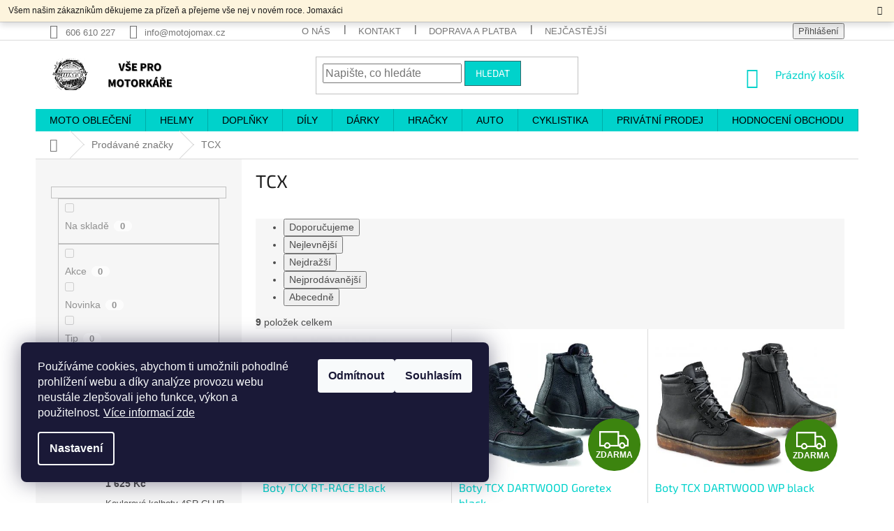

--- FILE ---
content_type: text/html; charset=utf-8
request_url: https://www.motojomax.cz/znacka/tcx/
body_size: 38026
content:
<!doctype html><html lang="cs" dir="ltr" class="header-background-light external-fonts-loaded"><head><meta charset="utf-8" /><meta name="viewport" content="width=device-width,initial-scale=1" /><title>TCX - MOTOJOMAX,s.r.o.</title><link rel="preconnect" href="https://cdn.myshoptet.com" /><link rel="dns-prefetch" href="https://cdn.myshoptet.com" /><link rel="preload" href="https://cdn.myshoptet.com/prj/dist/master/cms/libs/jquery/jquery-1.11.3.min.js" as="script" /><link href="https://cdn.myshoptet.com/prj/dist/master/cms/templates/frontend_templates/shared/css/font-face/exo-2.css" rel="stylesheet"><link href="https://cdn.myshoptet.com/prj/dist/master/shop/dist/font-shoptet-11.css.62c94c7785ff2cea73b2.css" rel="stylesheet"><script>
dataLayer = [];
dataLayer.push({'shoptet' : {
    "pageId": -24,
    "pageType": "article",
    "currency": "CZK",
    "currencyInfo": {
        "decimalSeparator": ",",
        "exchangeRate": 1,
        "priceDecimalPlaces": 0,
        "symbol": "K\u010d",
        "symbolLeft": 0,
        "thousandSeparator": " "
    },
    "language": "cs",
    "projectId": 145675,
    "cartInfo": {
        "id": null,
        "freeShipping": false,
        "freeShippingFrom": 2000,
        "leftToFreeGift": {
            "formattedPrice": "1 K\u010d",
            "priceLeft": 1
        },
        "freeGift": false,
        "leftToFreeShipping": {
            "priceLeft": 2000,
            "dependOnRegion": 0,
            "formattedPrice": "2 000 K\u010d"
        },
        "discountCoupon": [],
        "getNoBillingShippingPrice": {
            "withoutVat": 0,
            "vat": 0,
            "withVat": 0
        },
        "cartItems": [],
        "taxMode": "ORDINARY"
    },
    "cart": [],
    "customer": {
        "priceRatio": 1,
        "priceListId": 1,
        "groupId": null,
        "registered": false,
        "mainAccount": false
    }
}});
dataLayer.push({'cookie_consent' : {
    "marketing": "denied",
    "analytics": "denied"
}});
document.addEventListener('DOMContentLoaded', function() {
    shoptet.consent.onAccept(function(agreements) {
        if (agreements.length == 0) {
            return;
        }
        dataLayer.push({
            'cookie_consent' : {
                'marketing' : (agreements.includes(shoptet.config.cookiesConsentOptPersonalisation)
                    ? 'granted' : 'denied'),
                'analytics': (agreements.includes(shoptet.config.cookiesConsentOptAnalytics)
                    ? 'granted' : 'denied')
            },
            'event': 'cookie_consent'
        });
    });
});
</script>

<!-- Google Tag Manager -->
<script>(function(w,d,s,l,i){w[l]=w[l]||[];w[l].push({'gtm.start':
new Date().getTime(),event:'gtm.js'});var f=d.getElementsByTagName(s)[0],
j=d.createElement(s),dl=l!='dataLayer'?'&l='+l:'';j.async=true;j.src=
'https://www.googletagmanager.com/gtm.js?id='+i+dl;f.parentNode.insertBefore(j,f);
})(window,document,'script','dataLayer','GTM-WC8SQRV');</script>
<!-- End Google Tag Manager -->

<meta property="og:type" content="website"><meta property="og:site_name" content="motojomax.cz"><meta property="og:url" content="https://www.motojomax.cz/znacka/tcx/"><meta property="og:title" content="TCX - MOTOJOMAX,s.r.o."><meta name="author" content="MOTOJOMAX,s.r.o."><meta name="web_author" content="Shoptet.cz"><meta name="dcterms.rightsHolder" content="www.motojomax.cz"><meta name="robots" content="index,follow"><meta property="og:image" content="https://cdn.myshoptet.com/usr/www.motojomax.cz/user/front_images/ogImage/hp.png?t=1768513090"><meta property="og:description" content="TCX"><meta name="description" content="TCX"><meta name="google-site-verification" content="5YMdCqp3fdmGOn0TCG380ZTDKald2_BOJeTjWCB56YM"><style>:root {--color-primary: #00d2cb;--color-primary-h: 178;--color-primary-s: 100%;--color-primary-l: 41%;--color-primary-hover: #34696d;--color-primary-hover-h: 184;--color-primary-hover-s: 35%;--color-primary-hover-l: 32%;--color-secondary: #000000;--color-secondary-h: 0;--color-secondary-s: 0%;--color-secondary-l: 0%;--color-secondary-hover: #00d2cb;--color-secondary-hover-h: 178;--color-secondary-hover-s: 100%;--color-secondary-hover-l: 41%;--color-tertiary: #00d2cb;--color-tertiary-h: 178;--color-tertiary-s: 100%;--color-tertiary-l: 41%;--color-tertiary-hover: #34696d;--color-tertiary-hover-h: 184;--color-tertiary-hover-s: 35%;--color-tertiary-hover-l: 32%;--color-header-background: #ffffff;--template-font: "sans-serif";--template-headings-font: "Exo 2";--header-background-url: none;--cookies-notice-background: #1A1937;--cookies-notice-color: #F8FAFB;--cookies-notice-button-hover: #f5f5f5;--cookies-notice-link-hover: #27263f;--templates-update-management-preview-mode-content: "Náhled aktualizací šablony je aktivní pro váš prohlížeč."}</style>
    
    <link href="https://cdn.myshoptet.com/prj/dist/master/shop/dist/main-11.less.fcb4a42d7bd8a71b7ee2.css" rel="stylesheet" />
        
    <script>var shoptet = shoptet || {};</script>
    <script src="https://cdn.myshoptet.com/prj/dist/master/shop/dist/main-3g-header.js.05f199e7fd2450312de2.js"></script>
<!-- User include --><!-- service 409(63) html code header -->
<style>
#filters h4{cursor:pointer;}[class~=slider-wrapper],[class~=filter-section]{padding-left:0;}#filters h4{padding-left:13.5pt;}[class~=filter-section],[class~=slider-wrapper]{padding-bottom:0 !important;}#filters h4:before{position:absolute;}#filters h4:before{left:0;}[class~=filter-section],[class~=slider-wrapper]{padding-right:0;}#filters h4{padding-bottom:9pt;}#filters h4{padding-right:13.5pt;}#filters > .slider-wrapper,[class~=slider-wrapper] > div,.filter-sections form,[class~=slider-wrapper][class~=filter-section] > div,.razeni > form{display:none;}#filters h4:before,#filters .otevreny h4:before{content:"\e911";}#filters h4{padding-top:9pt;}[class~=filter-section],[class~=slider-wrapper]{padding-top:0 !important;}[class~=filter-section]{border-top-width:0 !important;}[class~=filter-section]{border-top-style:none !important;}[class~=filter-section]{border-top-color:currentColor !important;}#filters .otevreny h4:before,#filters h4:before{font-family:shoptet;}#filters h4{position:relative;}#filters h4{margin-left:0 !important;}[class~=filter-section]{border-image:none !important;}#filters h4{margin-bottom:0 !important;}#filters h4{margin-right:0 !important;}#filters h4{margin-top:0 !important;}#filters h4{border-top-width:.0625pc;}#filters h4{border-top-style:solid;}#filters h4{border-top-color:#e0e0e0;}[class~=slider-wrapper]{max-width:none;}[class~=otevreny] form,.slider-wrapper.otevreny > div,[class~=slider-wrapper][class~=otevreny] > div,.otevreny form{display:block;}#filters h4{border-image:none;}[class~=param-filter-top]{margin-bottom:.9375pc;}[class~=otevreny] form{margin-bottom:15pt;}[class~=slider-wrapper]{color:inherit;}#filters .otevreny h4:before{-webkit-transform:rotate(180deg);}[class~=slider-wrapper],#filters h4:before{background:none;}#filters h4:before{-webkit-transform:rotate(90deg);}#filters h4:before{-moz-transform:rotate(90deg);}[class~=param-filter-top] form{display:block !important;}#filters h4:before{-o-transform:rotate(90deg);}#filters h4:before{-ms-transform:rotate(90deg);}#filters h4:before{transform:rotate(90deg);}#filters h4:before{font-size:.104166667in;}#filters .otevreny h4:before{-moz-transform:rotate(180deg);}#filters .otevreny h4:before{-o-transform:rotate(180deg);}#filters h4:before{top:36%;}#filters .otevreny h4:before{-ms-transform:rotate(180deg);}#filters h4:before{height:auto;}#filters h4:before{width:auto;}#filters .otevreny h4:before{transform:rotate(180deg);}
@media screen and (max-width: 767px) {
.param-filter-top{padding-top: 15px;}
}
#content .filters-wrapper > div:first-of-type, #footer .filters-wrapper > div:first-of-type {text-align: left;}
.template-11.one-column-body .content .filter-sections{padding-top: 15px; padding-bottom: 15px;}
</style>
<!-- service 518(170) html code header -->
<link rel="stylesheet" type="text/css" href="https://cdn.myshoptet.com/usr/302565.myshoptet.com/user/documents/assets/sizes/fv-studio-app-sizes.css?24.4.5" />
<style>
body.shoptetak-opal #myBtnTabulka_velikosti {position: relative;margin-bottom: 50px;}
</style>
<!-- service 659(306) html code header -->
<link rel="stylesheet" type="text/css" href="https://cdn.myshoptet.com/usr/fvstudio.myshoptet.com/user/documents/showmore/fv-studio-app-showmore.css?v=21.10.1">

<!-- service 1451(1065) html code header -->
<link href="https://cdn.myshoptet.com/usr/webotvurci.myshoptet.com/user/documents/pop-up/w_style.css?v=24" rel="stylesheet" />
<!-- service 421(75) html code header -->
<style>
body:not(.template-07):not(.template-09):not(.template-10):not(.template-11):not(.template-12):not(.template-13):not(.template-14) #return-to-top i::before {content: 'a';}
#return-to-top i:before {content: '\e911';}
#return-to-top {
z-index: 99999999;
    position: fixed;
    bottom: 45px;
    right: 20px;
background: rgba(0, 0, 0, 0.7);
    width: 50px;
    height: 50px;
    display: block;
    text-decoration: none;
    -webkit-border-radius: 35px;
    -moz-border-radius: 35px;
    border-radius: 35px;
    display: none;
    -webkit-transition: all 0.3s linear;
    -moz-transition: all 0.3s ease;
    -ms-transition: all 0.3s ease;
    -o-transition: all 0.3s ease;
    transition: all 0.3s ease;
}
#return-to-top i {color: #fff;margin: -10px 0 0 -10px;position: relative;left: 50%;top: 50%;font-size: 19px;-webkit-transition: all 0.3s ease;-moz-transition: all 0.3s ease;-ms-transition: all 0.3s ease;-o-transition: all 0.3s ease;transition: all 0.3s ease;height: 20px;width: 20px;text-align: center;display: block;font-style: normal;}
#return-to-top:hover {
    background: rgba(0, 0, 0, 0.9);
}
#return-to-top:hover i {
    color: #fff;
}
.icon-chevron-up::before {
font-weight: bold;
}
.ordering-process #return-to-top{display: none !important;}
</style>
<!-- service 425(79) html code header -->
<style>
.hodnoceni:before{content: "Jak o nás mluví zákazníci";}
.hodnoceni.svk:before{content: "Ako o nás hovoria zákazníci";}
.hodnoceni.hun:before{content: "Mit mondanak rólunk a felhasználók";}
.hodnoceni.pl:before{content: "Co mówią o nas klienci";}
.hodnoceni.eng:before{content: "Customer reviews";}
.hodnoceni.de:before{content: "Was unsere Kunden über uns denken";}
.hodnoceni.ro:before{content: "Ce spun clienții despre noi";}
.hodnoceni{margin: 20px auto;}
body:not(.paxio-merkur):not(.venus):not(.jupiter) .hodnoceni .vote-wrap {border: 0 !important;width: 24.5%;flex-basis: 25%;padding: 10px 20px !important;display: inline-block;margin: 0;vertical-align: top;}
.multiple-columns-body #content .hodnoceni .vote-wrap {width: 49%;flex-basis: 50%;}
.hodnoceni .votes-wrap {display: block; border: 1px solid #f7f7f7;margin: 0;width: 100%;max-width: none;padding: 10px 0; background: #fff;}
.hodnoceni .vote-wrap:nth-child(n+5){display: none !important;}
.hodnoceni:before{display: block;font-size: 18px;padding: 10px 20px;background: #fcfcfc;}
.sidebar .hodnoceni .vote-pic, .sidebar .hodnoceni .vote-initials{display: block;}
.sidebar .hodnoceni .vote-wrap, #column-l #column-l-in .hodnoceni .vote-wrap {width: 100% !important; display: block;}
.hodnoceni > a{display: block;text-align: right;padding-top: 6px;}
.hodnoceni > a:after{content: "››";display: inline-block;margin-left: 2px;}
.sidebar .hodnoceni:before, #column-l #column-l-in .hodnoceni:before {background: none !important; padding-left: 0 !important;}
.template-10 .hodnoceni{max-width: 952px !important;}
.page-detail .hodnoceni > a{font-size: 14px;}
.page-detail .hodnoceni{margin-bottom: 30px;}
@media screen and (min-width: 992px) and (max-width: 1199px) {
.hodnoceni .vote-rating{display: block;}
.hodnoceni .vote-time{display: block;margin-top: 3px;}
.hodnoceni .vote-delimeter{display: none;}
}
@media screen and (max-width: 991px) {
body:not(.paxio-merkur):not(.venus):not(.jupiter) .hodnoceni .vote-wrap {width: 49%;flex-basis: 50%;}
.multiple-columns-body #content .hodnoceni .vote-wrap {width: 99%;flex-basis: 100%;}
}
@media screen and (max-width: 767px) {
body:not(.paxio-merkur):not(.venus):not(.jupiter) .hodnoceni .vote-wrap {width: 99%;flex-basis: 100%;}
}
.home #main-product .hodnoceni{margin: 0 0 60px 0;}
.hodnoceni .votes-wrap.admin-response{display: none !important;}
.hodnoceni .vote-pic {width: 100px;}
.hodnoceni .vote-delimeter{display: none;}
.hodnoceni .vote-rating{display: block;}
.hodnoceni .vote-time {display: block;margin-top: 5px;}
@media screen and (min-width: 768px){
.template-12 .hodnoceni{max-width: 747px; margin-left: auto; margin-right: auto;}
}
@media screen and (min-width: 992px){
.template-12 .hodnoceni{max-width: 972px;}
}
@media screen and (min-width: 1200px){
.template-12 .hodnoceni{max-width: 1418px;}
}
.template-14 .hodnoceni .vote-initials{margin: 0 auto;}
.vote-pic img::before {display: none;}
.hodnoceni + .hodnoceni {display: none;}
</style>
<!-- service 533(184) html code header -->
<style>
.vybrane-filtry::before{content: "Zvolené filtry";background: #999;color: #fff;display: block;margin: -10px -20px 10px -20px;padding: 7px 20px;font-weight: bold;text-transform: uppercase;}
.svk .vybrane-filtry::before{content: "Zvolené filtre";}
.hu .vybrane-filtry::before{content: "Kiválasztott filterek";}
.vybrane-filtry {background-color: #eaeaea;padding: 10px 20px;margin-left: -20px;margin-right: -20px;margin-bottom: 10px;}
.vybrane-filtry input[type="checkbox"]:checked + label::before, .vybrane-filtry input[type="radio"]:checked + label::before{content: "\e912";font-family: shoptet;background: none !important;display: inline-block;vertical-align: middle;font-size: 7px;line-height: 16px;border: 0;position: relative;top: -1px;transform: none;height: auto;width: auto;margin-right: 3px;color: #999;}
.vybrane-filtry input[type="checkbox"]:checked + label::after, .vybrane-filtry input[type="radio"]:checked + label::after{content: ",";background: none;border: 0;width: auto;height: auto;display: inline-block !important;position: relative;left: -3px;top: auto;transform: none;}
.vybrane-filtry .filter-section label.active {font-weight: 400; padding: 0; margin-right: 5px;}
.vybrane-filtry .filter-count{display: none;}
.vybrane-filtry .filter-section fieldset div, .vybrane-filtry h4, .vybrane-filtry form {display: inline-block;}
.vybrane-filtry h4::after{content: ":";}
.vybrane-filtry h4::before{display: none;}
#filters .vybrane-filtry h4{margin-right: 5px !important;margin-bottom: 0 !important;text-transform: none; border: 0 !important; padding: 0 !important;}
.sidebar h4 span:not(.question-tooltip){background-color: transparent;}
.vybrane-filtry .filter-section fieldset > div:last-of-type > label::after, .vybrane-filtry .filter-section fieldset > div > div:last-of-type > label::after{display: none !important;}
.vybrane-filtry .filter-section:not(.filter-section-default) {padding: 5px 0 !important; border-top: 0 !important;border-bottom: 1px solid #e0e0e0;}
.vybrane-filtry .filter-section form{margin-bottom: 0 !important;}
.param-filter-top .filter-section:last-of-type{border-bottom: 0;}
#content .filter-section fieldset div{width: auto;}
#content .vybrane-filtry form{vertical-align: middle;}
.vybrane-filtry .param-filter-top{margin-bottom: 0;}
.vybrane-filtry .param-filter-top form{width: 100%;}
.vybrane-filtry .param-filter-top form .aktivni-filtr{padding: 5px 0 !important;border-bottom: 1px solid #e0e0e0; width: 100%;}
.vybrane-filtry .param-filter-top input[type="checkbox"]:checked + label::after{display: none;}
.vybrane-filtry .advanced-filters-wrapper .advanced-parameter{display: none;}
.vybrane-filtry .advanced-filters-wrapper .filter-label{display: block !important;}
.vybrane-filtry .advanced-filters-wrapper > div {width: auto;}
.vybrane-filtry .advanced-filters-wrapper > div {padding-bottom: 0;}
.vybrane-filtry .question-tooltip{display: none;}
</style>
<link href="https://cdn.myshoptet.com/usr/252557.myshoptet.com/user/documents/zvolene-filtry/Classic.css?v3" rel="stylesheet" />
<!-- service 708(354) html code header -->
<link href="https://cdn.myshoptet.com/usr/302565.myshoptet.com/user/documents/assets/gifts/fv-studio-app-gifts.css?25.4.29" rel="stylesheet">
<link href="https://cdn.myshoptet.com/usr/302565.myshoptet.com/user/documents/assets/gifts/fv-studio-app-gifts.Classic.css?25.4.29" rel="stylesheet">

<style>
.ordering-process.id--9 [id~=free-gift-wrapper] ul li:hover,
.ordering-process.id--9 [class~=free-gifts-wrapper] ul li:hover,
.content-window.cart-window [class~=free-gifts-wrapper] ul li:hover {
    border-color: #00d2cb;
}

.ordering-process.id--9 [id~=free-gift-wrapper] ul li:not(.hidden-colorbox-visible),
.ordering-process.id--9 [class~=free-gifts-wrapper] ul li.active,
.content-window.cart-window [class~=free-gifts-wrapper] ul li.active {
    border-color: #00d2cb;
    border-width: 2px;
}

.fvstudio-delivery-info-single-gift {
border-color: #00d2cb;
}

</style>
<!-- service 1240(857) html code header -->
<script>
var host = "www.motojomax.cz".replace(/(\.|\/|www)/g, '');
var src = "https://gateway.saimon.ai/" + host + "/loader.js"
var saimonScript = document.createElement('script');
saimonScript.src = src;
saimonScript.async = true;
saimonScript.fetchPriority = "high";
document.head.appendChild(saimonScript);

var timestamp = localStorage.getItem("sai-last-search");
var now = Date.now();

if (parseInt(timestamp) >= (now - 60 * 1000)) {
  document.documentElement.classList.add("--sai-search--active");
}
</script>

<style>
.--sai-search--active .in-vyhledavani #content {
	min-height: 90vh;
}

.--sai-search--active body:not(.--sai-result-page--inactive) #content .search-results-groups, 
.--sai-search--active body:not(.--sai-result-page--inactive) #content #products-found { 
	display: none; 
}
#sai--search-result-page #products-found,
#sai--search-result-page .search-results-groups{
	display: block !important; 
}
</style>
<!-- project html code header -->
<style>
/* PATRIK */
.filter-sections label[for="dd[]14"] {display: none;}
.top-navigation-contacts .project-email {padding-right: 20px;}
.shp-tabs-holder, .shp-tabs, .shp-tab-link, .active .shp-tab-link {background: #00d2cb; border: none;}
.shp-tabs-holder ul.shp-tabs li:last-child a {border-right: none !important;}
.shp-tabs-holder ul.shp-tabs li a {color: #000; border-top: none; border-right: 1px solid #00aea8;}
.shp-tabs-holder ul.shp-tabs li a:hover, .shp-tab.active > a {background: #00d2cb; color: #fff !important;}
.shp-tab.active {border: none;}
@media screen and (min-width: 1200px) {
.custom-footer {padding-left: 0;} 
.custom-footer > div {width: 20%;}
}
@media screen and (max-width: 767px) {
.top-navigation-contacts {padding: 15px 0 0 0;}
.top-navigation-contacts a:first-of-type, .top-navigation-contacts .project-email {padding-right: 30px;}
.top-navigation-contacts, .top-navigation-contacts a > span {display: flex !important; width: 100%; justify-content: center;} 
.top-navigation-contacts a {float: left; display: flex; align-items: center;}
}
@media screen and (max-width: 483px) {
.project-clock {display: none !important;}
.project-email {padding-right: 0 !important;}
}
</style>

<style type="text/css">
.plus-gallery-item {
border-color: black;
}
.subcategories li a {color:
#222 !important;}
.category-perex.empty-content-category {
      display: none !important;
}
@media screen and (min-width: 992px) {
      .dklabScrolled #content-wrapper {
            margin-top: 131px;
      }
      .dklabScrolled #header {
            position: fixed;
            top: 0px;
            left: 0px;
            z-index: 52;
            width: 100%;
      }
      .dklabScrolled .popup-widget.cart-widget {
            position: fixed;
            top: 75px !important;  
      }
}
.navigation-in {
font-size: 14px;
}
@media screen and (min-width: 768px) {.navigation-in > ul > li  > a, .navigation-in > ul > li.exp > a, .navigation-in > ul > li > a:hover {color: #000 ! 
important;}}
.content-inner { max-width:100%; }
.site-msg.information {width: 100% !important; max-width: 100% !important; position: relative; left: 0; top: 0; bottom: auto !important;}
.fixed-msg {position: fixed !important; bottom: auto !important;}
</style>

<style>
.shp-tabs-row a[href$="#productsAlternative"] {
      display: none !important;
}
#tab-content {
      display: flex;
      flex-direction: column;
}
#productsAlternative {
      display: block !important;
      opacity: 1 !important;
      order: 99;
}
#productsAlternative:before {
      content: 'Podobné produkty';
      font-size: 140%;
      margin-top: 30px;
      display: block;
}
</style>

<style> #return-to-top {bottom: 100px;} </style>

<style> 
.latest-contribution-box {
display: none;
}
</style>

<style>
#w_output_tlacitko_container {
    background: var(--color-primary) !important
}
</style>
<!-- /User include --><link rel="shortcut icon" href="/favicon.ico" type="image/x-icon" /><link rel="canonical" href="https://www.motojomax.cz/znacka/tcx/" />    <script>
        var _hwq = _hwq || [];
        _hwq.push(['setKey', '0477D5193E11E71B36B67871705187E8']);
        _hwq.push(['setTopPos', '50']);
        _hwq.push(['showWidget', '21']);
        (function() {
            var ho = document.createElement('script');
            ho.src = 'https://cz.im9.cz/direct/i/gjs.php?n=wdgt&sak=0477D5193E11E71B36B67871705187E8';
            var s = document.getElementsByTagName('script')[0]; s.parentNode.insertBefore(ho, s);
        })();
    </script>
<style>/* custom background */@media (min-width: 992px) {body {background-color: #ffffff ;background-position: top center;background-repeat: no-repeat;background-attachment: fixed;}}</style>    <!-- Global site tag (gtag.js) - Google Analytics -->
    <script async src="https://www.googletagmanager.com/gtag/js?id=G-D15YFP5NM6"></script>
    <script>
        
        window.dataLayer = window.dataLayer || [];
        function gtag(){dataLayer.push(arguments);}
        

                    console.debug('default consent data');

            gtag('consent', 'default', {"ad_storage":"denied","analytics_storage":"denied","ad_user_data":"denied","ad_personalization":"denied","wait_for_update":500});
            dataLayer.push({
                'event': 'default_consent'
            });
        
        gtag('js', new Date());

                gtag('config', 'UA-98326472-1', { 'groups': "UA" });
        
                gtag('config', 'G-D15YFP5NM6', {"groups":"GA4","send_page_view":false,"content_group":"article","currency":"CZK","page_language":"cs"});
        
                gtag('config', 'AW-580329650', {"allow_enhanced_conversions":true});
        
        
        
        
        
                    gtag('event', 'page_view', {"send_to":"GA4","page_language":"cs","content_group":"article","currency":"CZK"});
        
        
        
        
        
        
        
        
        
        
        
        
        
        document.addEventListener('DOMContentLoaded', function() {
            if (typeof shoptet.tracking !== 'undefined') {
                for (var id in shoptet.tracking.bannersList) {
                    gtag('event', 'view_promotion', {
                        "send_to": "UA",
                        "promotions": [
                            {
                                "id": shoptet.tracking.bannersList[id].id,
                                "name": shoptet.tracking.bannersList[id].name,
                                "position": shoptet.tracking.bannersList[id].position
                            }
                        ]
                    });
                }
            }

            shoptet.consent.onAccept(function(agreements) {
                if (agreements.length !== 0) {
                    console.debug('gtag consent accept');
                    var gtagConsentPayload =  {
                        'ad_storage': agreements.includes(shoptet.config.cookiesConsentOptPersonalisation)
                            ? 'granted' : 'denied',
                        'analytics_storage': agreements.includes(shoptet.config.cookiesConsentOptAnalytics)
                            ? 'granted' : 'denied',
                                                                                                'ad_user_data': agreements.includes(shoptet.config.cookiesConsentOptPersonalisation)
                            ? 'granted' : 'denied',
                        'ad_personalization': agreements.includes(shoptet.config.cookiesConsentOptPersonalisation)
                            ? 'granted' : 'denied',
                        };
                    console.debug('update consent data', gtagConsentPayload);
                    gtag('consent', 'update', gtagConsentPayload);
                    dataLayer.push(
                        { 'event': 'update_consent' }
                    );
                }
            });
        });
    </script>
<!-- Start Srovname.cz Pixel -->
<script type="text/plain" data-cookiecategory="analytics">
    !(function (e, n, t, a, s, o, r) {
        e[a] ||
        (((s = e[a] = function () {
            s.process ? s.process.apply(s, arguments) : s.queue.push(arguments);
        }).queue = []),
            ((o = n.createElement(t)).async = 1),
            (o.src = "https://tracking.srovname.cz/srovnamepixel.js"),
            (o.dataset.srv9 = "1"),
            (r = n.getElementsByTagName(t)[0]).parentNode.insertBefore(o, r));
    })(window, document, "script", "srovname");
    srovname("init", "067021b42254479bc89fe75c2cd90fd7");
</script>
<!-- End Srovname.cz Pixel -->
</head><body class="desktop id--24 in-znacka template-11 type-manufacturer-detail multiple-columns-body columns-mobile-2 columns-3 ums_forms_redesign--off ums_a11y_category_page--on ums_discussion_rating_forms--off ums_flags_display_unification--on ums_a11y_login--on mobile-header-version-0"><noscript>
    <style>
        #header {
            padding-top: 0;
            position: relative !important;
            top: 0;
        }
        .header-navigation {
            position: relative !important;
        }
        .overall-wrapper {
            margin: 0 !important;
        }
        body:not(.ready) {
            visibility: visible !important;
        }
    </style>
    <div class="no-javascript">
        <div class="no-javascript__title">Musíte změnit nastavení vašeho prohlížeče</div>
        <div class="no-javascript__text">Podívejte se na: <a href="https://www.google.com/support/bin/answer.py?answer=23852">Jak povolit JavaScript ve vašem prohlížeči</a>.</div>
        <div class="no-javascript__text">Pokud používáte software na blokování reklam, může být nutné povolit JavaScript z této stránky.</div>
        <div class="no-javascript__text">Děkujeme.</div>
    </div>
</noscript>

        <div id="fb-root"></div>
        <script>
            window.fbAsyncInit = function() {
                FB.init({
//                    appId            : 'your-app-id',
                    autoLogAppEvents : true,
                    xfbml            : true,
                    version          : 'v19.0'
                });
            };
        </script>
        <script async defer crossorigin="anonymous" src="https://connect.facebook.net/cs_CZ/sdk.js"></script>
<!-- Google Tag Manager (noscript) -->
<noscript><iframe src="https://www.googletagmanager.com/ns.html?id=GTM-WC8SQRV"
height="0" width="0" style="display:none;visibility:hidden"></iframe></noscript>
<!-- End Google Tag Manager (noscript) -->

    <div class="siteCookies siteCookies--left siteCookies--dark js-siteCookies" role="dialog" data-testid="cookiesPopup" data-nosnippet>
        <div class="siteCookies__form">
            <div class="siteCookies__content">
                <div class="siteCookies__text">
                    Používáme cookies, abychom ti umožnili pohodlné prohlížení webu a díky analýze provozu webu neustále zlepšovali jeho funkce, výkon a použitelnost<em>.</em> <span><a href="/soubory-cookies/" target="_blank" rel="noopener noreferrer">Více informací zde</a></span>
                </div>
                <p class="siteCookies__links">
                    <button class="siteCookies__link js-cookies-settings" aria-label="Nastavení cookies" data-testid="cookiesSettings">Nastavení</button>
                </p>
            </div>
            <div class="siteCookies__buttonWrap">
                                    <button class="siteCookies__button js-cookiesConsentSubmit" value="reject" aria-label="Odmítnout cookies" data-testid="buttonCookiesReject">Odmítnout</button>
                                <button class="siteCookies__button js-cookiesConsentSubmit" value="all" aria-label="Přijmout cookies" data-testid="buttonCookiesAccept">Souhlasím</button>
            </div>
        </div>
        <script>
            document.addEventListener("DOMContentLoaded", () => {
                const siteCookies = document.querySelector('.js-siteCookies');
                document.addEventListener("scroll", shoptet.common.throttle(() => {
                    const st = document.documentElement.scrollTop;
                    if (st > 1) {
                        siteCookies.classList.add('siteCookies--scrolled');
                    } else {
                        siteCookies.classList.remove('siteCookies--scrolled');
                    }
                }, 100));
            });
        </script>
    </div>
<a href="#content" class="skip-link sr-only">Přejít na obsah</a><div class="overall-wrapper"><div class="site-msg information"><div class="container"><div class="text">Všem našim zákazníkům děkujeme za přízeň a přejeme vše nej v novém roce. Jomaxáci</div><div class="close js-close-information-msg"></div></div></div><div class="user-action"><div class="container">
    <div class="user-action-in">
                    <div id="login" class="user-action-login popup-widget login-widget" role="dialog" aria-labelledby="loginHeading">
        <div class="popup-widget-inner">
                            <h2 id="loginHeading">Přihlášení k vašemu účtu</h2><div id="customerLogin"><form action="/action/Customer/Login/" method="post" id="formLoginIncluded" class="csrf-enabled formLogin" data-testid="formLogin"><input type="hidden" name="referer" value="" /><div class="form-group"><div class="input-wrapper email js-validated-element-wrapper no-label"><input type="email" name="email" class="form-control" autofocus placeholder="E-mailová adresa (např. jan@novak.cz)" data-testid="inputEmail" autocomplete="email" required /></div></div><div class="form-group"><div class="input-wrapper password js-validated-element-wrapper no-label"><input type="password" name="password" class="form-control" placeholder="Heslo" data-testid="inputPassword" autocomplete="current-password" required /><span class="no-display">Nemůžete vyplnit toto pole</span><input type="text" name="surname" value="" class="no-display" /></div></div><div class="form-group"><div class="login-wrapper"><button type="submit" class="btn btn-secondary btn-text btn-login" data-testid="buttonSubmit">Přihlásit se</button><div class="password-helper"><a href="/registrace/" data-testid="signup" rel="nofollow">Nová registrace</a><a href="/klient/zapomenute-heslo/" rel="nofollow">Zapomenuté heslo</a></div></div></div><div class="social-login-buttons"><div class="social-login-buttons-divider"><span>nebo</span></div><div class="form-group"><a href="/action/Social/login/?provider=Facebook" class="login-btn facebook" rel="nofollow"><span class="login-facebook-icon"></span><strong>Přihlásit se přes Facebook</strong></a></div><div class="form-group"><a href="/action/Social/login/?provider=Seznam" class="login-btn seznam" rel="nofollow"><span class="login-seznam-icon"></span><strong>Přihlásit se přes Seznam</strong></a></div></div></form>
</div>                    </div>
    </div>

                            <div id="cart-widget" class="user-action-cart popup-widget cart-widget loader-wrapper" data-testid="popupCartWidget" role="dialog" aria-hidden="true">
    <div class="popup-widget-inner cart-widget-inner place-cart-here">
        <div class="loader-overlay">
            <div class="loader"></div>
        </div>
    </div>

    <div class="cart-widget-button">
        <a href="/kosik/" class="btn btn-conversion" id="continue-order-button" rel="nofollow" data-testid="buttonNextStep">Pokračovat do košíku</a>
    </div>
</div>
            </div>
</div>
</div><div class="top-navigation-bar" data-testid="topNavigationBar">

    <div class="container">

        <div class="top-navigation-contacts">
            <strong>Zákaznická podpora:</strong><a href="tel:606610227" class="project-phone" aria-label="Zavolat na 606610227" data-testid="contactboxPhone"><span>606 610 227</span></a><a href="mailto:info@motojomax.cz" class="project-email" data-testid="contactboxEmail"><span>info@motojomax.cz</span></a>        </div>

                            <div class="top-navigation-menu">
                <div class="top-navigation-menu-trigger"></div>
                <ul class="top-navigation-bar-menu">
                                            <li class="top-navigation-menu-item-1950">
                            <a href="/o-nas/">O NÁS</a>
                        </li>
                                            <li class="top-navigation-menu-item-29">
                            <a href="/kontakt/">KONTAKT</a>
                        </li>
                                            <li class="top-navigation-menu-item-2085">
                            <a href="/doprava-a-platba/" target="blank">Doprava a platba</a>
                        </li>
                                            <li class="top-navigation-menu-item-2988">
                            <a href="/faq/" target="blank">Nejčastější dotazy zákazníků</a>
                        </li>
                                            <li class="top-navigation-menu-item-39">
                            <a href="/obchodni-podminky/">Obchodní podmínky</a>
                        </li>
                                            <li class="top-navigation-menu-item-1935">
                            <a href="/reklamacni-rad/">Reklamační řád</a>
                        </li>
                                            <li class="top-navigation-menu-item-1938">
                            <a href="/formular-pro-odstoupeni-od-smlouvy/" target="blank">Formulář pro odstoupení od smlouvy</a>
                        </li>
                                            <li class="top-navigation-menu-item-2070">
                            <a href="/servis-a-upravy-motocyklu/">Úpravy motocyklů</a>
                        </li>
                                            <li class="top-navigation-menu-item-2076">
                            <a href="/pouzivani-souboru-cookies/" target="blank">Používání souborů Cookies</a>
                        </li>
                                            <li class="top-navigation-menu-item-2082">
                            <a href="/gdpr-ochrana-osobnich-udaju/" target="blank">GDPR - ochrana osobních údajů</a>
                        </li>
                                            <li class="top-navigation-menu-item-5897">
                            <a href="/tabulky-velikosti/" target="blank">Tabulky velikostí</a>
                        </li>
                                    </ul>
                <ul class="top-navigation-bar-menu-helper"></ul>
            </div>
        
        <div class="top-navigation-tools top-navigation-tools--language">
            <div class="responsive-tools">
                <a href="#" class="toggle-window" data-target="search" aria-label="Hledat" data-testid="linkSearchIcon"></a>
                                                            <a href="#" class="toggle-window" data-target="login"></a>
                                                    <a href="#" class="toggle-window" data-target="navigation" aria-label="Menu" data-testid="hamburgerMenu"></a>
            </div>
                        <button class="top-nav-button top-nav-button-login toggle-window" type="button" data-target="login" aria-haspopup="dialog" aria-controls="login" aria-expanded="false" data-testid="signin"><span>Přihlášení</span></button>        </div>

    </div>

</div>
<header id="header"><div class="container navigation-wrapper">
    <div class="header-top">
        <div class="site-name-wrapper">
            <div class="site-name"><a href="/" data-testid="linkWebsiteLogo"><img src="https://cdn.myshoptet.com/usr/www.motojomax.cz/user/logos/motojomax_v__e_pro_motork____e.png" alt="MOTOJOMAX,s.r.o." fetchpriority="low" /></a></div>        </div>
        <div class="search" itemscope itemtype="https://schema.org/WebSite">
            <meta itemprop="headline" content="Prodávané značky"/><meta itemprop="url" content="https://www.motojomax.cz"/><meta itemprop="text" content="TCX"/>            <form action="/action/ProductSearch/prepareString/" method="post"
    id="formSearchForm" class="search-form compact-form js-search-main"
    itemprop="potentialAction" itemscope itemtype="https://schema.org/SearchAction" data-testid="searchForm">
    <fieldset>
        <meta itemprop="target"
            content="https://www.motojomax.cz/vyhledavani/?string={string}"/>
        <input type="hidden" name="language" value="cs"/>
        
            
<input
    type="search"
    name="string"
        class="query-input form-control search-input js-search-input"
    placeholder="Napište, co hledáte"
    autocomplete="off"
    required
    itemprop="query-input"
    aria-label="Vyhledávání"
    data-testid="searchInput"
>
            <button type="submit" class="btn btn-default" data-testid="searchBtn">Hledat</button>
        
    </fieldset>
</form>
        </div>
        <div class="navigation-buttons">
                
    <a href="/kosik/" class="btn btn-icon toggle-window cart-count" data-target="cart" data-hover="true" data-redirect="true" data-testid="headerCart" rel="nofollow" aria-haspopup="dialog" aria-expanded="false" aria-controls="cart-widget">
        
                <span class="sr-only">Nákupní košík</span>
        
            <span class="cart-price visible-lg-inline-block" data-testid="headerCartPrice">
                                    Prázdný košík                            </span>
        
    
            </a>
        </div>
    </div>
    <nav id="navigation" aria-label="Hlavní menu" data-collapsible="true"><div class="navigation-in menu"><ul class="menu-level-1" role="menubar" data-testid="headerMenuItems"><li class="menu-item-1810 ext" role="none"><a href="/moto-obleceni/" data-testid="headerMenuItem" role="menuitem" aria-haspopup="true" aria-expanded="false"><b>MOTO OBLEČENÍ</b><span class="submenu-arrow"></span></a><ul class="menu-level-2" aria-label="MOTO OBLEČENÍ" tabindex="-1" role="menu"><li class="menu-item-4022 has-third-level" role="none"><a href="/moto-bundy--mikiny-a-kosile/" class="menu-image" data-testid="headerMenuItem" tabindex="-1" aria-hidden="true"><img src="data:image/svg+xml,%3Csvg%20width%3D%22140%22%20height%3D%22100%22%20xmlns%3D%22http%3A%2F%2Fwww.w3.org%2F2000%2Fsvg%22%3E%3C%2Fsvg%3E" alt="" aria-hidden="true" width="140" height="100"  data-src="https://cdn.myshoptet.com/usr/www.motojomax.cz/user/categories/thumb/bunda_1-1-3.png" fetchpriority="low" /></a><div><a href="/moto-bundy--mikiny-a-kosile/" data-testid="headerMenuItem" role="menuitem"><span>Bundy, mikiny, košile</span></a>
                                                    <ul class="menu-level-3" role="menu">
                                                                    <li class="menu-item-1837" role="none">
                                        <a href="/bundy-na-motorku/" data-testid="headerMenuItem" role="menuitem">
                                            Bundy</a>,                                    </li>
                                                                    <li class="menu-item-4569" role="none">
                                        <a href="/moto-mikiny/" data-testid="headerMenuItem" role="menuitem">
                                            Moto mikiny</a>,                                    </li>
                                                                    <li class="menu-item-4572" role="none">
                                        <a href="/moto-kosile/" data-testid="headerMenuItem" role="menuitem">
                                            Moto košile</a>                                    </li>
                                                            </ul>
                        </div></li><li class="menu-item-1831" role="none"><a href="/kalhoty-na-motorku/" class="menu-image" data-testid="headerMenuItem" tabindex="-1" aria-hidden="true"><img src="data:image/svg+xml,%3Csvg%20width%3D%22140%22%20height%3D%22100%22%20xmlns%3D%22http%3A%2F%2Fwww.w3.org%2F2000%2Fsvg%22%3E%3C%2Fsvg%3E" alt="" aria-hidden="true" width="140" height="100"  data-src="https://cdn.myshoptet.com/usr/www.motojomax.cz/user/categories/thumb/kalhoty-1.png" fetchpriority="low" /></a><div><a href="/kalhoty-na-motorku/" data-testid="headerMenuItem" role="menuitem"><span>Kalhoty na motorku</span></a>
                        </div></li><li class="menu-item-1864 has-third-level" role="none"><a href="/rukavice-na-motorku/" class="menu-image" data-testid="headerMenuItem" tabindex="-1" aria-hidden="true"><img src="data:image/svg+xml,%3Csvg%20width%3D%22140%22%20height%3D%22100%22%20xmlns%3D%22http%3A%2F%2Fwww.w3.org%2F2000%2Fsvg%22%3E%3C%2Fsvg%3E" alt="" aria-hidden="true" width="140" height="100"  data-src="https://cdn.myshoptet.com/usr/www.motojomax.cz/user/categories/thumb/rukavice-2.png" fetchpriority="low" /></a><div><a href="/rukavice-na-motorku/" data-testid="headerMenuItem" role="menuitem"><span>Rukavice</span></a>
                                                    <ul class="menu-level-3" role="menu">
                                                                    <li class="menu-item-2469" role="none">
                                        <a href="/sportovni-rukavice/" data-testid="headerMenuItem" role="menuitem">
                                            Sportovní rukavice</a>,                                    </li>
                                                                    <li class="menu-item-2475" role="none">
                                        <a href="/kozene-rukavice-na-motorku/" data-testid="headerMenuItem" role="menuitem">
                                            Kožené rukavice</a>,                                    </li>
                                                                    <li class="menu-item-2472" role="none">
                                        <a href="/textilni-rukavice-na-motorku/" data-testid="headerMenuItem" role="menuitem">
                                            Textilní rukavice</a>,                                    </li>
                                                                    <li class="menu-item-2481" role="none">
                                        <a href="/rukavice-cafe-racer/" data-testid="headerMenuItem" role="menuitem">
                                            Rukavice Cafe Racer</a>,                                    </li>
                                                                    <li class="menu-item-2463" role="none">
                                        <a href="/letni-rukavice-na-motorku/" data-testid="headerMenuItem" role="menuitem">
                                            Letní rukavice</a>,                                    </li>
                                                                    <li class="menu-item-2478" role="none">
                                        <a href="/rukavice-na-skutr/" data-testid="headerMenuItem" role="menuitem">
                                            Rukavice na skútr</a>,                                    </li>
                                                                    <li class="menu-item-3694" role="none">
                                        <a href="/rukavice-na-ctyrkolku/" data-testid="headerMenuItem" role="menuitem">
                                            Rukavice na čtyřkolku</a>,                                    </li>
                                                                    <li class="menu-item-3533" role="none">
                                        <a href="/motokros-rukavice/" data-testid="headerMenuItem" role="menuitem">
                                            Motokros rukavice</a>,                                    </li>
                                                                    <li class="menu-item-3697" role="none">
                                        <a href="/enduro-rukavice/" data-testid="headerMenuItem" role="menuitem">
                                            Enduro rukavice</a>,                                    </li>
                                                                    <li class="menu-item-2466" role="none">
                                        <a href="/nepromokave-rukavice/" data-testid="headerMenuItem" role="menuitem">
                                            Nepromokavé rukavice</a>,                                    </li>
                                                                    <li class="menu-item-3610" role="none">
                                        <a href="/vyhrivane-rukavice/" data-testid="headerMenuItem" role="menuitem">
                                            Vyhřívané rukavice</a>,                                    </li>
                                                                    <li class="menu-item-2487" role="none">
                                        <a href="/vlozky-do-rukavic/" data-testid="headerMenuItem" role="menuitem">
                                            Vložky do rukavic</a>                                    </li>
                                                            </ul>
                        </div></li><li class="menu-item-1711" role="none"><a href="/kombinezy-na-moto/" class="menu-image" data-testid="headerMenuItem" tabindex="-1" aria-hidden="true"><img src="data:image/svg+xml,%3Csvg%20width%3D%22140%22%20height%3D%22100%22%20xmlns%3D%22http%3A%2F%2Fwww.w3.org%2F2000%2Fsvg%22%3E%3C%2Fsvg%3E" alt="" aria-hidden="true" width="140" height="100"  data-src="https://cdn.myshoptet.com/usr/www.motojomax.cz/user/categories/thumb/kombin__za-1.png" fetchpriority="low" /></a><div><a href="/kombinezy-na-moto/" data-testid="headerMenuItem" role="menuitem"><span>Kombinézy</span></a>
                        </div></li><li class="menu-item-4058 has-third-level" role="none"><a href="/motorkarske-doplnky-k-obleceni/" class="menu-image" data-testid="headerMenuItem" tabindex="-1" aria-hidden="true"><img src="data:image/svg+xml,%3Csvg%20width%3D%22140%22%20height%3D%22100%22%20xmlns%3D%22http%3A%2F%2Fwww.w3.org%2F2000%2Fsvg%22%3E%3C%2Fsvg%3E" alt="" aria-hidden="true" width="140" height="100"  data-src="https://cdn.myshoptet.com/usr/www.motojomax.cz/user/categories/thumb/motodopl__ky-2.png" fetchpriority="low" /></a><div><a href="/motorkarske-doplnky-k-obleceni/" data-testid="headerMenuItem" role="menuitem"><span>Doplňky k moto oblečení</span></a>
                                                    <ul class="menu-level-3" role="menu">
                                                                    <li class="menu-item-2135" role="none">
                                        <a href="/nakrcniky-a-kukly-na-motorku/" data-testid="headerMenuItem" role="menuitem">
                                            Nákrčníky, kukly</a>,                                    </li>
                                                                    <li class="menu-item-3856" role="none">
                                        <a href="/motorkarske-ksandy/" data-testid="headerMenuItem" role="menuitem">
                                            Kšandy</a>,                                    </li>
                                                                    <li class="menu-item-1849" role="none">
                                        <a href="/pasky/" data-testid="headerMenuItem" role="menuitem">
                                            Pásky</a>,                                    </li>
                                                                    <li class="menu-item-5192" role="none">
                                        <a href="/ponozky-na-motorku/" data-testid="headerMenuItem" role="menuitem">
                                            Ponožky</a>                                    </li>
                                                            </ul>
                        </div></li><li class="menu-item-1771 has-third-level" role="none"><a href="/moto-airbagy/" class="menu-image" data-testid="headerMenuItem" tabindex="-1" aria-hidden="true"><img src="data:image/svg+xml,%3Csvg%20width%3D%22140%22%20height%3D%22100%22%20xmlns%3D%22http%3A%2F%2Fwww.w3.org%2F2000%2Fsvg%22%3E%3C%2Fsvg%3E" alt="" aria-hidden="true" width="140" height="100"  data-src="https://cdn.myshoptet.com/usr/www.motojomax.cz/user/categories/thumb/airbag-1.png" fetchpriority="low" /></a><div><a href="/moto-airbagy/" data-testid="headerMenuItem" role="menuitem"><span>Airbagy</span></a>
                                                    <ul class="menu-level-3" role="menu">
                                                                    <li class="menu-item-2619" role="none">
                                        <a href="/airbagove-kombinezy/" data-testid="headerMenuItem" role="menuitem">
                                            Airbagové kombinézy</a>,                                    </li>
                                                                    <li class="menu-item-2616" role="none">
                                        <a href="/airbagove-bundy/" data-testid="headerMenuItem" role="menuitem">
                                            Airbagové bundy</a>,                                    </li>
                                                                    <li class="menu-item-2613" role="none">
                                        <a href="/airbagove-vesty/" data-testid="headerMenuItem" role="menuitem">
                                            Airbagové vesty</a>,                                    </li>
                                                                    <li class="menu-item-2622" role="none">
                                        <a href="/airbagove-prislusenstvi/" data-testid="headerMenuItem" role="menuitem">
                                            Příslušenství</a>                                    </li>
                                                            </ul>
                        </div></li><li class="menu-item-1825 has-third-level" role="none"><a href="/chranice-na-motorku/" class="menu-image" data-testid="headerMenuItem" tabindex="-1" aria-hidden="true"><img src="data:image/svg+xml,%3Csvg%20width%3D%22140%22%20height%3D%22100%22%20xmlns%3D%22http%3A%2F%2Fwww.w3.org%2F2000%2Fsvg%22%3E%3C%2Fsvg%3E" alt="" aria-hidden="true" width="140" height="100"  data-src="https://cdn.myshoptet.com/usr/www.motojomax.cz/user/categories/thumb/chr__ni___z__da.png" fetchpriority="low" /></a><div><a href="/chranice-na-motorku/" data-testid="headerMenuItem" role="menuitem"><span>Chrániče</span></a>
                                                    <ul class="menu-level-3" role="menu">
                                                                    <li class="menu-item-2601" role="none">
                                        <a href="/pateraky-na-motorku/" data-testid="headerMenuItem" role="menuitem">
                                            Páteřáky</a>,                                    </li>
                                                                    <li class="menu-item-4774" role="none">
                                        <a href="/ledvinove-pasy-na-motorku/" data-testid="headerMenuItem" role="menuitem">
                                            Ledviňáky</a>,                                    </li>
                                                                    <li class="menu-item-4777" role="none">
                                        <a href="/chranice-tela-na-motorku/" data-testid="headerMenuItem" role="menuitem">
                                            Chrániče těla</a>,                                    </li>
                                                                    <li class="menu-item-2571" role="none">
                                        <a href="/chranice-kolen-na-motorku/" data-testid="headerMenuItem" role="menuitem">
                                            Chrániče kolen</a>,                                    </li>
                                                                    <li class="menu-item-2565" role="none">
                                        <a href="/hrudni-chranice-a-chranice-krku-na-motorku/" data-testid="headerMenuItem" role="menuitem">
                                            Chrániče hrudníku a krku</a>,                                    </li>
                                                                    <li class="menu-item-2595" role="none">
                                        <a href="/chranice-kycli-na-motorku/" data-testid="headerMenuItem" role="menuitem">
                                            Chrániče kyčlí</a>,                                    </li>
                                                                    <li class="menu-item-2574" role="none">
                                        <a href="/ramenni-a-loketni-chranice-na-motorku/" data-testid="headerMenuItem" role="menuitem">
                                            Chrániče loktů a ramen</a>                                    </li>
                                                            </ul>
                        </div></li><li class="menu-item-2150 has-third-level" role="none"><a href="/slidery/" class="menu-image" data-testid="headerMenuItem" tabindex="-1" aria-hidden="true"><img src="data:image/svg+xml,%3Csvg%20width%3D%22140%22%20height%3D%22100%22%20xmlns%3D%22http%3A%2F%2Fwww.w3.org%2F2000%2Fsvg%22%3E%3C%2Fsvg%3E" alt="" aria-hidden="true" width="140" height="100"  data-src="https://cdn.myshoptet.com/usr/www.motojomax.cz/user/categories/thumb/slidery-1-1.png" fetchpriority="low" /></a><div><a href="/slidery/" data-testid="headerMenuItem" role="menuitem"><span>Slidery</span></a>
                                                    <ul class="menu-level-3" role="menu">
                                                                    <li class="menu-item-2544" role="none">
                                        <a href="/loketni-slidery/" data-testid="headerMenuItem" role="menuitem">
                                            Loketní slidery</a>,                                    </li>
                                                                    <li class="menu-item-2547" role="none">
                                        <a href="/kolenni-slidery/" data-testid="headerMenuItem" role="menuitem">
                                            Kolenní slidery</a>                                    </li>
                                                            </ul>
                        </div></li><li class="menu-item-4013 has-third-level" role="none"><a href="/volnocasove-obleceni/" class="menu-image" data-testid="headerMenuItem" tabindex="-1" aria-hidden="true"><img src="data:image/svg+xml,%3Csvg%20width%3D%22140%22%20height%3D%22100%22%20xmlns%3D%22http%3A%2F%2Fwww.w3.org%2F2000%2Fsvg%22%3E%3C%2Fsvg%3E" alt="" aria-hidden="true" width="140" height="100"  data-src="https://cdn.myshoptet.com/usr/www.motojomax.cz/user/categories/thumb/moto_obleceni_volny_cas.png" fetchpriority="low" /></a><div><a href="/volnocasove-obleceni/" data-testid="headerMenuItem" role="menuitem"><span>Oblečení pro volný čas</span></a>
                                                    <ul class="menu-level-3" role="menu">
                                                                    <li class="menu-item-5861" role="none">
                                        <a href="/red-bull/" data-testid="headerMenuItem" role="menuitem">
                                            RED BULL</a>,                                    </li>
                                                                    <li class="menu-item-5894" role="none">
                                        <a href="/yamaha/" data-testid="headerMenuItem" role="menuitem">
                                            Yamaha</a>,                                    </li>
                                                                    <li class="menu-item-5282" role="none">
                                        <a href="/motogp/" data-testid="headerMenuItem" role="menuitem">
                                            MotoGP</a>,                                    </li>
                                                                    <li class="menu-item-5303" role="none">
                                        <a href="/f1-obleceni/" data-testid="headerMenuItem" role="menuitem">
                                            Formule 1</a>,                                    </li>
                                                                    <li class="menu-item-1819" role="none">
                                        <a href="/mikiny/" data-testid="headerMenuItem" role="menuitem">
                                            Mikiny</a>,                                    </li>
                                                                    <li class="menu-item-1822" role="none">
                                        <a href="/tricka/" data-testid="headerMenuItem" role="menuitem">
                                            Trička</a>,                                    </li>
                                                                    <li class="menu-item-2752" role="none">
                                        <a href="/ksiltovky/" data-testid="headerMenuItem" role="menuitem">
                                            Kšiltovky</a>,                                    </li>
                                                                    <li class="menu-item-2755" role="none">
                                        <a href="/cepice/" data-testid="headerMenuItem" role="menuitem">
                                            Čepice</a>,                                    </li>
                                                                    <li class="menu-item-2061" role="none">
                                        <a href="/teplaky/" data-testid="headerMenuItem" role="menuitem">
                                            Tepláky</a>,                                    </li>
                                                                    <li class="menu-item-5807" role="none">
                                        <a href="/24h-le-mans/" data-testid="headerMenuItem" role="menuitem">
                                            24h Le Mans</a>,                                    </li>
                                                                    <li class="menu-item-5360" role="none">
                                        <a href="/porsche-obleceni/" data-testid="headerMenuItem" role="menuitem">
                                            Porsche oblečení</a>,                                    </li>
                                                                    <li class="menu-item-5810" role="none">
                                        <a href="/maserati-obleceni/" data-testid="headerMenuItem" role="menuitem">
                                            Maserati oblečení</a>                                    </li>
                                                            </ul>
                        </div></li><li class="menu-item-3527" role="none"><a href="/enduro-dresy/" class="menu-image" data-testid="headerMenuItem" tabindex="-1" aria-hidden="true"><img src="data:image/svg+xml,%3Csvg%20width%3D%22140%22%20height%3D%22100%22%20xmlns%3D%22http%3A%2F%2Fwww.w3.org%2F2000%2Fsvg%22%3E%3C%2Fsvg%3E" alt="" aria-hidden="true" width="140" height="100"  data-src="https://cdn.myshoptet.com/usr/www.motojomax.cz/user/categories/thumb/bunda_enduro.png" fetchpriority="low" /></a><div><a href="/enduro-dresy/" data-testid="headerMenuItem" role="menuitem"><span>Enduro dresy</span></a>
                        </div></li><li class="menu-item-2128 has-third-level" role="none"><a href="/termopradlo-na-motorku/" class="menu-image" data-testid="headerMenuItem" tabindex="-1" aria-hidden="true"><img src="data:image/svg+xml,%3Csvg%20width%3D%22140%22%20height%3D%22100%22%20xmlns%3D%22http%3A%2F%2Fwww.w3.org%2F2000%2Fsvg%22%3E%3C%2Fsvg%3E" alt="" aria-hidden="true" width="140" height="100"  data-src="https://cdn.myshoptet.com/usr/www.motojomax.cz/user/categories/thumb/termo_materi__l.png" fetchpriority="low" /></a><div><a href="/termopradlo-na-motorku/" data-testid="headerMenuItem" role="menuitem"><span>Termoprádlo</span></a>
                                                    <ul class="menu-level-3" role="menu">
                                                                    <li class="menu-item-5693" role="none">
                                        <a href="/funkcni-kalhoty-na-motorku/" data-testid="headerMenuItem" role="menuitem">
                                            Kalhoty</a>,                                    </li>
                                                                    <li class="menu-item-5696" role="none">
                                        <a href="/funkcni-trika-na-motorku/" data-testid="headerMenuItem" role="menuitem">
                                            Trika</a>,                                    </li>
                                                                    <li class="menu-item-5699" role="none">
                                        <a href="/funkcni-ponozky-na-motorku/" data-testid="headerMenuItem" role="menuitem">
                                            Ponožky</a>                                    </li>
                                                            </ul>
                        </div></li><li class="menu-item-1813" role="none"><a href="/nepromoky-na-motorku/" class="menu-image" data-testid="headerMenuItem" tabindex="-1" aria-hidden="true"><img src="data:image/svg+xml,%3Csvg%20width%3D%22140%22%20height%3D%22100%22%20xmlns%3D%22http%3A%2F%2Fwww.w3.org%2F2000%2Fsvg%22%3E%3C%2Fsvg%3E" alt="" aria-hidden="true" width="140" height="100"  data-src="https://cdn.myshoptet.com/usr/www.motojomax.cz/user/categories/thumb/vod__odoln__.png" fetchpriority="low" /></a><div><a href="/nepromoky-na-motorku/" data-testid="headerMenuItem" role="menuitem"><span>Nepromoky</span></a>
                        </div></li><li class="menu-item-1747 has-third-level" role="none"><a href="/boty-na-motorku/" class="menu-image" data-testid="headerMenuItem" tabindex="-1" aria-hidden="true"><img src="data:image/svg+xml,%3Csvg%20width%3D%22140%22%20height%3D%22100%22%20xmlns%3D%22http%3A%2F%2Fwww.w3.org%2F2000%2Fsvg%22%3E%3C%2Fsvg%3E" alt="" aria-hidden="true" width="140" height="100"  data-src="https://cdn.myshoptet.com/usr/www.motojomax.cz/user/categories/thumb/boty_vysok__-2.png" fetchpriority="low" /></a><div><a href="/boty-na-motorku/" data-testid="headerMenuItem" role="menuitem"><span>Boty</span></a>
                                                    <ul class="menu-level-3" role="menu">
                                                                    <li class="menu-item-5195" role="none">
                                        <a href="/trial-boty-na-motorku/" data-testid="headerMenuItem" role="menuitem">
                                            Trial</a>,                                    </li>
                                                                    <li class="menu-item-5198" role="none">
                                        <a href="/boty-na-skutr/" data-testid="headerMenuItem" role="menuitem">
                                            Na skútr</a>,                                    </li>
                                                                    <li class="menu-item-2183" role="none">
                                        <a href="/boty-urban-kotnikove/" data-testid="headerMenuItem" role="menuitem">
                                            Kotníkové</a>,                                    </li>
                                                                    <li class="menu-item-1801" role="none">
                                        <a href="/boty-na-cestovani/" data-testid="headerMenuItem" role="menuitem">
                                            Cestovní</a>,                                    </li>
                                                                    <li class="menu-item-2195" role="none">
                                        <a href="/enduro-boty-na-motorku/" data-testid="headerMenuItem" role="menuitem">
                                            Enduro</a>,                                    </li>
                                                                    <li class="menu-item-5210" role="none">
                                        <a href="/boty-na-ctyrkolku/" data-testid="headerMenuItem" role="menuitem">
                                            ATV, Čtyřkolky</a>,                                    </li>
                                                                    <li class="menu-item-5207" role="none">
                                        <a href="/motokrosove-boty/" data-testid="headerMenuItem" role="menuitem">
                                            Motokros</a>,                                    </li>
                                                                    <li class="menu-item-1750" role="none">
                                        <a href="/sportovni-boty-na-motorku/" data-testid="headerMenuItem" role="menuitem">
                                            Sportovní</a>,                                    </li>
                                                                    <li class="menu-item-5204" role="none">
                                        <a href="/retro-boty-na-motorku/" data-testid="headerMenuItem" role="menuitem">
                                            Retro a Cafe Racer</a>,                                    </li>
                                                                    <li class="menu-item-5201" role="none">
                                        <a href="/boty-na-motorku-chopper/" data-testid="headerMenuItem" role="menuitem">
                                            Chopper</a>,                                    </li>
                                                                    <li class="menu-item-4178" role="none">
                                        <a href="/prislusenstvi-a-nahradni-dily-k-botam-na-motorku/" data-testid="headerMenuItem" role="menuitem">
                                            Příslušenství a náhradní díly</a>,                                    </li>
                                                                    <li class="menu-item-5162" role="none">
                                        <a href="/cisteni-a-udrzba-bot-na-motorku/" data-testid="headerMenuItem" role="menuitem">
                                            Čištění a údržba bot</a>                                    </li>
                                                            </ul>
                        </div></li><li class="menu-item-1786" role="none"><a href="/luxusni-rada-4sr/" class="menu-image" data-testid="headerMenuItem" tabindex="-1" aria-hidden="true"><img src="data:image/svg+xml,%3Csvg%20width%3D%22140%22%20height%3D%22100%22%20xmlns%3D%22http%3A%2F%2Fwww.w3.org%2F2000%2Fsvg%22%3E%3C%2Fsvg%3E" alt="" aria-hidden="true" width="140" height="100"  data-src="https://cdn.myshoptet.com/usr/www.motojomax.cz/user/categories/thumb/racing.png" fetchpriority="low" /></a><div><a href="/luxusni-rada-4sr/" data-testid="headerMenuItem" role="menuitem"><span>Luxusní řada 4SR</span></a>
                        </div></li><li class="menu-item-4019" role="none"><a href="/cisteni-moto-obleceni/" class="menu-image" data-testid="headerMenuItem" tabindex="-1" aria-hidden="true"><img src="data:image/svg+xml,%3Csvg%20width%3D%22140%22%20height%3D%22100%22%20xmlns%3D%22http%3A%2F%2Fwww.w3.org%2F2000%2Fsvg%22%3E%3C%2Fsvg%3E" alt="" aria-hidden="true" width="140" height="100"  data-src="https://cdn.myshoptet.com/usr/www.motojomax.cz/user/categories/thumb/cisteni_moto_obleceni.png" fetchpriority="low" /></a><div><a href="/cisteni-moto-obleceni/" data-testid="headerMenuItem" role="menuitem"><span>Čištění a údržba oblečení</span></a>
                        </div></li></ul></li>
<li class="menu-item-1723 ext" role="none"><a href="/helmy-na-motorku/" data-testid="headerMenuItem" role="menuitem" aria-haspopup="true" aria-expanded="false"><b>HELMY</b><span class="submenu-arrow"></span></a><ul class="menu-level-2" aria-label="HELMY" tabindex="-1" role="menu"><li class="menu-item-3137" role="none"><a href="/helmy-na-skutr/" class="menu-image" data-testid="headerMenuItem" tabindex="-1" aria-hidden="true"><img src="data:image/svg+xml,%3Csvg%20width%3D%22140%22%20height%3D%22100%22%20xmlns%3D%22http%3A%2F%2Fwww.w3.org%2F2000%2Fsvg%22%3E%3C%2Fsvg%3E" alt="" aria-hidden="true" width="140" height="100"  data-src="https://cdn.myshoptet.com/usr/www.motojomax.cz/user/categories/thumb/helma_na_sk__tr.png" fetchpriority="low" /></a><div><a href="/helmy-na-skutr/" data-testid="headerMenuItem" role="menuitem"><span>Na skútr</span></a>
                        </div></li><li class="menu-item-1735" role="none"><a href="/integralni-helmy/" class="menu-image" data-testid="headerMenuItem" tabindex="-1" aria-hidden="true"><img src="data:image/svg+xml,%3Csvg%20width%3D%22140%22%20height%3D%22100%22%20xmlns%3D%22http%3A%2F%2Fwww.w3.org%2F2000%2Fsvg%22%3E%3C%2Fsvg%3E" alt="" aria-hidden="true" width="140" height="100"  data-src="https://cdn.myshoptet.com/usr/www.motojomax.cz/user/categories/thumb/helma-2.png" fetchpriority="low" /></a><div><a href="/integralni-helmy/" data-testid="headerMenuItem" role="menuitem"><span>Integrální</span></a>
                        </div></li><li class="menu-item-3805" role="none"><a href="/zavodni-helmy/" class="menu-image" data-testid="headerMenuItem" tabindex="-1" aria-hidden="true"><img src="data:image/svg+xml,%3Csvg%20width%3D%22140%22%20height%3D%22100%22%20xmlns%3D%22http%3A%2F%2Fwww.w3.org%2F2000%2Fsvg%22%3E%3C%2Fsvg%3E" alt="" aria-hidden="true" width="140" height="100"  data-src="https://cdn.myshoptet.com/usr/www.motojomax.cz/user/categories/thumb/helma-2-1.png" fetchpriority="low" /></a><div><a href="/zavodni-helmy/" data-testid="headerMenuItem" role="menuitem"><span>Závodní</span></a>
                        </div></li><li class="menu-item-1741" role="none"><a href="/vyklopne-helmy/" class="menu-image" data-testid="headerMenuItem" tabindex="-1" aria-hidden="true"><img src="data:image/svg+xml,%3Csvg%20width%3D%22140%22%20height%3D%22100%22%20xmlns%3D%22http%3A%2F%2Fwww.w3.org%2F2000%2Fsvg%22%3E%3C%2Fsvg%3E" alt="" aria-hidden="true" width="140" height="100"  data-src="https://cdn.myshoptet.com/usr/www.motojomax.cz/user/categories/thumb/helma2.png" fetchpriority="low" /></a><div><a href="/vyklopne-helmy/" data-testid="headerMenuItem" role="menuitem"><span>Výklopné</span></a>
                        </div></li><li class="menu-item-3808" role="none"><a href="/preklapeci-helmy/" class="menu-image" data-testid="headerMenuItem" tabindex="-1" aria-hidden="true"><img src="data:image/svg+xml,%3Csvg%20width%3D%22140%22%20height%3D%22100%22%20xmlns%3D%22http%3A%2F%2Fwww.w3.org%2F2000%2Fsvg%22%3E%3C%2Fsvg%3E" alt="" aria-hidden="true" width="140" height="100"  data-src="https://cdn.myshoptet.com/usr/www.motojomax.cz/user/categories/thumb/preklapeci_helma.jpg" fetchpriority="low" /></a><div><a href="/preklapeci-helmy/" data-testid="headerMenuItem" role="menuitem"><span>Překlápěcí</span></a>
                        </div></li><li class="menu-item-1971" role="none"><a href="/otevrene-helmy/" class="menu-image" data-testid="headerMenuItem" tabindex="-1" aria-hidden="true"><img src="data:image/svg+xml,%3Csvg%20width%3D%22140%22%20height%3D%22100%22%20xmlns%3D%22http%3A%2F%2Fwww.w3.org%2F2000%2Fsvg%22%3E%3C%2Fsvg%3E" alt="" aria-hidden="true" width="140" height="100"  data-src="https://cdn.myshoptet.com/usr/www.motojomax.cz/user/categories/thumb/helma3.png" fetchpriority="low" /></a><div><a href="/otevrene-helmy/" data-testid="headerMenuItem" role="menuitem"><span>Otevřené</span></a>
                        </div></li><li class="menu-item-3203" role="none"><a href="/damske-helmy-na-motorku/" class="menu-image" data-testid="headerMenuItem" tabindex="-1" aria-hidden="true"><img src="data:image/svg+xml,%3Csvg%20width%3D%22140%22%20height%3D%22100%22%20xmlns%3D%22http%3A%2F%2Fwww.w3.org%2F2000%2Fsvg%22%3E%3C%2Fsvg%3E" alt="" aria-hidden="true" width="140" height="100"  data-src="https://cdn.myshoptet.com/usr/www.motojomax.cz/user/categories/thumb/helma.png" fetchpriority="low" /></a><div><a href="/damske-helmy-na-motorku/" data-testid="headerMenuItem" role="menuitem"><span>Dámské</span></a>
                        </div></li><li class="menu-item-2288" role="none"><a href="/detske-helmy-na-motorku/" class="menu-image" data-testid="headerMenuItem" tabindex="-1" aria-hidden="true"><img src="data:image/svg+xml,%3Csvg%20width%3D%22140%22%20height%3D%22100%22%20xmlns%3D%22http%3A%2F%2Fwww.w3.org%2F2000%2Fsvg%22%3E%3C%2Fsvg%3E" alt="" aria-hidden="true" width="140" height="100"  data-src="https://cdn.myshoptet.com/usr/www.motojomax.cz/user/categories/thumb/helma4-2.png" fetchpriority="low" /></a><div><a href="/detske-helmy-na-motorku/" data-testid="headerMenuItem" role="menuitem"><span>Dětské</span></a>
                        </div></li><li class="menu-item-1732" role="none"><a href="/enduro-helmy/" class="menu-image" data-testid="headerMenuItem" tabindex="-1" aria-hidden="true"><img src="data:image/svg+xml,%3Csvg%20width%3D%22140%22%20height%3D%22100%22%20xmlns%3D%22http%3A%2F%2Fwww.w3.org%2F2000%2Fsvg%22%3E%3C%2Fsvg%3E" alt="" aria-hidden="true" width="140" height="100"  data-src="https://cdn.myshoptet.com/usr/www.motojomax.cz/user/categories/thumb/helma_enduro_plexi(1).png" fetchpriority="low" /></a><div><a href="/enduro-helmy/" data-testid="headerMenuItem" role="menuitem"><span>Enduro</span></a>
                        </div></li><li class="menu-item-2330" role="none"><a href="/motokrosove-helmy/" class="menu-image" data-testid="headerMenuItem" tabindex="-1" aria-hidden="true"><img src="data:image/svg+xml,%3Csvg%20width%3D%22140%22%20height%3D%22100%22%20xmlns%3D%22http%3A%2F%2Fwww.w3.org%2F2000%2Fsvg%22%3E%3C%2Fsvg%3E" alt="" aria-hidden="true" width="140" height="100"  data-src="https://cdn.myshoptet.com/usr/www.motojomax.cz/user/categories/thumb/helma4-1.png" fetchpriority="low" /></a><div><a href="/motokrosove-helmy/" data-testid="headerMenuItem" role="menuitem"><span>Motocross</span></a>
                        </div></li><li class="menu-item-3796" role="none"><a href="/helmy-na-ctyrkolky/" class="menu-image" data-testid="headerMenuItem" tabindex="-1" aria-hidden="true"><img src="data:image/svg+xml,%3Csvg%20width%3D%22140%22%20height%3D%22100%22%20xmlns%3D%22http%3A%2F%2Fwww.w3.org%2F2000%2Fsvg%22%3E%3C%2Fsvg%3E" alt="" aria-hidden="true" width="140" height="100"  data-src="https://cdn.myshoptet.com/usr/www.motojomax.cz/user/categories/thumb/helma_na___ty__kolku.png" fetchpriority="low" /></a><div><a href="/helmy-na-ctyrkolky/" data-testid="headerMenuItem" role="menuitem"><span>Čtyřkolky, ATV</span></a>
                        </div></li><li class="menu-item-1726" role="none"><a href="/retro-helmy-na-motorku/" class="menu-image" data-testid="headerMenuItem" tabindex="-1" aria-hidden="true"><img src="data:image/svg+xml,%3Csvg%20width%3D%22140%22%20height%3D%22100%22%20xmlns%3D%22http%3A%2F%2Fwww.w3.org%2F2000%2Fsvg%22%3E%3C%2Fsvg%3E" alt="" aria-hidden="true" width="140" height="100"  data-src="https://cdn.myshoptet.com/usr/www.motojomax.cz/user/categories/thumb/helma_retro(1).png" fetchpriority="low" /></a><div><a href="/retro-helmy-na-motorku/" data-testid="headerMenuItem" role="menuitem"><span>Retro</span></a>
                        </div></li><li class="menu-item-3799" role="none"><a href="/cafe-racer-helmy/" class="menu-image" data-testid="headerMenuItem" tabindex="-1" aria-hidden="true"><img src="data:image/svg+xml,%3Csvg%20width%3D%22140%22%20height%3D%22100%22%20xmlns%3D%22http%3A%2F%2Fwww.w3.org%2F2000%2Fsvg%22%3E%3C%2Fsvg%3E" alt="" aria-hidden="true" width="140" height="100"  data-src="https://cdn.myshoptet.com/usr/www.motojomax.cz/user/categories/thumb/helma_cafe_racer.png" fetchpriority="low" /></a><div><a href="/cafe-racer-helmy/" data-testid="headerMenuItem" role="menuitem"><span>Cafe racer</span></a>
                        </div></li><li class="menu-item-3802" role="none"><a href="/helmy-na-chopper-a-cruiser/" class="menu-image" data-testid="headerMenuItem" tabindex="-1" aria-hidden="true"><img src="data:image/svg+xml,%3Csvg%20width%3D%22140%22%20height%3D%22100%22%20xmlns%3D%22http%3A%2F%2Fwww.w3.org%2F2000%2Fsvg%22%3E%3C%2Fsvg%3E" alt="" aria-hidden="true" width="140" height="100"  data-src="https://cdn.myshoptet.com/usr/www.motojomax.cz/user/categories/thumb/helmy_na_chopper_cruiser.png" fetchpriority="low" /></a><div><a href="/helmy-na-chopper-a-cruiser/" data-testid="headerMenuItem" role="menuitem"><span>Chopper a cruiser</span></a>
                        </div></li><li class="menu-item-2420" role="none"><a href="/stylovky/" class="menu-image" data-testid="headerMenuItem" tabindex="-1" aria-hidden="true"><img src="data:image/svg+xml,%3Csvg%20width%3D%22140%22%20height%3D%22100%22%20xmlns%3D%22http%3A%2F%2Fwww.w3.org%2F2000%2Fsvg%22%3E%3C%2Fsvg%3E" alt="" aria-hidden="true" width="140" height="100"  data-src="https://cdn.myshoptet.com/usr/www.motojomax.cz/user/categories/thumb/helmy_stylovky.png" fetchpriority="low" /></a><div><a href="/stylovky/" data-testid="headerMenuItem" role="menuitem"><span>Stylovky</span></a>
                        </div></li><li class="menu-item-4085" role="none"><a href="/cistice-helmy/" class="menu-image" data-testid="headerMenuItem" tabindex="-1" aria-hidden="true"><img src="data:image/svg+xml,%3Csvg%20width%3D%22140%22%20height%3D%22100%22%20xmlns%3D%22http%3A%2F%2Fwww.w3.org%2F2000%2Fsvg%22%3E%3C%2Fsvg%3E" alt="" aria-hidden="true" width="140" height="100"  data-src="https://cdn.myshoptet.com/usr/www.motojomax.cz/user/categories/thumb/cistice_helmy.png" fetchpriority="low" /></a><div><a href="/cistice-helmy/" data-testid="headerMenuItem" role="menuitem"><span>Čištění a údržba helmy</span></a>
                        </div></li><li class="menu-item-1828 has-third-level" role="none"><a href="/interkomy-na-motorku/" class="menu-image" data-testid="headerMenuItem" tabindex="-1" aria-hidden="true"><img src="data:image/svg+xml,%3Csvg%20width%3D%22140%22%20height%3D%22100%22%20xmlns%3D%22http%3A%2F%2Fwww.w3.org%2F2000%2Fsvg%22%3E%3C%2Fsvg%3E" alt="" aria-hidden="true" width="140" height="100"  data-src="https://cdn.myshoptet.com/usr/www.motojomax.cz/user/categories/thumb/interkom_na_motorku.png" fetchpriority="low" /></a><div><a href="/interkomy-na-motorku/" data-testid="headerMenuItem" role="menuitem"><span>Interkomy</span></a>
                                                    <ul class="menu-level-3" role="menu">
                                                                    <li class="menu-item-4359" role="none">
                                        <a href="/interkomy-na-motorku-pro-dva/" data-testid="headerMenuItem" role="menuitem">
                                            Interkomy pro dva</a>,                                    </li>
                                                                    <li class="menu-item-4362" role="none">
                                        <a href="/interkomy-na-motorku-pro-jednoho/" data-testid="headerMenuItem" role="menuitem">
                                            Interkomy pro jednoho</a>,                                    </li>
                                                                    <li class="menu-item-4365" role="none">
                                        <a href="/interkomy-na-motorku-pro-vice-uzivatelu/" data-testid="headerMenuItem" role="menuitem">
                                            Interkomy pro více uživatelů</a>,                                    </li>
                                                                    <li class="menu-item-2339" role="none">
                                        <a href="/prislusenstvi-k-interkomum/" data-testid="headerMenuItem" role="menuitem">
                                            Příslušenství</a>,                                    </li>
                                                                    <li class="menu-item-2457" role="none">
                                        <a href="/montaz-interkomu/" data-testid="headerMenuItem" role="menuitem">
                                            Montáž interkomů</a>                                    </li>
                                                            </ul>
                        </div></li><li class="menu-item-2118 has-third-level" role="none"><a href="/prislusenstvi-a-nahradni-dily/" class="menu-image" data-testid="headerMenuItem" tabindex="-1" aria-hidden="true"><img src="data:image/svg+xml,%3Csvg%20width%3D%22140%22%20height%3D%22100%22%20xmlns%3D%22http%3A%2F%2Fwww.w3.org%2F2000%2Fsvg%22%3E%3C%2Fsvg%3E" alt="" aria-hidden="true" width="140" height="100"  data-src="https://cdn.myshoptet.com/usr/www.motojomax.cz/user/categories/thumb/plexi_na_helmu.jpg" fetchpriority="low" /></a><div><a href="/prislusenstvi-a-nahradni-dily/" data-testid="headerMenuItem" role="menuitem"><span>Příslušenství a náhradní díly</span></a>
                                                    <ul class="menu-level-3" role="menu">
                                                                    <li class="menu-item-3191" role="none">
                                        <a href="/plexi-na-helmu/" data-testid="headerMenuItem" role="menuitem">
                                            Plexi</a>,                                    </li>
                                                                    <li class="menu-item-3200" role="none">
                                        <a href="/pinlocky/" data-testid="headerMenuItem" role="menuitem">
                                            Pinlocky</a>,                                    </li>
                                                                    <li class="menu-item-3290" role="none">
                                        <a href="/slunecni-clony/" data-testid="headerMenuItem" role="menuitem">
                                            Sluneční clony</a>,                                    </li>
                                                                    <li class="menu-item-3703" role="none">
                                        <a href="/ksilty-na-helmu-na-motorku/" data-testid="headerMenuItem" role="menuitem">
                                            Kšilty</a>,                                    </li>
                                                                    <li class="menu-item-3194" role="none">
                                        <a href="/vystelky/" data-testid="headerMenuItem" role="menuitem">
                                            Výstelky</a>,                                    </li>
                                                                    <li class="menu-item-3293" role="none">
                                        <a href="/nahradni-dily-na-helmy-na-motorku/" data-testid="headerMenuItem" role="menuitem">
                                            Náhradní díly</a>,                                    </li>
                                                                    <li class="menu-item-3625" role="none">
                                        <a href="/spunty-do-usi-na-motorku/" data-testid="headerMenuItem" role="menuitem">
                                            Špunty do uší</a>                                    </li>
                                                            </ul>
                        </div></li><li class="menu-item-2282 has-third-level" role="none"><a href="/motobryle/" class="menu-image" data-testid="headerMenuItem" tabindex="-1" aria-hidden="true"><img src="data:image/svg+xml,%3Csvg%20width%3D%22140%22%20height%3D%22100%22%20xmlns%3D%22http%3A%2F%2Fwww.w3.org%2F2000%2Fsvg%22%3E%3C%2Fsvg%3E" alt="" aria-hidden="true" width="140" height="100"  data-src="https://cdn.myshoptet.com/usr/www.motojomax.cz/user/categories/thumb/br__le_2.png" fetchpriority="low" /></a><div><a href="/motobryle/" data-testid="headerMenuItem" role="menuitem"><span>Motobrýle</span></a>
                                                    <ul class="menu-level-3" role="menu">
                                                                    <li class="menu-item-2381" role="none">
                                        <a href="/moto-bryle-nahradni-dily/" data-testid="headerMenuItem" role="menuitem">
                                            Moto brýle náhradní díly</a>                                    </li>
                                                            </ul>
                        </div></li></ul></li>
<li class="menu-item-1762 ext" role="none"><a href="/doplnky-na-motorku/" data-testid="headerMenuItem" role="menuitem" aria-haspopup="true" aria-expanded="false"><b>DOPLŇKY</b><span class="submenu-arrow"></span></a><ul class="menu-level-2" aria-label="DOPLŇKY" tabindex="-1" role="menu"><li class="menu-item-4241 has-third-level" role="none"><a href="/vybaveni-garaze/" class="menu-image" data-testid="headerMenuItem" tabindex="-1" aria-hidden="true"><img src="data:image/svg+xml,%3Csvg%20width%3D%22140%22%20height%3D%22100%22%20xmlns%3D%22http%3A%2F%2Fwww.w3.org%2F2000%2Fsvg%22%3E%3C%2Fsvg%3E" alt="" aria-hidden="true" width="140" height="100"  data-src="https://cdn.myshoptet.com/usr/www.motojomax.cz/user/categories/thumb/stojan_pod_motorku.png" fetchpriority="low" /></a><div><a href="/vybaveni-garaze/" data-testid="headerMenuItem" role="menuitem"><span>Vybavení garáže</span></a>
                                                    <ul class="menu-level-3" role="menu">
                                                                    <li class="menu-item-1867" role="none">
                                        <a href="/moto-stojany/" data-testid="headerMenuItem" role="menuitem">
                                            Moto stojany</a>,                                    </li>
                                                                    <li class="menu-item-2321" role="none">
                                        <a href="/plachty-na-motorku/" data-testid="headerMenuItem" role="menuitem">
                                            Plachty na motorku</a>,                                    </li>
                                                                    <li class="menu-item-2351" role="none">
                                        <a href="/koberce-pod-motorku/" data-testid="headerMenuItem" role="menuitem">
                                            Koberce pod motorku</a>,                                    </li>
                                                                    <li class="menu-item-3036" role="none">
                                        <a href="/moto-rohozky/" data-testid="headerMenuItem" role="menuitem">
                                            Rohožky</a>,                                    </li>
                                                                    <li class="menu-item-3461" role="none">
                                        <a href="/plechove-cedule/" data-testid="headerMenuItem" role="menuitem">
                                            Plechové cedule</a>,                                    </li>
                                                                    <li class="menu-item-4046" role="none">
                                        <a href="/naradi-na-motorku/" data-testid="headerMenuItem" role="menuitem">
                                            Nářadí na motorku</a>                                    </li>
                                                            </ul>
                        </div></li><li class="menu-item-1804 has-third-level" role="none"><a href="/zavazadla-na-motorku/" class="menu-image" data-testid="headerMenuItem" tabindex="-1" aria-hidden="true"><img src="data:image/svg+xml,%3Csvg%20width%3D%22140%22%20height%3D%22100%22%20xmlns%3D%22http%3A%2F%2Fwww.w3.org%2F2000%2Fsvg%22%3E%3C%2Fsvg%3E" alt="" aria-hidden="true" width="140" height="100"  data-src="https://cdn.myshoptet.com/usr/www.motojomax.cz/user/categories/thumb/kufr_2-1.png" fetchpriority="low" /></a><div><a href="/zavazadla-na-motorku/" data-testid="headerMenuItem" role="menuitem"><span>Zavazadla na motorku</span></a>
                                                    <ul class="menu-level-3" role="menu">
                                                                    <li class="menu-item-3790" role="none">
                                        <a href="/kufry-na-motorku/" data-testid="headerMenuItem" role="menuitem">
                                            Kufry</a>,                                    </li>
                                                                    <li class="menu-item-4091" role="none">
                                        <a href="/drzaky-na-kufry-na-motorku/" data-testid="headerMenuItem" role="menuitem">
                                            Držáky na kufry</a>,                                    </li>
                                                                    <li class="menu-item-2100" role="none">
                                        <a href="/brasny-na-motorku/" data-testid="headerMenuItem" role="menuitem">
                                            Brašny a tašky</a>,                                    </li>
                                                                    <li class="menu-item-2109" role="none">
                                        <a href="/tankvaky-na-nadrz-motorky/" data-testid="headerMenuItem" role="menuitem">
                                            Tankvaky na nádrž</a>,                                    </li>
                                                                    <li class="menu-item-2430" role="none">
                                        <a href="/vaky-na-motorku/" data-testid="headerMenuItem" role="menuitem">
                                            Vaky a válce</a>,                                    </li>
                                                                    <li class="menu-item-2112" role="none">
                                        <a href="/batohy-na-motorku/" data-testid="headerMenuItem" role="menuitem">
                                            Batohy</a>,                                    </li>
                                                                    <li class="menu-item-2520" role="none">
                                        <a href="/ledvinky-na-motorku/" data-testid="headerMenuItem" role="menuitem">
                                            Ledvinky</a>,                                    </li>
                                                                    <li class="menu-item-2156" role="none">
                                        <a href="/moto-penezenky/" data-testid="headerMenuItem" role="menuitem">
                                            Peněženky</a>,                                    </li>
                                                                    <li class="menu-item-2106" role="none">
                                        <a href="/prislusenstvi-k-zavazadlum-na-motorku/" data-testid="headerMenuItem" role="menuitem">
                                            Příslušenství</a>,                                    </li>
                                                                    <li class="menu-item-2375" role="none">
                                        <a href="/kabelky-pro-motorkarky/" data-testid="headerMenuItem" role="menuitem">
                                            Kabelky pro motorkářky</a>                                    </li>
                                                            </ul>
                        </div></li><li class="menu-item-3709 has-third-level" role="none"><a href="/mobilni-prislusenstvi/" class="menu-image" data-testid="headerMenuItem" tabindex="-1" aria-hidden="true"><img src="data:image/svg+xml,%3Csvg%20width%3D%22140%22%20height%3D%22100%22%20xmlns%3D%22http%3A%2F%2Fwww.w3.org%2F2000%2Fsvg%22%3E%3C%2Fsvg%3E" alt="" aria-hidden="true" width="140" height="100"  data-src="https://cdn.myshoptet.com/usr/www.motojomax.cz/user/categories/thumb/mobiln___p____slu__enstv__.png" fetchpriority="low" /></a><div><a href="/mobilni-prislusenstvi/" data-testid="headerMenuItem" role="menuitem"><span>Mobilní příslušenství</span></a>
                                                    <ul class="menu-level-3" role="menu">
                                                                    <li class="menu-item-2103" role="none">
                                        <a href="/drzaky-na-mobil/" data-testid="headerMenuItem" role="menuitem">
                                            Držáky na mobil</a>,                                    </li>
                                                                    <li class="menu-item-3712" role="none">
                                        <a href="/pouzdra-na-mobil/" data-testid="headerMenuItem" role="menuitem">
                                            Pouzdra na mobil</a>,                                    </li>
                                                                    <li class="menu-item-3721" role="none">
                                        <a href="/nabijecky-telefonu/" data-testid="headerMenuItem" role="menuitem">
                                            Nabíječky</a>,                                    </li>
                                                                    <li class="menu-item-3724" role="none">
                                        <a href="/penezenky-na-mobil/" data-testid="headerMenuItem" role="menuitem">
                                            Peněženky na mobil</a>                                    </li>
                                                            </ul>
                        </div></li><li class="menu-item-4220 has-third-level" role="none"><a href="/bezpecnostni-vybava-na-motorku/" class="menu-image" data-testid="headerMenuItem" tabindex="-1" aria-hidden="true"><img src="data:image/svg+xml,%3Csvg%20width%3D%22140%22%20height%3D%22100%22%20xmlns%3D%22http%3A%2F%2Fwww.w3.org%2F2000%2Fsvg%22%3E%3C%2Fsvg%3E" alt="" aria-hidden="true" width="140" height="100"  data-src="https://cdn.myshoptet.com/usr/www.motojomax.cz/user/categories/thumb/bezpecnostni_vybava_moto.png" fetchpriority="low" /></a><div><a href="/bezpecnostni-vybava-na-motorku/" data-testid="headerMenuItem" role="menuitem"><span>Bezpečnostní výbava</span></a>
                                                    <ul class="menu-level-3" role="menu">
                                                                    <li class="menu-item-1968" role="none">
                                        <a href="/povinna-vybava-motorky/" data-testid="headerMenuItem" role="menuitem">
                                            Povinná výbava</a>,                                    </li>
                                                                    <li class="menu-item-4223" role="none">
                                        <a href="/reflexni-vesty-na-moto/" data-testid="headerMenuItem" role="menuitem">
                                            Reflexní vesty</a>,                                    </li>
                                                                    <li class="menu-item-4226" role="none">
                                        <a href="/reflexni-prvky-na-motorku/" data-testid="headerMenuItem" role="menuitem">
                                            Reflexní prvky a pásky</a>                                    </li>
                                                            </ul>
                        </div></li><li class="menu-item-1852 has-third-level" role="none"><a href="/motokosmetika/" class="menu-image" data-testid="headerMenuItem" tabindex="-1" aria-hidden="true"><img src="data:image/svg+xml,%3Csvg%20width%3D%22140%22%20height%3D%22100%22%20xmlns%3D%22http%3A%2F%2Fwww.w3.org%2F2000%2Fsvg%22%3E%3C%2Fsvg%3E" alt="" aria-hidden="true" width="140" height="100"  data-src="https://cdn.myshoptet.com/usr/www.motojomax.cz/user/categories/thumb/motokosmetika.png" fetchpriority="low" /></a><div><a href="/motokosmetika/" data-testid="headerMenuItem" role="menuitem"><span>Motokosmetika</span></a>
                                                    <ul class="menu-level-3" role="menu">
                                                                    <li class="menu-item-4208" role="none">
                                        <a href="/myti-motorky/" data-testid="headerMenuItem" role="menuitem">
                                            Mytí, údržba a čištění motorky</a>,                                    </li>
                                                                    <li class="menu-item-4205" role="none">
                                        <a href="/lestenky-na-motorku/" data-testid="headerMenuItem" role="menuitem">
                                            Leštěnky, ochrana a lesk</a>,                                    </li>
                                                                    <li class="menu-item-4193" role="none">
                                        <a href="/spreje-a-maziva-na-retezy-pro-moto/" data-testid="headerMenuItem" role="menuitem">
                                            Spreje a maziva na řetězy</a>,                                    </li>
                                                                    <li class="menu-item-4202" role="none">
                                        <a href="/spreje-na-opravu-pneu/" data-testid="headerMenuItem" role="menuitem">
                                            Spreje na opravu pneu</a>,                                    </li>
                                                                    <li class="menu-item-4190" role="none">
                                        <a href="/cisteni-a-impregnace-na-moto-obleceni/" data-testid="headerMenuItem" role="menuitem">
                                            Čištění a impregnace oblečení</a>,                                    </li>
                                                                    <li class="menu-item-4187" role="none">
                                        <a href="/pece-a-cisteni-helmy-na-motorku/" data-testid="headerMenuItem" role="menuitem">
                                            Péče a čištění helmy</a>,                                    </li>
                                                                    <li class="menu-item-4211" role="none">
                                        <a href="/pomucky-a-nacini-k-moto-kosmetice/" data-testid="headerMenuItem" role="menuitem">
                                            Pomůcky a náčiní</a>                                    </li>
                                                            </ul>
                        </div></li><li class="menu-item-4115 has-third-level" role="none"><a href="/upinace-a-popruhy-na-motorku/" class="menu-image" data-testid="headerMenuItem" tabindex="-1" aria-hidden="true"><img src="data:image/svg+xml,%3Csvg%20width%3D%22140%22%20height%3D%22100%22%20xmlns%3D%22http%3A%2F%2Fwww.w3.org%2F2000%2Fsvg%22%3E%3C%2Fsvg%3E" alt="" aria-hidden="true" width="140" height="100"  data-src="https://cdn.myshoptet.com/usr/www.motojomax.cz/user/categories/thumb/gumicuky-1.png" fetchpriority="low" /></a><div><a href="/upinace-a-popruhy-na-motorku/" data-testid="headerMenuItem" role="menuitem"><span>Upínače a popruhy</span></a>
                                                    <ul class="menu-level-3" role="menu">
                                                                    <li class="menu-item-4043" role="none">
                                        <a href="/popruhy-na-motorku/" data-testid="headerMenuItem" role="menuitem">
                                            Popruhy</a>,                                    </li>
                                                                    <li class="menu-item-4121" role="none">
                                        <a href="/gumicuky/" data-testid="headerMenuItem" role="menuitem">
                                            Gumicuky</a>                                    </li>
                                                            </ul>
                        </div></li><li class="menu-item-2297 has-third-level" role="none"><a href="/moto-zamky/" class="menu-image" data-testid="headerMenuItem" tabindex="-1" aria-hidden="true"><img src="data:image/svg+xml,%3Csvg%20width%3D%22140%22%20height%3D%22100%22%20xmlns%3D%22http%3A%2F%2Fwww.w3.org%2F2000%2Fsvg%22%3E%3C%2Fsvg%3E" alt="" aria-hidden="true" width="140" height="100"  data-src="https://cdn.myshoptet.com/usr/www.motojomax.cz/user/categories/thumb/dr____k.png" fetchpriority="low" /></a><div><a href="/moto-zamky/" data-testid="headerMenuItem" role="menuitem"><span>Zámky a zabezpečení</span></a>
                                                    <ul class="menu-level-3" role="menu">
                                                                    <li class="menu-item-4238" role="none">
                                        <a href="/zamky-na-otisk-prstu/" data-testid="headerMenuItem" role="menuitem">
                                            Zámky na otisk prstu</a>,                                    </li>
                                                                    <li class="menu-item-2718" role="none">
                                        <a href="/zamky-na-kotouc/" data-testid="headerMenuItem" role="menuitem">
                                            Zámky na kotouč</a>,                                    </li>
                                                                    <li class="menu-item-2721" role="none">
                                        <a href="/retezove-zamky/" data-testid="headerMenuItem" role="menuitem">
                                            Řetězové zámky</a>,                                    </li>
                                                                    <li class="menu-item-2742" role="none">
                                        <a href="/lanove-zamky/" data-testid="headerMenuItem" role="menuitem">
                                            Lanové zámky</a>,                                    </li>
                                                                    <li class="menu-item-2730" role="none">
                                        <a href="/zamky-s-alarmem/" data-testid="headerMenuItem" role="menuitem">
                                            Zámky s alarmem</a>,                                    </li>
                                                                    <li class="menu-item-2739" role="none">
                                        <a href="/zamek-na-prilbu/" data-testid="headerMenuItem" role="menuitem">
                                            Zámky na přilbu</a>,                                    </li>
                                                                    <li class="menu-item-2736" role="none">
                                        <a href="/zamek-na-packu/" data-testid="headerMenuItem" role="menuitem">
                                            Zámky na páčku</a>,                                    </li>
                                                                    <li class="menu-item-2724" role="none">
                                        <a href="/prislusenstvi-k-zamku/" data-testid="headerMenuItem" role="menuitem">
                                            Příslušenství k zámku</a>                                    </li>
                                                            </ul>
                        </div></li><li class="menu-item-2324 has-third-level" role="none"><a href="/moto-elektronika/" class="menu-image" data-testid="headerMenuItem" tabindex="-1" aria-hidden="true"><img src="data:image/svg+xml,%3Csvg%20width%3D%22140%22%20height%3D%22100%22%20xmlns%3D%22http%3A%2F%2Fwww.w3.org%2F2000%2Fsvg%22%3E%3C%2Fsvg%3E" alt="" aria-hidden="true" width="140" height="100"  data-src="https://cdn.myshoptet.com/usr/www.motojomax.cz/user/categories/thumb/navigace.png" fetchpriority="low" /></a><div><a href="/moto-elektronika/" data-testid="headerMenuItem" role="menuitem"><span>Elektronika</span></a>
                                                    <ul class="menu-level-3" role="menu">
                                                                    <li class="menu-item-5672" role="none">
                                        <a href="/komunikace-na-motorce/" data-testid="headerMenuItem" role="menuitem">
                                            Komunikace</a>,                                    </li>
                                                                    <li class="menu-item-5666" role="none">
                                        <a href="/svetla-na-motorku/" data-testid="headerMenuItem" role="menuitem">
                                            Světla</a>,                                    </li>
                                                                    <li class="menu-item-5669" role="none">
                                        <a href="/klaksony-na-motorku/" data-testid="headerMenuItem" role="menuitem">
                                            Klaksony</a>,                                    </li>
                                                                    <li class="menu-item-5675" role="none">
                                        <a href="/kompresory-na-motorku/" data-testid="headerMenuItem" role="menuitem">
                                            Kompresory</a>,                                    </li>
                                                                    <li class="menu-item-5678" role="none">
                                        <a href="/usb-zasuvky-na-motorku/" data-testid="headerMenuItem" role="menuitem">
                                            USB zásuvky a kabely</a>,                                    </li>
                                                                    <li class="menu-item-5690" role="none">
                                        <a href="/posuvna-meridla/" data-testid="headerMenuItem" role="menuitem">
                                            Posuvná měřidla</a>,                                    </li>
                                                                    <li class="menu-item-5687" role="none">
                                        <a href="/startovaci-kabely-na-motorku/" data-testid="headerMenuItem" role="menuitem">
                                            Startovací kabely</a>,                                    </li>
                                                                    <li class="menu-item-5684" role="none">
                                        <a href="/nabijecky-baterii-na-motorku/" data-testid="headerMenuItem" role="menuitem">
                                            Nabíječky baterií</a>                                    </li>
                                                            </ul>
                        </div></li><li class="menu-item-4229 has-third-level" role="none"><a href="/polepy-a-samolepky-na-motorku/" class="menu-image" data-testid="headerMenuItem" tabindex="-1" aria-hidden="true"><img src="data:image/svg+xml,%3Csvg%20width%3D%22140%22%20height%3D%22100%22%20xmlns%3D%22http%3A%2F%2Fwww.w3.org%2F2000%2Fsvg%22%3E%3C%2Fsvg%3E" alt="" aria-hidden="true" width="140" height="100"  data-src="https://cdn.myshoptet.com/usr/www.motojomax.cz/user/categories/thumb/polepy_na_motorku.png" fetchpriority="low" /></a><div><a href="/polepy-a-samolepky-na-motorku/" data-testid="headerMenuItem" role="menuitem"><span>Polepy a samolepky</span></a>
                                                    <ul class="menu-level-3" role="menu">
                                                                    <li class="menu-item-4049" role="none">
                                        <a href="/tankpady-na-motorku/" data-testid="headerMenuItem" role="menuitem">
                                            Tankpady</a>,                                    </li>
                                                                    <li class="menu-item-4235" role="none">
                                        <a href="/samolepky-na-nadrz-motorky/" data-testid="headerMenuItem" role="menuitem">
                                            Samolepky na nádrž</a>                                    </li>
                                                            </ul>
                        </div></li><li class="menu-item-4244 has-third-level" role="none"><a href="/prislusenstvi-na-prepravu-motorek/" class="menu-image" data-testid="headerMenuItem" tabindex="-1" aria-hidden="true"><img src="data:image/svg+xml,%3Csvg%20width%3D%22140%22%20height%3D%22100%22%20xmlns%3D%22http%3A%2F%2Fwww.w3.org%2F2000%2Fsvg%22%3E%3C%2Fsvg%3E" alt="" aria-hidden="true" width="140" height="100"  data-src="https://cdn.myshoptet.com/usr/www.motojomax.cz/user/categories/thumb/preprava_motorek.png" fetchpriority="low" /></a><div><a href="/prislusenstvi-na-prepravu-motorek/" data-testid="headerMenuItem" role="menuitem"><span>Přeprava motorek</span></a>
                                                    <ul class="menu-level-3" role="menu">
                                                                    <li class="menu-item-4247" role="none">
                                        <a href="/prepravni-stojany-na-motorku/" data-testid="headerMenuItem" role="menuitem">
                                            Přepravní stojany</a>,                                    </li>
                                                                    <li class="menu-item-4250" role="none">
                                        <a href="/najezdove-rampy-na-motorku/" data-testid="headerMenuItem" role="menuitem">
                                            Nájezdové rampy</a>,                                    </li>
                                                                    <li class="menu-item-4118" role="none">
                                        <a href="/kurty-na-motorku/" data-testid="headerMenuItem" role="menuitem">
                                            Kurty</a>                                    </li>
                                                            </ul>
                        </div></li></ul></li>
<li class="menu-item-2049 ext" role="none"><a href="/motodily/" data-testid="headerMenuItem" role="menuitem" aria-haspopup="true" aria-expanded="false"><b>DÍLY</b><span class="submenu-arrow"></span></a><ul class="menu-level-2" aria-label="DÍLY" tabindex="-1" role="menu"><li class="menu-item-4124 has-third-level" role="none"><a href="/oleje--maziva-a-provozni-kapaliny-do-motorky/" class="menu-image" data-testid="headerMenuItem" tabindex="-1" aria-hidden="true"><img src="data:image/svg+xml,%3Csvg%20width%3D%22140%22%20height%3D%22100%22%20xmlns%3D%22http%3A%2F%2Fwww.w3.org%2F2000%2Fsvg%22%3E%3C%2Fsvg%3E" alt="" aria-hidden="true" width="140" height="100"  data-src="https://cdn.myshoptet.com/usr/www.motojomax.cz/user/categories/thumb/oleje_a_provozni_kapaliny_do_motorky.png" fetchpriority="low" /></a><div><a href="/oleje--maziva-a-provozni-kapaliny-do-motorky/" data-testid="headerMenuItem" role="menuitem"><span>Oleje, maziva a provozní kapaliny</span></a>
                                                    <ul class="menu-level-3" role="menu">
                                                                    <li class="menu-item-4139" role="none">
                                        <a href="/oleje-do-motorky/" data-testid="headerMenuItem" role="menuitem">
                                            Oleje do motorky</a>,                                    </li>
                                                                    <li class="menu-item-4154" role="none">
                                        <a href="/oleje-do-skutru/" data-testid="headerMenuItem" role="menuitem">
                                            Oleje do skútru</a>,                                    </li>
                                                                    <li class="menu-item-4175" role="none">
                                        <a href="/oleje-do-ctyrkolky/" data-testid="headerMenuItem" role="menuitem">
                                            Oleje do čtyřkolky</a>,                                    </li>
                                                                    <li class="menu-item-4127" role="none">
                                        <a href="/brzdove-kapaliny-do-motorky/" data-testid="headerMenuItem" role="menuitem">
                                            Brzdové kapaliny</a>,                                    </li>
                                                                    <li class="menu-item-4130" role="none">
                                        <a href="/chladici-kapaliny-do-motorky/" data-testid="headerMenuItem" role="menuitem">
                                            Chladící kapaliny</a>,                                    </li>
                                                                    <li class="menu-item-4133" role="none">
                                        <a href="/maziva-na-motorku/" data-testid="headerMenuItem" role="menuitem">
                                            Maziva</a>,                                    </li>
                                                                    <li class="menu-item-4136" role="none">
                                        <a href="/aditiva-do-motorky/" data-testid="headerMenuItem" role="menuitem">
                                            Aditiva</a>                                    </li>
                                                            </ul>
                        </div></li><li class="menu-item-1885" role="none"><a href="/baterie/" class="menu-image" data-testid="headerMenuItem" tabindex="-1" aria-hidden="true"><img src="data:image/svg+xml,%3Csvg%20width%3D%22140%22%20height%3D%22100%22%20xmlns%3D%22http%3A%2F%2Fwww.w3.org%2F2000%2Fsvg%22%3E%3C%2Fsvg%3E" alt="" aria-hidden="true" width="140" height="100"  data-src="https://cdn.myshoptet.com/usr/www.motojomax.cz/user/categories/thumb/baterie.png" fetchpriority="low" /></a><div><a href="/baterie/" data-testid="headerMenuItem" role="menuitem"><span>Baterie</span></a>
                        </div></li><li class="menu-item-1989" role="none"><a href="/brzdove-desticky/" class="menu-image" data-testid="headerMenuItem" tabindex="-1" aria-hidden="true"><img src="data:image/svg+xml,%3Csvg%20width%3D%22140%22%20height%3D%22100%22%20xmlns%3D%22http%3A%2F%2Fwww.w3.org%2F2000%2Fsvg%22%3E%3C%2Fsvg%3E" alt="" aria-hidden="true" width="140" height="100"  data-src="https://cdn.myshoptet.com/usr/www.motojomax.cz/user/categories/thumb/brzdov___desti__ky.jpg" fetchpriority="low" /></a><div><a href="/brzdove-desticky/" data-testid="headerMenuItem" role="menuitem"><span>Brzdové destičky</span></a>
                        </div></li><li class="menu-item-3089" role="none"><a href="/lanka/" class="menu-image" data-testid="headerMenuItem" tabindex="-1" aria-hidden="true"><img src="data:image/svg+xml,%3Csvg%20width%3D%22140%22%20height%3D%22100%22%20xmlns%3D%22http%3A%2F%2Fwww.w3.org%2F2000%2Fsvg%22%3E%3C%2Fsvg%3E" alt="" aria-hidden="true" width="140" height="100"  data-src="https://cdn.myshoptet.com/usr/www.motojomax.cz/user/categories/thumb/plynov___lanko_aprilia125.jpg" fetchpriority="low" /></a><div><a href="/lanka/" data-testid="headerMenuItem" role="menuitem"><span>Lanka</span></a>
                        </div></li><li class="menu-item-1888" role="none"><a href="/olejovy-filtr/" class="menu-image" data-testid="headerMenuItem" tabindex="-1" aria-hidden="true"><img src="data:image/svg+xml,%3Csvg%20width%3D%22140%22%20height%3D%22100%22%20xmlns%3D%22http%3A%2F%2Fwww.w3.org%2F2000%2Fsvg%22%3E%3C%2Fsvg%3E" alt="" aria-hidden="true" width="140" height="100"  data-src="https://cdn.myshoptet.com/usr/www.motojomax.cz/user/categories/thumb/olejov___filtr.png" fetchpriority="low" /></a><div><a href="/olejovy-filtr/" data-testid="headerMenuItem" role="menuitem"><span>Olejový filtr</span></a>
                        </div></li><li class="menu-item-3149" role="none"><a href="/packy-spojky--brzdy/" class="menu-image" data-testid="headerMenuItem" tabindex="-1" aria-hidden="true"><img src="data:image/svg+xml,%3Csvg%20width%3D%22140%22%20height%3D%22100%22%20xmlns%3D%22http%3A%2F%2Fwww.w3.org%2F2000%2Fsvg%22%3E%3C%2Fsvg%3E" alt="" aria-hidden="true" width="140" height="100"  data-src="https://cdn.myshoptet.com/usr/www.motojomax.cz/user/categories/thumb/brzdov___p____ka.jpg" fetchpriority="low" /></a><div><a href="/packy-spojky--brzdy/" data-testid="headerMenuItem" role="menuitem"><span>Páčky spojky, brzdy</span></a>
                        </div></li><li class="menu-item-2451" role="none"><a href="/pneu--vse-pro-pneu/" class="menu-image" data-testid="headerMenuItem" tabindex="-1" aria-hidden="true"><img src="data:image/svg+xml,%3Csvg%20width%3D%22140%22%20height%3D%22100%22%20xmlns%3D%22http%3A%2F%2Fwww.w3.org%2F2000%2Fsvg%22%3E%3C%2Fsvg%3E" alt="" aria-hidden="true" width="140" height="100"  data-src="https://cdn.myshoptet.com/usr/www.motojomax.cz/user/categories/thumb/moto_pneu.jpg" fetchpriority="low" /></a><div><a href="/pneu--vse-pro-pneu/" data-testid="headerMenuItem" role="menuitem"><span>Pneu, vše pro pneu</span></a>
                        </div></li><li class="menu-item-1894" role="none"><a href="/rukojete--riditka/" class="menu-image" data-testid="headerMenuItem" tabindex="-1" aria-hidden="true"><img src="data:image/svg+xml,%3Csvg%20width%3D%22140%22%20height%3D%22100%22%20xmlns%3D%22http%3A%2F%2Fwww.w3.org%2F2000%2Fsvg%22%3E%3C%2Fsvg%3E" alt="" aria-hidden="true" width="140" height="100"  data-src="https://cdn.myshoptet.com/usr/www.motojomax.cz/user/categories/thumb/gripy.jpg" fetchpriority="low" /></a><div><a href="/rukojete--riditka/" data-testid="headerMenuItem" role="menuitem"><span>Rukojetě, řídítka</span></a>
                        </div></li><li class="menu-item-4082" role="none"><a href="/sedla-na-motorku/" class="menu-image" data-testid="headerMenuItem" tabindex="-1" aria-hidden="true"><img src="data:image/svg+xml,%3Csvg%20width%3D%22140%22%20height%3D%22100%22%20xmlns%3D%22http%3A%2F%2Fwww.w3.org%2F2000%2Fsvg%22%3E%3C%2Fsvg%3E" alt="" aria-hidden="true" width="140" height="100"  data-src="https://cdn.myshoptet.com/usr/www.motojomax.cz/user/categories/thumb/sedla_na_motorku.png" fetchpriority="low" /></a><div><a href="/sedla-na-motorku/" data-testid="headerMenuItem" role="menuitem"><span>Sedla</span></a>
                        </div></li><li class="menu-item-3131" role="none"><a href="/retezy-na-motorku/" class="menu-image" data-testid="headerMenuItem" tabindex="-1" aria-hidden="true"><img src="data:image/svg+xml,%3Csvg%20width%3D%22140%22%20height%3D%22100%22%20xmlns%3D%22http%3A%2F%2Fwww.w3.org%2F2000%2Fsvg%22%3E%3C%2Fsvg%3E" alt="" aria-hidden="true" width="140" height="100"  data-src="https://cdn.myshoptet.com/usr/www.motojomax.cz/user/categories/thumb/__et__z.jpg" fetchpriority="low" /></a><div><a href="/retezy-na-motorku/" data-testid="headerMenuItem" role="menuitem"><span>Řetězy, řetězové sady</span></a>
                        </div></li><li class="menu-item-2706" role="none"><a href="/vyfuky/" class="menu-image" data-testid="headerMenuItem" tabindex="-1" aria-hidden="true"><img src="data:image/svg+xml,%3Csvg%20width%3D%22140%22%20height%3D%22100%22%20xmlns%3D%22http%3A%2F%2Fwww.w3.org%2F2000%2Fsvg%22%3E%3C%2Fsvg%3E" alt="" aria-hidden="true" width="140" height="100"  data-src="https://cdn.myshoptet.com/usr/www.motojomax.cz/user/categories/thumb/v__fuky.jpg" fetchpriority="low" /></a><div><a href="/vyfuky/" data-testid="headerMenuItem" role="menuitem"><span>Výfuky</span></a>
                        </div></li><li class="menu-item-1876" role="none"><a href="/vzduchovy-filtr/" class="menu-image" data-testid="headerMenuItem" tabindex="-1" aria-hidden="true"><img src="data:image/svg+xml,%3Csvg%20width%3D%22140%22%20height%3D%22100%22%20xmlns%3D%22http%3A%2F%2Fwww.w3.org%2F2000%2Fsvg%22%3E%3C%2Fsvg%3E" alt="" aria-hidden="true" width="140" height="100"  data-src="https://cdn.myshoptet.com/usr/www.motojomax.cz/user/categories/thumb/vzduchovy-filtr.jpg" fetchpriority="low" /></a><div><a href="/vzduchovy-filtr/" data-testid="headerMenuItem" role="menuitem"><span>Vzduchový filtr</span></a>
                        </div></li><li class="menu-item-1882" role="none"><a href="/zapalovaci-svicky/" class="menu-image" data-testid="headerMenuItem" tabindex="-1" aria-hidden="true"><img src="data:image/svg+xml,%3Csvg%20width%3D%22140%22%20height%3D%22100%22%20xmlns%3D%22http%3A%2F%2Fwww.w3.org%2F2000%2Fsvg%22%3E%3C%2Fsvg%3E" alt="" aria-hidden="true" width="140" height="100"  data-src="https://cdn.myshoptet.com/usr/www.motojomax.cz/user/categories/thumb/zapalovac___sv____ka.jpg" fetchpriority="low" /></a><div><a href="/zapalovaci-svicky/" data-testid="headerMenuItem" role="menuitem"><span>Zapalovací svíčky</span></a>
                        </div></li><li class="menu-item-3335" role="none"><a href="/zrcatka--blinkry/" class="menu-image" data-testid="headerMenuItem" tabindex="-1" aria-hidden="true"><img src="data:image/svg+xml,%3Csvg%20width%3D%22140%22%20height%3D%22100%22%20xmlns%3D%22http%3A%2F%2Fwww.w3.org%2F2000%2Fsvg%22%3E%3C%2Fsvg%3E" alt="" aria-hidden="true" width="140" height="100"  data-src="https://cdn.myshoptet.com/usr/www.motojomax.cz/user/categories/thumb/zrc__tko.jpg" fetchpriority="low" /></a><div><a href="/zrcatka--blinkry/" data-testid="headerMenuItem" role="menuitem"><span>Zrcátka, blinkry</span></a>
                        </div></li><li class="menu-item-2037" role="none"><a href="/chopper-doplnky/" class="menu-image" data-testid="headerMenuItem" tabindex="-1" aria-hidden="true"><img src="data:image/svg+xml,%3Csvg%20width%3D%22140%22%20height%3D%22100%22%20xmlns%3D%22http%3A%2F%2Fwww.w3.org%2F2000%2Fsvg%22%3E%3C%2Fsvg%3E" alt="" aria-hidden="true" width="140" height="100"  data-src="https://cdn.myshoptet.com/usr/www.motojomax.cz/user/categories/thumb/chopper.jpg" fetchpriority="low" /></a><div><a href="/chopper-doplnky/" data-testid="headerMenuItem" role="menuitem"><span>Chopper doplňky</span></a>
                        </div></li><li class="menu-item-3446" role="none"><a href="/vyprodej-dilu/" class="menu-image" data-testid="headerMenuItem" tabindex="-1" aria-hidden="true"><img src="data:image/svg+xml,%3Csvg%20width%3D%22140%22%20height%3D%22100%22%20xmlns%3D%22http%3A%2F%2Fwww.w3.org%2F2000%2Fsvg%22%3E%3C%2Fsvg%3E" alt="" aria-hidden="true" width="140" height="100"  data-src="https://cdn.myshoptet.com/usr/www.motojomax.cz/user/categories/thumb/sleva-1.png" fetchpriority="low" /></a><div><a href="/vyprodej-dilu/" data-testid="headerMenuItem" role="menuitem"><span>Výprodej dílů</span></a>
                        </div></li><li class="menu-item-4064" role="none"><a href="/ostatni-moto-dily/" class="menu-image" data-testid="headerMenuItem" tabindex="-1" aria-hidden="true"><img src="data:image/svg+xml,%3Csvg%20width%3D%22140%22%20height%3D%22100%22%20xmlns%3D%22http%3A%2F%2Fwww.w3.org%2F2000%2Fsvg%22%3E%3C%2Fsvg%3E" alt="" aria-hidden="true" width="140" height="100"  data-src="https://cdn.myshoptet.com/usr/www.motojomax.cz/user/categories/thumb/motodopl__ky.png" fetchpriority="low" /></a><div><a href="/ostatni-moto-dily/" data-testid="headerMenuItem" role="menuitem"><span>Ostatní moto díly</span></a>
                        </div></li></ul></li>
<li class="menu-item-2493 ext" role="none"><a href="/darky-pro-motorkare/" data-testid="headerMenuItem" role="menuitem" aria-haspopup="true" aria-expanded="false"><b>DÁRKY</b><span class="submenu-arrow"></span></a><ul class="menu-level-2" aria-label="DÁRKY" tabindex="-1" role="menu"><li class="menu-item-2357" role="none"><a href="/darkove-poukazy/" class="menu-image" data-testid="headerMenuItem" tabindex="-1" aria-hidden="true"><img src="data:image/svg+xml,%3Csvg%20width%3D%22140%22%20height%3D%22100%22%20xmlns%3D%22http%3A%2F%2Fwww.w3.org%2F2000%2Fsvg%22%3E%3C%2Fsvg%3E" alt="" aria-hidden="true" width="140" height="100"  data-src="https://cdn.myshoptet.com/usr/www.motojomax.cz/user/categories/thumb/poukaz_v_hodnot___500_k___na_n__kup_zbo____.png" fetchpriority="low" /></a><div><a href="/darkove-poukazy/" data-testid="headerMenuItem" role="menuitem"><span>Dárkové poukazy</span></a>
                        </div></li><li class="menu-item-3835 has-third-level" role="none"><a href="/moto-obleceni-pro-volny-cas/" class="menu-image" data-testid="headerMenuItem" tabindex="-1" aria-hidden="true"><img src="data:image/svg+xml,%3Csvg%20width%3D%22140%22%20height%3D%22100%22%20xmlns%3D%22http%3A%2F%2Fwww.w3.org%2F2000%2Fsvg%22%3E%3C%2Fsvg%3E" alt="" aria-hidden="true" width="140" height="100"  data-src="https://cdn.myshoptet.com/usr/www.motojomax.cz/user/categories/thumb/mikina-3.png" fetchpriority="low" /></a><div><a href="/moto-obleceni-pro-volny-cas/" data-testid="headerMenuItem" role="menuitem"><span>Oblečení</span></a>
                                                    <ul class="menu-level-3" role="menu">
                                                                    <li class="menu-item-3877" role="none">
                                        <a href="/motorkarske-mikiny/" data-testid="headerMenuItem" role="menuitem">
                                            Mikiny</a>,                                    </li>
                                                                    <li class="menu-item-3874" role="none">
                                        <a href="/tricka-pro-motorkare/" data-testid="headerMenuItem" role="menuitem">
                                            Trička</a>,                                    </li>
                                                                    <li class="menu-item-3865" role="none">
                                        <a href="/moto-ksiltovky/" data-testid="headerMenuItem" role="menuitem">
                                            Kšiltovky</a>,                                    </li>
                                                                    <li class="menu-item-3862" role="none">
                                        <a href="/moto-cepice/" data-testid="headerMenuItem" role="menuitem">
                                            Čepice</a>,                                    </li>
                                                                    <li class="menu-item-3871" role="none">
                                        <a href="/moto-pasky/" data-testid="headerMenuItem" role="menuitem">
                                            Pásky</a>,                                    </li>
                                                                    <li class="menu-item-3868" role="none">
                                        <a href="/moto-ponozky/" data-testid="headerMenuItem" role="menuitem">
                                            Ponožky</a>,                                    </li>
                                                                    <li class="menu-item-3880" role="none">
                                        <a href="/moto-teplaky/" data-testid="headerMenuItem" role="menuitem">
                                            Tepláky</a>                                    </li>
                                                            </ul>
                        </div></li><li class="menu-item-4052 has-third-level" role="none"><a href="/moto-doplnky-k-obleceni/" class="menu-image" data-testid="headerMenuItem" tabindex="-1" aria-hidden="true"><img src="data:image/svg+xml,%3Csvg%20width%3D%22140%22%20height%3D%22100%22%20xmlns%3D%22http%3A%2F%2Fwww.w3.org%2F2000%2Fsvg%22%3E%3C%2Fsvg%3E" alt="" aria-hidden="true" width="140" height="100"  data-src="https://cdn.myshoptet.com/usr/www.motojomax.cz/user/categories/thumb/motodopl__ky-1.png" fetchpriority="low" /></a><div><a href="/moto-doplnky-k-obleceni/" data-testid="headerMenuItem" role="menuitem"><span>Doplňky k moto oblečení</span></a>
                                                    <ul class="menu-level-3" role="menu">
                                                                    <li class="menu-item-3847" role="none">
                                        <a href="/moto-chranice/" data-testid="headerMenuItem" role="menuitem">
                                            Chrániče</a>,                                    </li>
                                                                    <li class="menu-item-3859" role="none">
                                        <a href="/moto-kukly/" data-testid="headerMenuItem" role="menuitem">
                                            Kukly</a>,                                    </li>
                                                                    <li class="menu-item-4055" role="none">
                                        <a href="/moto-nakrcniky/" data-testid="headerMenuItem" role="menuitem">
                                            Nákrčníky</a>,                                    </li>
                                                                    <li class="menu-item-3850" role="none">
                                        <a href="/funkcni-pradlo-na-motorku/" data-testid="headerMenuItem" role="menuitem">
                                            Funkční prádlo</a>,                                    </li>
                                                                    <li class="menu-item-3853" role="none">
                                        <a href="/moto-ksandy/" data-testid="headerMenuItem" role="menuitem">
                                            Kšandy</a>,                                    </li>
                                                                    <li class="menu-item-1959" role="none">
                                        <a href="/motorkarske-penezenky/" data-testid="headerMenuItem" role="menuitem">
                                            Peněženky</a>,                                    </li>
                                                                    <li class="menu-item-2439" role="none">
                                        <a href="/motorkarske-hodinky/" data-testid="headerMenuItem" role="menuitem">
                                            Hodinky</a>,                                    </li>
                                                                    <li class="menu-item-3841" role="none">
                                        <a href="/moto-naramky/" data-testid="headerMenuItem" role="menuitem">
                                            Náramky</a>                                    </li>
                                                            </ul>
                        </div></li><li class="menu-item-2162" role="none"><a href="/moto-koberce/" class="menu-image" data-testid="headerMenuItem" tabindex="-1" aria-hidden="true"><img src="data:image/svg+xml,%3Csvg%20width%3D%22140%22%20height%3D%22100%22%20xmlns%3D%22http%3A%2F%2Fwww.w3.org%2F2000%2Fsvg%22%3E%3C%2Fsvg%3E" alt="" aria-hidden="true" width="140" height="100"  data-src="https://cdn.myshoptet.com/usr/www.motojomax.cz/user/categories/thumb/koberec-1.png" fetchpriority="low" /></a><div><a href="/moto-koberce/" data-testid="headerMenuItem" role="menuitem"><span>Moto koberce</span></a>
                        </div></li><li class="menu-item-3039" role="none"><a href="/rohozky-pod-motorku/" class="menu-image" data-testid="headerMenuItem" tabindex="-1" aria-hidden="true"><img src="data:image/svg+xml,%3Csvg%20width%3D%22140%22%20height%3D%22100%22%20xmlns%3D%22http%3A%2F%2Fwww.w3.org%2F2000%2Fsvg%22%3E%3C%2Fsvg%3E" alt="" aria-hidden="true" width="140" height="100"  data-src="https://cdn.myshoptet.com/usr/www.motojomax.cz/user/categories/thumb/koberec-2.png" fetchpriority="low" /></a><div><a href="/rohozky-pod-motorku/" data-testid="headerMenuItem" role="menuitem"><span>Rohožky</span></a>
                        </div></li><li class="menu-item-3820" role="none"><a href="/plechove-cedule-do-garaze/" class="menu-image" data-testid="headerMenuItem" tabindex="-1" aria-hidden="true"><img src="data:image/svg+xml,%3Csvg%20width%3D%22140%22%20height%3D%22100%22%20xmlns%3D%22http%3A%2F%2Fwww.w3.org%2F2000%2Fsvg%22%3E%3C%2Fsvg%3E" alt="" aria-hidden="true" width="140" height="100"  data-src="https://cdn.myshoptet.com/usr/www.motojomax.cz/user/categories/thumb/plechove_cedule_do_garaze.png" fetchpriority="low" /></a><div><a href="/plechove-cedule-do-garaze/" data-testid="headerMenuItem" role="menuitem"><span>Plechové cedule</span></a>
                        </div></li><li class="menu-item-2138" role="none"><a href="/drobnosti-pro-motorkare/" class="menu-image" data-testid="headerMenuItem" tabindex="-1" aria-hidden="true"><img src="data:image/svg+xml,%3Csvg%20width%3D%22140%22%20height%3D%22100%22%20xmlns%3D%22http%3A%2F%2Fwww.w3.org%2F2000%2Fsvg%22%3E%3C%2Fsvg%3E" alt="" aria-hidden="true" width="140" height="100"  data-src="https://cdn.myshoptet.com/usr/www.motojomax.cz/user/categories/thumb/kl____enka.png" fetchpriority="low" /></a><div><a href="/drobnosti-pro-motorkare/" data-testid="headerMenuItem" role="menuitem"><span>Drobnosti pro motorkáře</span></a>
                        </div></li><li class="menu-item-3832" role="none"><a href="/klicenky-na-motorku/" class="menu-image" data-testid="headerMenuItem" tabindex="-1" aria-hidden="true"><img src="data:image/svg+xml,%3Csvg%20width%3D%22140%22%20height%3D%22100%22%20xmlns%3D%22http%3A%2F%2Fwww.w3.org%2F2000%2Fsvg%22%3E%3C%2Fsvg%3E" alt="" aria-hidden="true" width="140" height="100"  data-src="https://cdn.myshoptet.com/usr/www.motojomax.cz/user/categories/thumb/klicenka_ktm.png" fetchpriority="low" /></a><div><a href="/klicenky-na-motorku/" data-testid="headerMenuItem" role="menuitem"><span>Klíčenky</span></a>
                        </div></li><li class="menu-item-3826" role="none"><a href="/moto-batohy/" class="menu-image" data-testid="headerMenuItem" tabindex="-1" aria-hidden="true"><img src="data:image/svg+xml,%3Csvg%20width%3D%22140%22%20height%3D%22100%22%20xmlns%3D%22http%3A%2F%2Fwww.w3.org%2F2000%2Fsvg%22%3E%3C%2Fsvg%3E" alt="" aria-hidden="true" width="140" height="100"  data-src="https://cdn.myshoptet.com/usr/www.motojomax.cz/user/categories/thumb/batoh-1.png" fetchpriority="low" /></a><div><a href="/moto-batohy/" data-testid="headerMenuItem" role="menuitem"><span>Batohy</span></a>
                        </div></li><li class="menu-item-3883" role="none"><a href="/tasky-na-cestovani/" class="menu-image" data-testid="headerMenuItem" tabindex="-1" aria-hidden="true"><img src="data:image/svg+xml,%3Csvg%20width%3D%22140%22%20height%3D%22100%22%20xmlns%3D%22http%3A%2F%2Fwww.w3.org%2F2000%2Fsvg%22%3E%3C%2Fsvg%3E" alt="" aria-hidden="true" width="140" height="100"  data-src="https://cdn.myshoptet.com/usr/www.motojomax.cz/user/categories/thumb/ta__ka-2.png" fetchpriority="low" /></a><div><a href="/tasky-na-cestovani/" data-testid="headerMenuItem" role="menuitem"><span>Tašky</span></a>
                        </div></li><li class="menu-item-3823" role="none"><a href="/hrnky-pro-motorkare/" class="menu-image" data-testid="headerMenuItem" tabindex="-1" aria-hidden="true"><img src="data:image/svg+xml,%3Csvg%20width%3D%22140%22%20height%3D%22100%22%20xmlns%3D%22http%3A%2F%2Fwww.w3.org%2F2000%2Fsvg%22%3E%3C%2Fsvg%3E" alt="" aria-hidden="true" width="140" height="100"  data-src="https://cdn.myshoptet.com/usr/www.motojomax.cz/user/categories/thumb/hrnek_pro_motorkare_ducati.png" fetchpriority="low" /></a><div><a href="/hrnky-pro-motorkare/" data-testid="headerMenuItem" role="menuitem"><span>Hrnky</span></a>
                        </div></li><li class="menu-item-3844" role="none"><a href="/peak-design-mobile/" class="menu-image" data-testid="headerMenuItem" tabindex="-1" aria-hidden="true"><img src="data:image/svg+xml,%3Csvg%20width%3D%22140%22%20height%3D%22100%22%20xmlns%3D%22http%3A%2F%2Fwww.w3.org%2F2000%2Fsvg%22%3E%3C%2Fsvg%3E" alt="" aria-hidden="true" width="140" height="100"  data-src="https://cdn.myshoptet.com/usr/www.motojomax.cz/user/categories/thumb/peka_design_mobile.png" fetchpriority="low" /></a><div><a href="/peak-design-mobile/" data-testid="headerMenuItem" role="menuitem"><span>Peak design</span></a>
                        </div></li><li class="menu-item-3829" role="none"><a href="/darky-pro-male-motorkare/" class="menu-image" data-testid="headerMenuItem" tabindex="-1" aria-hidden="true"><img src="data:image/svg+xml,%3Csvg%20width%3D%22140%22%20height%3D%22100%22%20xmlns%3D%22http%3A%2F%2Fwww.w3.org%2F2000%2Fsvg%22%3E%3C%2Fsvg%3E" alt="" aria-hidden="true" width="140" height="100"  data-src="https://cdn.myshoptet.com/usr/www.motojomax.cz/user/categories/thumb/dudl__k_ktm.png" fetchpriority="low" /></a><div><a href="/darky-pro-male-motorkare/" data-testid="headerMenuItem" role="menuitem"><span>Pro malé motorkáře</span></a>
                        </div></li><li class="menu-item-3838" role="none"><a href="/ostatni-darky-pro-motorkare/" class="menu-image" data-testid="headerMenuItem" tabindex="-1" aria-hidden="true"><img src="data:image/svg+xml,%3Csvg%20width%3D%22140%22%20height%3D%22100%22%20xmlns%3D%22http%3A%2F%2Fwww.w3.org%2F2000%2Fsvg%22%3E%3C%2Fsvg%3E" alt="" aria-hidden="true" width="140" height="100"  data-src="https://cdn.myshoptet.com/usr/www.motojomax.cz/user/categories/thumb/__idle_pro_motork____e_ktm.png" fetchpriority="low" /></a><div><a href="/ostatni-darky-pro-motorkare/" data-testid="headerMenuItem" role="menuitem"><span>Ostatní</span></a>
                        </div></li><li class="menu-item-2174" role="none"><a href="/darkove-sady-pro-motorkare/" class="menu-image" data-testid="headerMenuItem" tabindex="-1" aria-hidden="true"><img src="data:image/svg+xml,%3Csvg%20width%3D%22140%22%20height%3D%22100%22%20xmlns%3D%22http%3A%2F%2Fwww.w3.org%2F2000%2Fsvg%22%3E%3C%2Fsvg%3E" alt="" aria-hidden="true" width="140" height="100"  data-src="https://cdn.myshoptet.com/usr/www.motojomax.cz/user/categories/thumb/ikony_kategori___e-shop.png" fetchpriority="low" /></a><div><a href="/darkove-sady-pro-motorkare/" data-testid="headerMenuItem" role="menuitem"><span>Dárkové balíčky</span></a>
                        </div></li><li class="menu-item-5354 has-third-level" role="none"><a href="/parfemy-a-kosmetika-pro-motorkare/" class="menu-image" data-testid="headerMenuItem" tabindex="-1" aria-hidden="true"><img src="data:image/svg+xml,%3Csvg%20width%3D%22140%22%20height%3D%22100%22%20xmlns%3D%22http%3A%2F%2Fwww.w3.org%2F2000%2Fsvg%22%3E%3C%2Fsvg%3E" alt="" aria-hidden="true" width="140" height="100"  data-src="https://cdn.myshoptet.com/usr/www.motojomax.cz/user/categories/thumb/parfemy_a_kosmetika.png" fetchpriority="low" /></a><div><a href="/parfemy-a-kosmetika-pro-motorkare/" data-testid="headerMenuItem" role="menuitem"><span>Parfémy a kosmetika</span></a>
                                                    <ul class="menu-level-3" role="menu">
                                                                    <li class="menu-item-5312" role="none">
                                        <a href="/parfemy-a-kosmetika-ducati/" data-testid="headerMenuItem" role="menuitem">
                                            Parfémy a kosmetika Ducati</a>,                                    </li>
                                                                    <li class="menu-item-5357" role="none">
                                        <a href="/parfemy-a-kosmetika-jeep/" data-testid="headerMenuItem" role="menuitem">
                                            Parfémy a kosmetika Jeep</a>                                    </li>
                                                            </ul>
                        </div></li></ul></li>
<li class="menu-item-5237 ext" role="none"><a href="/hracky/" data-testid="headerMenuItem" role="menuitem" aria-haspopup="true" aria-expanded="false"><b>HRAČKY</b><span class="submenu-arrow"></span></a><ul class="menu-level-2" aria-label="HRAČKY" tabindex="-1" role="menu"><li class="menu-item-5372 has-third-level" role="none"><a href="/rc-modely/" class="menu-image" data-testid="headerMenuItem" tabindex="-1" aria-hidden="true"><img src="data:image/svg+xml,%3Csvg%20width%3D%22140%22%20height%3D%22100%22%20xmlns%3D%22http%3A%2F%2Fwww.w3.org%2F2000%2Fsvg%22%3E%3C%2Fsvg%3E" alt="" aria-hidden="true" width="140" height="100"  data-src="https://cdn.myshoptet.com/usr/www.motojomax.cz/user/categories/thumb/rc_modely.png" fetchpriority="low" /></a><div><a href="/rc-modely/" data-testid="headerMenuItem" role="menuitem"><span>RC modely</span></a>
                                                    <ul class="menu-level-3" role="menu">
                                                                    <li class="menu-item-5390" role="none">
                                        <a href="/rc-auta/" data-testid="headerMenuItem" role="menuitem">
                                            RC auta</a>,                                    </li>
                                                                    <li class="menu-item-5786" role="none">
                                        <a href="/rc-terenni-auta/" data-testid="headerMenuItem" role="menuitem">
                                            RC terénní auta</a>,                                    </li>
                                                                    <li class="menu-item-5393" role="none">
                                        <a href="/rc-lod/" data-testid="headerMenuItem" role="menuitem">
                                            RC loď</a>,                                    </li>
                                                                    <li class="menu-item-5396" role="none">
                                        <a href="/rc-traktory/" data-testid="headerMenuItem" role="menuitem">
                                            RC traktory</a>,                                    </li>
                                                                    <li class="menu-item-5777" role="none">
                                        <a href="/rc-zvirata/" data-testid="headerMenuItem" role="menuitem">
                                            RC zvířata</a>,                                    </li>
                                                                    <li class="menu-item-5783" role="none">
                                        <a href="/rc-stavebnice/" data-testid="headerMenuItem" role="menuitem">
                                            RC stavebnice</a>,                                    </li>
                                                                    <li class="menu-item-5780" role="none">
                                        <a href="/rc-modely-pro-nejmensi/" data-testid="headerMenuItem" role="menuitem">
                                            RC modely pro nejmenší</a>                                    </li>
                                                            </ul>
                        </div></li><li class="menu-item-5375" role="none"><a href="/modely-auticek/" class="menu-image" data-testid="headerMenuItem" tabindex="-1" aria-hidden="true"><img src="data:image/svg+xml,%3Csvg%20width%3D%22140%22%20height%3D%22100%22%20xmlns%3D%22http%3A%2F%2Fwww.w3.org%2F2000%2Fsvg%22%3E%3C%2Fsvg%3E" alt="" aria-hidden="true" width="140" height="100"  data-src="https://cdn.myshoptet.com/usr/www.motojomax.cz/user/categories/thumb/modely_auticek.png" fetchpriority="low" /></a><div><a href="/modely-auticek/" data-testid="headerMenuItem" role="menuitem"><span>Modely autíček</span></a>
                        </div></li><li class="menu-item-5378 has-third-level" role="none"><a href="/modely-motorek/" class="menu-image" data-testid="headerMenuItem" tabindex="-1" aria-hidden="true"><img src="data:image/svg+xml,%3Csvg%20width%3D%22140%22%20height%3D%22100%22%20xmlns%3D%22http%3A%2F%2Fwww.w3.org%2F2000%2Fsvg%22%3E%3C%2Fsvg%3E" alt="" aria-hidden="true" width="140" height="100"  data-src="https://cdn.myshoptet.com/usr/www.motojomax.cz/user/categories/thumb/modely_motorek.png" fetchpriority="low" /></a><div><a href="/modely-motorek/" data-testid="headerMenuItem" role="menuitem"><span>Modely motorek</span></a>
                                                    <ul class="menu-level-3" role="menu">
                                                                    <li class="menu-item-5387" role="none">
                                        <a href="/modely-motorek-motogp/" data-testid="headerMenuItem" role="menuitem">
                                            Modely motorek MotoGP</a>                                    </li>
                                                            </ul>
                        </div></li><li class="menu-item-5381" role="none"><a href="/modely-kamionu/" class="menu-image" data-testid="headerMenuItem" tabindex="-1" aria-hidden="true"><img src="data:image/svg+xml,%3Csvg%20width%3D%22140%22%20height%3D%22100%22%20xmlns%3D%22http%3A%2F%2Fwww.w3.org%2F2000%2Fsvg%22%3E%3C%2Fsvg%3E" alt="" aria-hidden="true" width="140" height="100"  data-src="https://cdn.myshoptet.com/usr/www.motojomax.cz/user/categories/thumb/modely_kamionu.png" fetchpriority="low" /></a><div><a href="/modely-kamionu/" data-testid="headerMenuItem" role="menuitem"><span>Modely kamionů</span></a>
                        </div></li><li class="menu-item-5384" role="none"><a href="/modely-f1/" class="menu-image" data-testid="headerMenuItem" tabindex="-1" aria-hidden="true"><img src="data:image/svg+xml,%3Csvg%20width%3D%22140%22%20height%3D%22100%22%20xmlns%3D%22http%3A%2F%2Fwww.w3.org%2F2000%2Fsvg%22%3E%3C%2Fsvg%3E" alt="" aria-hidden="true" width="140" height="100"  data-src="https://cdn.myshoptet.com/usr/www.motojomax.cz/user/categories/thumb/formule.jpg" fetchpriority="low" /></a><div><a href="/modely-f1/" data-testid="headerMenuItem" role="menuitem"><span>Modely F1</span></a>
                        </div></li><li class="menu-item-5402" role="none"><a href="/odrazedla/" class="menu-image" data-testid="headerMenuItem" tabindex="-1" aria-hidden="true"><img src="data:image/svg+xml,%3Csvg%20width%3D%22140%22%20height%3D%22100%22%20xmlns%3D%22http%3A%2F%2Fwww.w3.org%2F2000%2Fsvg%22%3E%3C%2Fsvg%3E" alt="" aria-hidden="true" width="140" height="100"  data-src="https://cdn.myshoptet.com/usr/www.motojomax.cz/user/categories/thumb/odrazedla.png" fetchpriority="low" /></a><div><a href="/odrazedla/" data-testid="headerMenuItem" role="menuitem"><span>Odrážedla</span></a>
                        </div></li><li class="menu-item-5363 has-third-level" role="none"><a href="/stavebnice/" class="menu-image" data-testid="headerMenuItem" tabindex="-1" aria-hidden="true"><img src="data:image/svg+xml,%3Csvg%20width%3D%22140%22%20height%3D%22100%22%20xmlns%3D%22http%3A%2F%2Fwww.w3.org%2F2000%2Fsvg%22%3E%3C%2Fsvg%3E" alt="" aria-hidden="true" width="140" height="100"  data-src="https://cdn.myshoptet.com/usr/www.motojomax.cz/user/categories/thumb/stavebnic.png" fetchpriority="low" /></a><div><a href="/stavebnice/" data-testid="headerMenuItem" role="menuitem"><span>Stavebnice</span></a>
                                                    <ul class="menu-level-3" role="menu">
                                                                    <li class="menu-item-5366" role="none">
                                        <a href="/stavebnice-motorky/" data-testid="headerMenuItem" role="menuitem">
                                            Stavebnice motorky</a>,                                    </li>
                                                                    <li class="menu-item-5369" role="none">
                                        <a href="/stavebnice-auta/" data-testid="headerMenuItem" role="menuitem">
                                            Stavebnice auta</a>                                    </li>
                                                            </ul>
                        </div></li><li class="menu-item-5795" role="none"><a href="/modely-letadel/" class="menu-image" data-testid="headerMenuItem" tabindex="-1" aria-hidden="true"><img src="data:image/svg+xml,%3Csvg%20width%3D%22140%22%20height%3D%22100%22%20xmlns%3D%22http%3A%2F%2Fwww.w3.org%2F2000%2Fsvg%22%3E%3C%2Fsvg%3E" alt="" aria-hidden="true" width="140" height="100"  data-src="https://cdn.myshoptet.com/usr/www.motojomax.cz/user/categories/thumb/letadlo.jpg" fetchpriority="low" /></a><div><a href="/modely-letadel/" data-testid="headerMenuItem" role="menuitem"><span>Modely letadel</span></a>
                        </div></li><li class="menu-item-5888" role="none"><a href="/hracky-do-vody/" class="menu-image" data-testid="headerMenuItem" tabindex="-1" aria-hidden="true"><img src="data:image/svg+xml,%3Csvg%20width%3D%22140%22%20height%3D%22100%22%20xmlns%3D%22http%3A%2F%2Fwww.w3.org%2F2000%2Fsvg%22%3E%3C%2Fsvg%3E" alt="" aria-hidden="true" width="140" height="100"  data-src="https://cdn.myshoptet.com/usr/www.motojomax.cz/user/categories/thumb/a.jpg" fetchpriority="low" /></a><div><a href="/hracky-do-vody/" data-testid="headerMenuItem" role="menuitem"><span>Hračky do vody</span></a>
                        </div></li><li class="menu-item-5891" role="none"><a href="/hracky-pro-nejmensi/" class="menu-image" data-testid="headerMenuItem" tabindex="-1" aria-hidden="true"><img src="data:image/svg+xml,%3Csvg%20width%3D%22140%22%20height%3D%22100%22%20xmlns%3D%22http%3A%2F%2Fwww.w3.org%2F2000%2Fsvg%22%3E%3C%2Fsvg%3E" alt="" aria-hidden="true" width="140" height="100"  data-src="https://cdn.myshoptet.com/usr/www.motojomax.cz/user/categories/thumb/a(1).jpg" fetchpriority="low" /></a><div><a href="/hracky-pro-nejmensi/" data-testid="headerMenuItem" role="menuitem"><span>Hračky pro nejmenší</span></a>
                        </div></li></ul></li>
<li class="menu-item-4356 ext" role="none"><a href="/auto/" data-testid="headerMenuItem" role="menuitem" aria-haspopup="true" aria-expanded="false"><b>AUTO</b><span class="submenu-arrow"></span></a><ul class="menu-level-2" aria-label="AUTO" tabindex="-1" role="menu"><li class="menu-item-4383" role="none"><a href="/drzaky-na-telefon-do-auta/" class="menu-image" data-testid="headerMenuItem" tabindex="-1" aria-hidden="true"><img src="data:image/svg+xml,%3Csvg%20width%3D%22140%22%20height%3D%22100%22%20xmlns%3D%22http%3A%2F%2Fwww.w3.org%2F2000%2Fsvg%22%3E%3C%2Fsvg%3E" alt="" aria-hidden="true" width="140" height="100"  data-src="https://cdn.myshoptet.com/usr/www.motojomax.cz/user/categories/thumb/drzak_telefonu_do_auta.png" fetchpriority="low" /></a><div><a href="/drzaky-na-telefon-do-auta/" data-testid="headerMenuItem" role="menuitem"><span>Držáky na telefon do auta</span></a>
                        </div></li><li class="menu-item-4404 has-third-level" role="none"><a href="/autodoplnky/" class="menu-image" data-testid="headerMenuItem" tabindex="-1" aria-hidden="true"><img src="data:image/svg+xml,%3Csvg%20width%3D%22140%22%20height%3D%22100%22%20xmlns%3D%22http%3A%2F%2Fwww.w3.org%2F2000%2Fsvg%22%3E%3C%2Fsvg%3E" alt="" aria-hidden="true" width="140" height="100"  data-src="https://cdn.myshoptet.com/usr/www.motojomax.cz/user/categories/thumb/autodoplnky.png" fetchpriority="low" /></a><div><a href="/autodoplnky/" data-testid="headerMenuItem" role="menuitem"><span>Autodoplňky</span></a>
                                                    <ul class="menu-level-3" role="menu">
                                                                    <li class="menu-item-4434" role="none">
                                        <a href="/vune-do-auta/" data-testid="headerMenuItem" role="menuitem">
                                            Vůně do auta</a>,                                    </li>
                                                                    <li class="menu-item-4428" role="none">
                                        <a href="/upinaci-popruhy-na-auto/" data-testid="headerMenuItem" role="menuitem">
                                            Upínací popruhy</a>,                                    </li>
                                                                    <li class="menu-item-4431" role="none">
                                        <a href="/naradi-do-auta/" data-testid="headerMenuItem" role="menuitem">
                                            Nářadí do auta</a>,                                    </li>
                                                                    <li class="menu-item-4437" role="none">
                                        <a href="/prouzky-na-kola-auto/" data-testid="headerMenuItem" role="menuitem">
                                            Proužky na kola</a>                                    </li>
                                                            </ul>
                        </div></li><li class="menu-item-4407 has-third-level" role="none"><a href="/autokosmetika/" class="menu-image" data-testid="headerMenuItem" tabindex="-1" aria-hidden="true"><img src="data:image/svg+xml,%3Csvg%20width%3D%22140%22%20height%3D%22100%22%20xmlns%3D%22http%3A%2F%2Fwww.w3.org%2F2000%2Fsvg%22%3E%3C%2Fsvg%3E" alt="" aria-hidden="true" width="140" height="100"  data-src="https://cdn.myshoptet.com/usr/www.motojomax.cz/user/categories/thumb/autokosmetika.png" fetchpriority="low" /></a><div><a href="/autokosmetika/" data-testid="headerMenuItem" role="menuitem"><span>Autokosmetika</span></a>
                                                    <ul class="menu-level-3" role="menu">
                                                                    <li class="menu-item-4410" role="none">
                                        <a href="/autosampony/" data-testid="headerMenuItem" role="menuitem">
                                            Autošampony</a>,                                    </li>
                                                                    <li class="menu-item-4416" role="none">
                                        <a href="/lestenky-na-auta/" data-testid="headerMenuItem" role="menuitem">
                                            Leštěnky</a>,                                    </li>
                                                                    <li class="menu-item-4413" role="none">
                                        <a href="/cistice-interieru-auta/" data-testid="headerMenuItem" role="menuitem">
                                            Čističe interiéru</a>,                                    </li>
                                                                    <li class="menu-item-4419" role="none">
                                        <a href="/cistice-vyfukovych-svodu/" data-testid="headerMenuItem" role="menuitem">
                                            Čističe výfukových svodů</a>,                                    </li>
                                                                    <li class="menu-item-4422" role="none">
                                        <a href="/autochemie/" data-testid="headerMenuItem" role="menuitem">
                                            Autochemie</a>,                                    </li>
                                                                    <li class="menu-item-4425" role="none">
                                        <a href="/pomucky-a-nacini-k-autokosmetice/" data-testid="headerMenuItem" role="menuitem">
                                            Pomůcky a náčiní</a>                                    </li>
                                                            </ul>
                        </div></li><li class="menu-item-4377" role="none"><a href="/rukavice-do-auta/" class="menu-image" data-testid="headerMenuItem" tabindex="-1" aria-hidden="true"><img src="data:image/svg+xml,%3Csvg%20width%3D%22140%22%20height%3D%22100%22%20xmlns%3D%22http%3A%2F%2Fwww.w3.org%2F2000%2Fsvg%22%3E%3C%2Fsvg%3E" alt="" aria-hidden="true" width="140" height="100"  data-src="https://cdn.myshoptet.com/usr/www.motojomax.cz/user/categories/thumb/rukavice_do_auta.png" fetchpriority="low" /></a><div><a href="/rukavice-do-auta/" data-testid="headerMenuItem" role="menuitem"><span>Rukavice do auta</span></a>
                        </div></li><li class="menu-item-4389 has-third-level" role="none"><a href="/naplne-do-auta/" class="menu-image" data-testid="headerMenuItem" tabindex="-1" aria-hidden="true"><img src="data:image/svg+xml,%3Csvg%20width%3D%22140%22%20height%3D%22100%22%20xmlns%3D%22http%3A%2F%2Fwww.w3.org%2F2000%2Fsvg%22%3E%3C%2Fsvg%3E" alt="" aria-hidden="true" width="140" height="100"  data-src="https://cdn.myshoptet.com/usr/www.motojomax.cz/user/categories/thumb/oleje_a_provozni_kapaliny_do_auta.png" fetchpriority="low" /></a><div><a href="/naplne-do-auta/" data-testid="headerMenuItem" role="menuitem"><span>Náplně do auta</span></a>
                                                    <ul class="menu-level-3" role="menu">
                                                                    <li class="menu-item-4392" role="none">
                                        <a href="/oleje-do-auta/" data-testid="headerMenuItem" role="menuitem">
                                            Oleje</a>,                                    </li>
                                                                    <li class="menu-item-4395" role="none">
                                        <a href="/aditiva-do-nafty/" data-testid="headerMenuItem" role="menuitem">
                                            Aditiva do nafty</a>,                                    </li>
                                                                    <li class="menu-item-4398" role="none">
                                        <a href="/aditiva-do-benzinu/" data-testid="headerMenuItem" role="menuitem">
                                            Aditiva do benzínu</a>,                                    </li>
                                                                    <li class="menu-item-4401" role="none">
                                        <a href="/automobilova-maziva/" data-testid="headerMenuItem" role="menuitem">
                                            Maziva</a>                                    </li>
                                                            </ul>
                        </div></li><li class="menu-item-4386" role="none"><a href="/pece-o-pneumatiky/" class="menu-image" data-testid="headerMenuItem" tabindex="-1" aria-hidden="true"><img src="data:image/svg+xml,%3Csvg%20width%3D%22140%22%20height%3D%22100%22%20xmlns%3D%22http%3A%2F%2Fwww.w3.org%2F2000%2Fsvg%22%3E%3C%2Fsvg%3E" alt="" aria-hidden="true" width="140" height="100"  data-src="https://cdn.myshoptet.com/usr/www.motojomax.cz/user/categories/thumb/pece_o_pneumatiky.png" fetchpriority="low" /></a><div><a href="/pece-o-pneumatiky/" data-testid="headerMenuItem" role="menuitem"><span>Péče o pneumatiky</span></a>
                        </div></li></ul></li>
<li class="menu-item-3706 ext" role="none"><a href="/cyklistika/" data-testid="headerMenuItem" role="menuitem" aria-haspopup="true" aria-expanded="false"><b>CYKLISTIKA</b><span class="submenu-arrow"></span></a><ul class="menu-level-2" aria-label="CYKLISTIKA" tabindex="-1" role="menu"><li class="menu-item-3530" role="none"><a href="/rukavice-na-kolo/" class="menu-image" data-testid="headerMenuItem" tabindex="-1" aria-hidden="true"><img src="data:image/svg+xml,%3Csvg%20width%3D%22140%22%20height%3D%22100%22%20xmlns%3D%22http%3A%2F%2Fwww.w3.org%2F2000%2Fsvg%22%3E%3C%2Fsvg%3E" alt="" aria-hidden="true" width="140" height="100"  data-src="https://cdn.myshoptet.com/usr/www.motojomax.cz/user/categories/thumb/4.png" fetchpriority="low" /></a><div><a href="/rukavice-na-kolo/" data-testid="headerMenuItem" role="menuitem"><span>Cyklo rukavice</span></a>
                        </div></li><li class="menu-item-3715" role="none"><a href="/drzaky-na-mobil-na-kolo/" class="menu-image" data-testid="headerMenuItem" tabindex="-1" aria-hidden="true"><img src="data:image/svg+xml,%3Csvg%20width%3D%22140%22%20height%3D%22100%22%20xmlns%3D%22http%3A%2F%2Fwww.w3.org%2F2000%2Fsvg%22%3E%3C%2Fsvg%3E" alt="" aria-hidden="true" width="140" height="100"  data-src="https://cdn.myshoptet.com/usr/www.motojomax.cz/user/categories/thumb/dr____k_na_kolo_na_telefon_a_navigaci.png" fetchpriority="low" /></a><div><a href="/drzaky-na-mobil-na-kolo/" data-testid="headerMenuItem" role="menuitem"><span>Držáky na mobil</span></a>
                        </div></li><li class="menu-item-3718" role="none"><a href="/pouzdra-na-mobil-na-kolo/" class="menu-image" data-testid="headerMenuItem" tabindex="-1" aria-hidden="true"><img src="data:image/svg+xml,%3Csvg%20width%3D%22140%22%20height%3D%22100%22%20xmlns%3D%22http%3A%2F%2Fwww.w3.org%2F2000%2Fsvg%22%3E%3C%2Fsvg%3E" alt="" aria-hidden="true" width="140" height="100"  data-src="https://cdn.myshoptet.com/usr/www.motojomax.cz/user/categories/thumb/pouzdro_peak_design-1.png" fetchpriority="low" /></a><div><a href="/pouzdra-na-mobil-na-kolo/" data-testid="headerMenuItem" role="menuitem"><span>Pouzdra na mobil</span></a>
                        </div></li><li class="menu-item-4067" role="none"><a href="/brasny-na-kola/" class="menu-image" data-testid="headerMenuItem" tabindex="-1" aria-hidden="true"><img src="data:image/svg+xml,%3Csvg%20width%3D%22140%22%20height%3D%22100%22%20xmlns%3D%22http%3A%2F%2Fwww.w3.org%2F2000%2Fsvg%22%3E%3C%2Fsvg%3E" alt="" aria-hidden="true" width="140" height="100"  data-src="https://cdn.myshoptet.com/usr/www.motojomax.cz/user/categories/thumb/kufr.png" fetchpriority="low" /></a><div><a href="/brasny-na-kola/" data-testid="headerMenuItem" role="menuitem"><span>Brašny na kola</span></a>
                        </div></li><li class="menu-item-4076" role="none"><a href="/zamky-na-kolo/" class="menu-image" data-testid="headerMenuItem" tabindex="-1" aria-hidden="true"><img src="data:image/svg+xml,%3Csvg%20width%3D%22140%22%20height%3D%22100%22%20xmlns%3D%22http%3A%2F%2Fwww.w3.org%2F2000%2Fsvg%22%3E%3C%2Fsvg%3E" alt="" aria-hidden="true" width="140" height="100"  data-src="https://cdn.myshoptet.com/usr/www.motojomax.cz/user/categories/thumb/dr____k-1.png" fetchpriority="low" /></a><div><a href="/zamky-na-kolo/" data-testid="headerMenuItem" role="menuitem"><span>Zámky na kolo</span></a>
                        </div></li><li class="menu-item-4079" role="none"><a href="/gumicuky-na-kolo/" class="menu-image" data-testid="headerMenuItem" tabindex="-1" aria-hidden="true"><img src="data:image/svg+xml,%3Csvg%20width%3D%22140%22%20height%3D%22100%22%20xmlns%3D%22http%3A%2F%2Fwww.w3.org%2F2000%2Fsvg%22%3E%3C%2Fsvg%3E" alt="" aria-hidden="true" width="140" height="100"  data-src="https://cdn.myshoptet.com/usr/www.motojomax.cz/user/categories/thumb/gumicuk.jpg" fetchpriority="low" /></a><div><a href="/gumicuky-na-kolo/" data-testid="headerMenuItem" role="menuitem"><span>Gumicuky na kolo</span></a>
                        </div></li><li class="menu-item-4061" role="none"><a href="/prislusenstvi-na-kolo/" class="menu-image" data-testid="headerMenuItem" tabindex="-1" aria-hidden="true"><img src="data:image/svg+xml,%3Csvg%20width%3D%22140%22%20height%3D%22100%22%20xmlns%3D%22http%3A%2F%2Fwww.w3.org%2F2000%2Fsvg%22%3E%3C%2Fsvg%3E" alt="" aria-hidden="true" width="140" height="100"  data-src="https://cdn.myshoptet.com/usr/www.motojomax.cz/user/categories/thumb/motodopl__ky.png" fetchpriority="low" /></a><div><a href="/prislusenstvi-na-kolo/" data-testid="headerMenuItem" role="menuitem"><span>Příslušenství</span></a>
                        </div></li></ul></li>
<li class="menu-item-3521" role="none"><a href="/privatni-prodej/" data-testid="headerMenuItem" role="menuitem" aria-expanded="false"><b>PRIVÁTNÍ PRODEJ</b></a></li>
<li class="menu-item-external-124" role="none"><a href="https://www.motojomax.cz/hodnoceni-obchodu/" data-testid="headerMenuItem" role="menuitem" aria-expanded="false"><b>HODNOCENÍ OBCHODU</b></a></li>
<li class="menu-item-29" role="none"><a href="/kontakt/" data-testid="headerMenuItem" role="menuitem" aria-expanded="false"><b>KONTAKT</b></a></li>
<li class="menu-item-5885" role="none"><a href="/odmeny-za-vernost/" target="blank" data-testid="headerMenuItem" role="menuitem" aria-expanded="false"><b>Odměny za věrnost</b></a></li>
<li class="menu-item--6" role="none"><a href="/napiste-nam/" data-testid="headerMenuItem" role="menuitem" aria-expanded="false"><b>Napište nám</b></a></li>
</ul></div><span class="navigation-close"></span></nav><div class="menu-helper" data-testid="hamburgerMenu"><span>Více</span></div>
</div></header><!-- / header -->


                    <div class="container breadcrumbs-wrapper">
            <div class="breadcrumbs navigation-home-icon-wrapper" itemscope itemtype="https://schema.org/BreadcrumbList">
                                                                            <span id="navigation-first" data-basetitle="MOTOJOMAX,s.r.o." itemprop="itemListElement" itemscope itemtype="https://schema.org/ListItem">
                <a href="/" itemprop="item" class="navigation-home-icon"><span class="sr-only" itemprop="name">Domů</span></a>
                <span class="navigation-bullet">/</span>
                <meta itemprop="position" content="1" />
            </span>
                                <span id="navigation-1" itemprop="itemListElement" itemscope itemtype="https://schema.org/ListItem">
                <a href="/znacka/" itemprop="item" data-testid="breadcrumbsSecondLevel"><span itemprop="name">Prodávané značky</span></a>
                <span class="navigation-bullet">/</span>
                <meta itemprop="position" content="2" />
            </span>
                                            <span id="navigation-2" itemprop="itemListElement" itemscope itemtype="https://schema.org/ListItem" data-testid="breadcrumbsLastLevel">
                <meta itemprop="item" content="https://www.motojomax.cz/znacka/tcx/" />
                <meta itemprop="position" content="3" />
                <span itemprop="name" data-title="TCX">TCX</span>
            </span>
            </div>
        </div>
    
<div id="content-wrapper" class="container content-wrapper">
    
    <div class="content-wrapper-in">
                                                <aside class="sidebar sidebar-left"  data-testid="sidebarMenu">
                                                                                                <div class="sidebar-inner">
                                                                                                        <div class="box box-bg-variant box-sm box-filters"><div id="filters-default-position" data-filters-default-position="left"></div><div class="filters-wrapper"><div class="filters-unveil-button-wrapper" data-testid='buttonOpenFilter'><a href="#" class="btn btn-default unveil-button" data-unveil="filters" data-text="Zavřít filtr">Otevřít filtr </a></div><div id="filters" class="filters"><div class="slider-wrapper"><h4><span>Cena</span></h4><div class="slider-header"><span class="from"><span id="min">2500</span> Kč</span><span class="to"><span id="max">7570</span> Kč</span></div><div class="slider-content"><div id="slider" class="param-price-filter"></div></div><span id="currencyExchangeRate" class="no-display">1</span><span id="categoryMinValue" class="no-display">2500</span><span id="categoryMaxValue" class="no-display">7570</span></div><form action="/action/ProductsListing/setPriceFilter/" method="post" id="price-filter-form"><fieldset id="price-filter"><input type="hidden" value="2500" name="priceMin" id="price-value-min" /><input type="hidden" value="7570" name="priceMax" id="price-value-max" /><input type="hidden" name="referer" value="/znacka/tcx/" /></fieldset></form><div class="filter-sections"><div class="filter-section filter-section-boolean"><div class="param-filter-top"><form action="/action/ProductsListing/setStockFilter/" method="post"><fieldset><div><input type="checkbox" value="1" name="stock" id="stock" data-url="https://www.motojomax.cz/znacka/tcx/?stock=1" data-filter-id="1" data-filter-code="stock"  disabled="disabled" autocomplete="off" /><label for="stock" class="filter-label disabled">Na skladě <span class="filter-count">0</span></label></div><input type="hidden" name="referer" value="/znacka/tcx/" /></fieldset></form><form action="/action/ProductsListing/setDoubledotFilter/" method="post"><fieldset><div><input data-url="https://www.motojomax.cz/znacka/tcx/?dd=1" data-filter-id="1" data-filter-code="dd" type="checkbox" name="dd[]" id="dd[]1" value="1"  disabled="disabled" autocomplete="off" /><label for="dd[]1" class="filter-label disabled ">Akce<span class="filter-count">0</span></label></div><div><input data-url="https://www.motojomax.cz/znacka/tcx/?dd=2" data-filter-id="2" data-filter-code="dd" type="checkbox" name="dd[]" id="dd[]2" value="2"  disabled="disabled" autocomplete="off" /><label for="dd[]2" class="filter-label disabled ">Novinka<span class="filter-count">0</span></label></div><div><input data-url="https://www.motojomax.cz/znacka/tcx/?dd=3" data-filter-id="3" data-filter-code="dd" type="checkbox" name="dd[]" id="dd[]3" value="3"  disabled="disabled" autocomplete="off" /><label for="dd[]3" class="filter-label disabled ">Tip<span class="filter-count">0</span></label></div><input type="hidden" name="referer" value="/znacka/tcx/" /></fieldset></form></div></div></div></div></div></div>
                                                                                                            <div class="box box-bg-default box-sm box-topProducts">        <div class="top-products-wrapper js-top10" >
        <h4><span>Top 10 produktů</span></h4>
        <ol class="top-products">
                            <li class="display-image">
                                            <a href="/nabijecky-baterii-na-motorku/nabijecka-baterii-fulbat-1000/" class="top-products-image">
                            <img src="data:image/svg+xml,%3Csvg%20width%3D%22100%22%20height%3D%22100%22%20xmlns%3D%22http%3A%2F%2Fwww.w3.org%2F2000%2Fsvg%22%3E%3C%2Fsvg%3E" alt="Nabíječka baterií Fulbat 1000" width="100" height="100"  data-src="https://cdn.myshoptet.com/usr/www.motojomax.cz/user/shop/related/17134-1_nabijecka-baterii-fulbat-1000.jpg?62151a70" fetchpriority="low" />
                        </a>
                                        <a href="/nabijecky-baterii-na-motorku/nabijecka-baterii-fulbat-1000/" class="top-products-content">
                        <span class="top-products-name">  Nabíječka baterií Fulbat 1000</span>
                        
                                                        <strong>
                                760 Kč
                                    

                            </strong>
                                                    
                    </a>
                </li>
                            <li class="display-image">
                                            <a href="/termopradlo-na-motorku/funkcni-bezesve-pradlo-4sr-seamless-sada/" class="top-products-image">
                            <img src="data:image/svg+xml,%3Csvg%20width%3D%22100%22%20height%3D%22100%22%20xmlns%3D%22http%3A%2F%2Fwww.w3.org%2F2000%2Fsvg%22%3E%3C%2Fsvg%3E" alt="Funkční bezešvé prádlo 4SR Seamless sada" width="100" height="100"  data-src="https://cdn.myshoptet.com/usr/www.motojomax.cz/user/shop/related/46941-13_funkcni-bezesve-pradlo-4sr-seamless-sada.jpg?66f1730b" fetchpriority="low" />
                        </a>
                                        <a href="/termopradlo-na-motorku/funkcni-bezesve-pradlo-4sr-seamless-sada/" class="top-products-content">
                        <span class="top-products-name">  Funkční bezešvé prádlo 4SR Seamless sada</span>
                        
                                                        <strong>
                                1 625 Kč
                                    

                            </strong>
                                                    
                    </a>
                </li>
                            <li class="display-image">
                                            <a href="/kalhoty-na-motorku/kevlarove-kalhoty-4sr-club-sport-blue/" class="top-products-image">
                            <img src="data:image/svg+xml,%3Csvg%20width%3D%22100%22%20height%3D%22100%22%20xmlns%3D%22http%3A%2F%2Fwww.w3.org%2F2000%2Fsvg%22%3E%3C%2Fsvg%3E" alt="Kevlarové kalhoty 4SR CLUB Sport blue" width="100" height="100"  data-src="https://cdn.myshoptet.com/usr/www.motojomax.cz/user/shop/related/19371-12_kevlarove-kalhoty-4sr-club-sport-blue.jpg?5f6918dc" fetchpriority="low" />
                        </a>
                                        <a href="/kalhoty-na-motorku/kevlarove-kalhoty-4sr-club-sport-blue/" class="top-products-content">
                        <span class="top-products-name">  Kevlarové kalhoty 4SR CLUB Sport blue</span>
                        
                                                        <strong>
                                4 499 Kč
                                    

                            </strong>
                                                    
                    </a>
                </li>
                            <li class="display-image">
                                            <a href="/horni-kufry-na-motorku/kufr-shad-sh44-karbonove-viko-s-plotnou/" class="top-products-image">
                            <img src="data:image/svg+xml,%3Csvg%20width%3D%22100%22%20height%3D%22100%22%20xmlns%3D%22http%3A%2F%2Fwww.w3.org%2F2000%2Fsvg%22%3E%3C%2Fsvg%3E" alt="KUFR SHAD SH44 karbonové víko s plotnou" width="100" height="100"  data-src="https://cdn.myshoptet.com/usr/www.motojomax.cz/user/shop/related/40539-7_kufr-shad-sh44-karbonove-viko-s-plotnou.jpg?65a69264" fetchpriority="low" />
                        </a>
                                        <a href="/horni-kufry-na-motorku/kufr-shad-sh44-karbonove-viko-s-plotnou/" class="top-products-content">
                        <span class="top-products-name">  KUFR SHAD SH44 karbonové víko s plotnou</span>
                        
                                                        <strong>
                                2 740 Kč
                                    

                            </strong>
                                                    
                    </a>
                </li>
                            <li class="display-image">
                                            <a href="/koberce-pod-motorku/koberec-pod-motorku-jawa/" class="top-products-image">
                            <img src="data:image/svg+xml,%3Csvg%20width%3D%22100%22%20height%3D%22100%22%20xmlns%3D%22http%3A%2F%2Fwww.w3.org%2F2000%2Fsvg%22%3E%3C%2Fsvg%3E" alt="Koberec pod motorku JAWA" width="100" height="100"  data-src="https://cdn.myshoptet.com/usr/www.motojomax.cz/user/shop/related/24404_koberec-pod-motorku-jawa.jpg?5fbe58a9" fetchpriority="low" />
                        </a>
                                        <a href="/koberce-pod-motorku/koberec-pod-motorku-jawa/" class="top-products-content">
                        <span class="top-products-name">  Koberec pod motorku JAWA</span>
                        
                                                        <strong>
                                2 499 Kč
                                    

                            </strong>
                                                    
                    </a>
                </li>
                            <li class="display-image">
                                            <a href="/myti-motorky/muc-off-cleaner-1litr-motojomax/" class="top-products-image">
                            <img src="data:image/svg+xml,%3Csvg%20width%3D%22100%22%20height%3D%22100%22%20xmlns%3D%22http%3A%2F%2Fwww.w3.org%2F2000%2Fsvg%22%3E%3C%2Fsvg%3E" alt="MUC OFF Cleaner 1litr MOTOJOMAX" width="100" height="100"  data-src="https://cdn.myshoptet.com/usr/www.motojomax.cz/user/shop/related/12112-1_muc-off-cleaner-1litr-motojomax.jpg?5f6918dc" fetchpriority="low" />
                        </a>
                                        <a href="/myti-motorky/muc-off-cleaner-1litr-motojomax/" class="top-products-content">
                        <span class="top-products-name">  MUC OFF Cleaner 1litr MOTOJOMAX</span>
                        
                                                        <strong>
                                299 Kč
                                    

                            </strong>
                                                    
                    </a>
                </li>
                            <li class="display-image">
                                            <a href="/modely-motorek/model-motorky-harley-davidson-pan-america-1250-maisto-1-12/" class="top-products-image">
                            <img src="data:image/svg+xml,%3Csvg%20width%3D%22100%22%20height%3D%22100%22%20xmlns%3D%22http%3A%2F%2Fwww.w3.org%2F2000%2Fsvg%22%3E%3C%2Fsvg%3E" alt="46032 1 model motorky harley davidson pan america 1250 maisto 1 12" width="100" height="100"  data-src="https://cdn.myshoptet.com/usr/www.motojomax.cz/user/shop/related/46032-1_46032-1-model-motorky-harley-davidson-pan-america-1250-maisto-1-12.jpg?6907ce2b" fetchpriority="low" />
                        </a>
                                        <a href="/modely-motorek/model-motorky-harley-davidson-pan-america-1250-maisto-1-12/" class="top-products-content">
                        <span class="top-products-name">  Model motorky Harley Davidson Pan America 1250 Maisto 1:12</span>
                        
                                                        <strong>
                                579 Kč
                                    

                            </strong>
                                                    
                    </a>
                </li>
                            <li class="display-image">
                                            <a href="/batohy-na-motorku/fanouskovsky-batoh-ktm-red-bull-racing-apex/" class="top-products-image">
                            <img src="data:image/svg+xml,%3Csvg%20width%3D%22100%22%20height%3D%22100%22%20xmlns%3D%22http%3A%2F%2Fwww.w3.org%2F2000%2Fsvg%22%3E%3C%2Fsvg%3E" alt="45431 4 fanouskovsky batoh ktm red bull racing apex" width="100" height="100"  data-src="https://cdn.myshoptet.com/usr/www.motojomax.cz/user/shop/related/45431-4_45431-4-fanouskovsky-batoh-ktm-red-bull-racing-apex.jpg?6907ce29" fetchpriority="low" />
                        </a>
                                        <a href="/batohy-na-motorku/fanouskovsky-batoh-ktm-red-bull-racing-apex/" class="top-products-content">
                        <span class="top-products-name">  Fanouškovský batoh KTM Red Bull Racing Apex</span>
                        
                                                        <strong>
                                1 374 Kč
                                    

                            </strong>
                                                    
                    </a>
                </li>
                            <li class="display-image">
                                            <a href="/polepy-a-samolepky-na-motorku/samolepky-red-bull/" class="top-products-image">
                            <img src="data:image/svg+xml,%3Csvg%20width%3D%22100%22%20height%3D%22100%22%20xmlns%3D%22http%3A%2F%2Fwww.w3.org%2F2000%2Fsvg%22%3E%3C%2Fsvg%3E" alt="Samolepky RED BULL" width="100" height="100"  data-src="https://cdn.myshoptet.com/usr/www.motojomax.cz/user/shop/related/45536-1_samolepky-red-bull.jpg?66a7a0e5" fetchpriority="low" />
                        </a>
                                        <a href="/polepy-a-samolepky-na-motorku/samolepky-red-bull/" class="top-products-content">
                        <span class="top-products-name">  Samolepky RED BULL</span>
                        
                                                        <strong>
                                160 Kč
                                    

                            </strong>
                                                    
                    </a>
                </li>
                            <li class="display-image">
                                            <a href="/drobnosti-pro-motorkare/servisni-kniha-motocyklu--pro-18-zaznamu--format-a6/" class="top-products-image">
                            <img src="data:image/svg+xml,%3Csvg%20width%3D%22100%22%20height%3D%22100%22%20xmlns%3D%22http%3A%2F%2Fwww.w3.org%2F2000%2Fsvg%22%3E%3C%2Fsvg%3E" alt="43257 3 servisni kniha motocyklu pro 18 zaznamu format a6" width="100" height="100"  data-src="https://cdn.myshoptet.com/usr/www.motojomax.cz/user/shop/related/43257-3_43257-3-servisni-kniha-motocyklu-pro-18-zaznamu-format-a6.jpg?6907ce20" fetchpriority="low" />
                        </a>
                                        <a href="/drobnosti-pro-motorkare/servisni-kniha-motocyklu--pro-18-zaznamu--format-a6/" class="top-products-content">
                        <span class="top-products-name">  Servisní kniha motocyklu, pro 18 záznamů, formát A6</span>
                        
                                                        <strong>
                                65 Kč
                                    

                            </strong>
                                                    
                    </a>
                </li>
                    </ol>
    </div>
</div>
                                                                    </div>
                                                            </aside>
                            <main id="content" class="content narrow">
                                <div class="manufacturerDetail">
        <h1 class="category-title" data-testid="titleCategory">TCX</h1>
                
    </div>
    <div id="filters-wrapper"></div>
                                            <div id="category-header" class="category-header">
    <div class="listSorting js-listSorting">
        <h2 class="sr-only" id="listSortingHeading">Řazení produktů</h2>
        <ul class="listSorting__controls" aria-labelledby="listSortingHeading">
                                            <li>
                    <button
                        type="button"
                        id="listSortingControl-priority"
                        class="listSorting__control listSorting__control--current"
                        data-sort="priority"
                        data-url="https://www.motojomax.cz/znacka/tcx/?order=priority"
                        aria-label="Doporučujeme - Aktuálně nastavené řazení" aria-disabled="true">
                        Doporučujeme
                    </button>
                </li>
                                            <li>
                    <button
                        type="button"
                        id="listSortingControl-price"
                        class="listSorting__control"
                        data-sort="price"
                        data-url="https://www.motojomax.cz/znacka/tcx/?order=price"
                        >
                        Nejlevnější
                    </button>
                </li>
                                            <li>
                    <button
                        type="button"
                        id="listSortingControl--price"
                        class="listSorting__control"
                        data-sort="-price"
                        data-url="https://www.motojomax.cz/znacka/tcx/?order=-price"
                        >
                        Nejdražší
                    </button>
                </li>
                                            <li>
                    <button
                        type="button"
                        id="listSortingControl-bestseller"
                        class="listSorting__control"
                        data-sort="bestseller"
                        data-url="https://www.motojomax.cz/znacka/tcx/?order=bestseller"
                        >
                        Nejprodávanější
                    </button>
                </li>
                                            <li>
                    <button
                        type="button"
                        id="listSortingControl-name"
                        class="listSorting__control"
                        data-sort="name"
                        data-url="https://www.motojomax.cz/znacka/tcx/?order=name"
                        >
                        Abecedně
                    </button>
                </li>
                    </ul>
    </div>

            <div class="listItemsTotal">
            <strong>9</strong> položek celkem        </div>
    </div>
                                    
            <h2 id="productsListHeading" class="sr-only" tabindex="-1">Výpis produktů</h2>

            <div id="products" class="products products-page products-block" data-testid="productCards">
                                    
        
                                                                        <div class="product">
    <div class="p" data-micro="product" data-micro-product-id="21350" data-micro-identifier="217e496c-3ed4-11e9-a065-0cc47a6c92bc" data-testid="productItem">
                    <a href="/sportovni-boty-na-motorku/boty--tcx-rt-race-black/" class="image">
                <img src="https://cdn.myshoptet.com/usr/www.motojomax.cz/user/shop/detail/21350_21350-boty-tcx-rt-race-black.jpg?6907cdf1
" alt="21350 boty tcx rt race black" data-micro-image="https://cdn.myshoptet.com/usr/www.motojomax.cz/user/shop/big/21350_21350-boty-tcx-rt-race-black.jpg?6907cdf1" width="423" height="318"  fetchpriority="high" />
                                    <meta id="ogImage" property="og:image" content="https://cdn.myshoptet.com/usr/www.motojomax.cz/user/shop/big/21350_21350-boty-tcx-rt-race-black.jpg?6907cdf1" />
                                                                                                                                                                                    <div class="flags flags-default">                                                                        
                                                        
                    </div>
                                                    
    

    

    <div class="flags flags-extra">
      
                
            <span class="flag flag-freeshipping"><span class="icon-van"><span class="sr-only">ZDARMA</span></span><span class="flag-text">ZDARMA</span></span>
                        </div>

            </a>
        
        <div class="p-in">

            <div class="p-in-in">
                <a href="/sportovni-boty-na-motorku/boty--tcx-rt-race-black/" class="name" data-micro="url">
                    <span data-micro="name" data-testid="productCardName">
                          Boty  TCX RT-RACE Black                    </span>
                </a>
                
            <div class="ratings-wrapper">
                                       <div class="stars-placeholder"></div>
               
                        <div class="availability">
            <span class="show-tooltip" title="Zboží bude u nás do 2-3 dnů a obratem ti ho odešleme." style="color:#6434fc">
                Skladem do 2-3 dnů            </span>
                                                            </div>
            </div>
    
                            </div>

            <div class="p-bottom single-button">
                
                <div data-micro="offer"
    data-micro-price="7570.00"
    data-micro-price-currency="CZK"
            data-micro-availability="https://schema.org/PreOrder"
    >
                    <div class="prices">
                                                                                
                        
                        
                        
            <div class="price price-final" data-testid="productCardPrice">
        <strong>
                                        7 570 Kč
                    </strong>
            

        
    </div>


                        

                    </div>

                    

                                            <div class="p-tools">
                                                                                    
    
                                                                                            <a href="/sportovni-boty-na-motorku/boty--tcx-rt-race-black/" class="btn btn-primary" aria-hidden="true" tabindex="-1">Detail</a>
                                                    </div>
                    
                                                                                            <p class="p-desc" data-micro="description" data-testid="productCardShortDescr">
                                Sportovní boty z technické kůže, vyztužené kotníky
                            </p>
                                                            

                </div>

            </div>

        </div>

        
        <div class="widget-parameter-wrapper" data-parameter-name="Velikost" data-parameter-id="5" data-parameter-single="true">
        <ul class="widget-parameter-list">
                            <li class="widget-parameter-value">
                    <a href="/sportovni-boty-na-motorku/boty--tcx-rt-race-black/?parameterValueId=9" data-value-id="9" title="Velikost: 39">39</a>
                </li>
                            <li class="widget-parameter-value">
                    <a href="/sportovni-boty-na-motorku/boty--tcx-rt-race-black/?parameterValueId=40" data-value-id="40" title="Velikost: 43">43</a>
                </li>
                            <li class="widget-parameter-value">
                    <a href="/sportovni-boty-na-motorku/boty--tcx-rt-race-black/?parameterValueId=43" data-value-id="43" title="Velikost: 44">44</a>
                </li>
                            <li class="widget-parameter-value">
                    <a href="/sportovni-boty-na-motorku/boty--tcx-rt-race-black/?parameterValueId=46" data-value-id="46" title="Velikost: 45">45</a>
                </li>
                            <li class="widget-parameter-value">
                    <a href="/sportovni-boty-na-motorku/boty--tcx-rt-race-black/?parameterValueId=52" data-value-id="52" title="Velikost: 47">47</a>
                </li>
                    </ul>
        <div class="widget-parameter-more">
            <span>+ další</span>
        </div>
    </div>


                    <span class="no-display" data-micro="sku">9369-1</span>
    
    </div>
</div>
                                                    <div class="product">
    <div class="p swap-images" data-micro="product" data-micro-product-id="24701" data-micro-identifier="4e8c2cbc-492e-11eb-8788-ecf4bbd76e50" data-testid="productItem">
                    <a href="/boty-na-motorku/boty-tcx-dartwood-goretex-black/" class="image">
                <img src="https://cdn.myshoptet.com/usr/www.motojomax.cz/user/shop/detail/24701_24701-boty-tcx-dartwood-goretex-black.jpg?6907cdf2
" alt="24701 boty tcx dartwood goretex black" data-src="https://cdn.myshoptet.com/usr/www.motojomax.cz/user/shop/detail/24701_24701-boty-tcx-dartwood-goretex-black.jpg?6907cdf2
" data-next="https://cdn.myshoptet.com/usr/www.motojomax.cz/user/shop/detail/24701_24701-boty-tcx-dartwood-goretex-black.png?6907cdf2" class="swap-image" data-micro-image="https://cdn.myshoptet.com/usr/www.motojomax.cz/user/shop/big/24701_24701-boty-tcx-dartwood-goretex-black.jpg?6907cdf2" width="423" height="318"  fetchpriority="low" />
                                                                                                                                                                                    <div class="flags flags-default">                                                                        
                                                        
                    </div>
                                                    
    

    

    <div class="flags flags-extra">
      
                
            <span class="flag flag-freeshipping"><span class="icon-van"><span class="sr-only">ZDARMA</span></span><span class="flag-text">ZDARMA</span></span>
                        </div>

            </a>
        
        <div class="p-in">

            <div class="p-in-in">
                <a href="/boty-na-motorku/boty-tcx-dartwood-goretex-black/" class="name" data-micro="url">
                    <span data-micro="name" data-testid="productCardName">
                          Boty TCX DARTWOOD Goretex black                    </span>
                </a>
                
            <div class="ratings-wrapper">
                                       <div class="stars-placeholder"></div>
               
                        <div class="availability">
            <span class="show-tooltip" title="Zboží bude u nás do 2-3 dnů a obratem ti ho odešleme." style="color:#6434fc">
                Skladem do 2-3 dnů            </span>
                                                            </div>
            </div>
    
                            </div>

            <div class="p-bottom single-button">
                
                <div data-micro="offer"
    data-micro-price="4990.00"
    data-micro-price-currency="CZK"
            data-micro-availability="https://schema.org/PreOrder"
    >
                    <div class="prices">
                                                                                
                        
                        
                        
            <div class="price price-final" data-testid="productCardPrice">
        <strong>
                                        4 990 Kč
                    </strong>
            

        
    </div>


                        

                    </div>

                    

                                            <div class="p-tools">
                                                                                    
    
                                                                                            <a href="/boty-na-motorku/boty-tcx-dartwood-goretex-black/" class="btn btn-primary" aria-hidden="true" tabindex="-1">Detail</a>
                                                    </div>
                    
                                                                                            <p class="p-desc" data-micro="description" data-testid="productCardShortDescr">
                                pohodlné s voděodolnou a prodyšnou membránou GORETEX, výztuhy pat a špic
                            </p>
                                                            

                </div>

            </div>

        </div>

        
        <div class="widget-parameter-wrapper" data-parameter-name="Velikost" data-parameter-id="5" data-parameter-single="true">
        <ul class="widget-parameter-list">
                            <li class="widget-parameter-value">
                    <a href="/boty-na-motorku/boty-tcx-dartwood-goretex-black/?parameterValueId=8" data-value-id="8" title="Velikost: 38">38</a>
                </li>
                            <li class="widget-parameter-value">
                    <a href="/boty-na-motorku/boty-tcx-dartwood-goretex-black/?parameterValueId=9" data-value-id="9" title="Velikost: 39">39</a>
                </li>
                            <li class="widget-parameter-value">
                    <a href="/boty-na-motorku/boty-tcx-dartwood-goretex-black/?parameterValueId=10" data-value-id="10" title="Velikost: 40">40</a>
                </li>
                            <li class="widget-parameter-value">
                    <a href="/boty-na-motorku/boty-tcx-dartwood-goretex-black/?parameterValueId=11" data-value-id="11" title="Velikost: 41">41</a>
                </li>
                            <li class="widget-parameter-value">
                    <a href="/boty-na-motorku/boty-tcx-dartwood-goretex-black/?parameterValueId=12" data-value-id="12" title="Velikost: 42">42</a>
                </li>
                            <li class="widget-parameter-value">
                    <a href="/boty-na-motorku/boty-tcx-dartwood-goretex-black/?parameterValueId=40" data-value-id="40" title="Velikost: 43">43</a>
                </li>
                            <li class="widget-parameter-value">
                    <a href="/boty-na-motorku/boty-tcx-dartwood-goretex-black/?parameterValueId=43" data-value-id="43" title="Velikost: 44">44</a>
                </li>
                            <li class="widget-parameter-value">
                    <a href="/boty-na-motorku/boty-tcx-dartwood-goretex-black/?parameterValueId=46" data-value-id="46" title="Velikost: 45">45</a>
                </li>
                            <li class="widget-parameter-value">
                    <a href="/boty-na-motorku/boty-tcx-dartwood-goretex-black/?parameterValueId=49" data-value-id="49" title="Velikost: 46">46</a>
                </li>
                            <li class="widget-parameter-value">
                    <a href="/boty-na-motorku/boty-tcx-dartwood-goretex-black/?parameterValueId=52" data-value-id="52" title="Velikost: 47">47</a>
                </li>
                    </ul>
        <div class="widget-parameter-more">
            <span>+ další</span>
        </div>
    </div>


                    <span class="no-display" data-micro="sku">14994-1</span>
    
    </div>
</div>
                                                    <div class="product">
    <div class="p swap-images" data-micro="product" data-micro-product-id="24698" data-micro-identifier="4f0c3ebc-492d-11eb-b6c5-ecf4bbd76e50" data-testid="productItem">
                    <a href="/boty-na-motorku/boty-tcx-dartwood-wp-black/" class="image">
                <img src="https://cdn.myshoptet.com/usr/www.motojomax.cz/user/shop/detail/24698_24698-boty-tcx-dartwood-wp-black.jpg?6907cdf2
" alt="24698 boty tcx dartwood wp black" data-src="https://cdn.myshoptet.com/usr/www.motojomax.cz/user/shop/detail/24698_24698-boty-tcx-dartwood-wp-black.jpg?6907cdf2
" data-next="https://cdn.myshoptet.com/usr/www.motojomax.cz/user/shop/detail/24698-1_24698-1-boty-tcx-dartwood-wp-black.jpg?6907cdf2" class="swap-image" data-shp-lazy="true" data-micro-image="https://cdn.myshoptet.com/usr/www.motojomax.cz/user/shop/big/24698_24698-boty-tcx-dartwood-wp-black.jpg?6907cdf2" width="423" height="318"  fetchpriority="low" />
                                                                                                                                                                                    <div class="flags flags-default">                                                                        
                                                        
                    </div>
                                                    
    

    

    <div class="flags flags-extra">
      
                
            <span class="flag flag-freeshipping"><span class="icon-van"><span class="sr-only">ZDARMA</span></span><span class="flag-text">ZDARMA</span></span>
                        </div>

            </a>
        
        <div class="p-in">

            <div class="p-in-in">
                <a href="/boty-na-motorku/boty-tcx-dartwood-wp-black/" class="name" data-micro="url">
                    <span data-micro="name" data-testid="productCardName">
                          Boty TCX DARTWOOD WP black                    </span>
                </a>
                
            <div class="ratings-wrapper">
                                       <div class="stars-placeholder"></div>
               
                        <div class="availability">
            <span class="show-tooltip" title="Zboží bude u nás do 2-3 dnů a obratem ti ho odešleme." style="color:#6434fc">
                Skladem do 2-3 dnů            </span>
                                                            </div>
            </div>
    
                            </div>

            <div class="p-bottom single-button">
                
                <div data-micro="offer"
    data-micro-price="4350.00"
    data-micro-price-currency="CZK"
            data-micro-availability="https://schema.org/PreOrder"
    >
                    <div class="prices">
                                                                                
                        
                        
                        
            <div class="price price-final" data-testid="productCardPrice">
        <strong>
                                        4 350 Kč
                    </strong>
            

        
    </div>


                        

                    </div>

                    

                                            <div class="p-tools">
                                                                                    
    
                                                                                            <a href="/boty-na-motorku/boty-tcx-dartwood-wp-black/" class="btn btn-primary" aria-hidden="true" tabindex="-1">Detail</a>
                                                    </div>
                    
                                                                                            <p class="p-desc" data-micro="description" data-testid="productCardShortDescr">
                                pohodlné s voděodolnou membránou, výztuhy kotníků, pat a špic
                            </p>
                                                            

                </div>

            </div>

        </div>

        
        <div class="widget-parameter-wrapper" data-parameter-name="Velikost" data-parameter-id="5" data-parameter-single="true">
        <ul class="widget-parameter-list">
                            <li class="widget-parameter-value">
                    <a href="/boty-na-motorku/boty-tcx-dartwood-wp-black/?parameterValueId=8" data-value-id="8" title="Velikost: 38">38</a>
                </li>
                            <li class="widget-parameter-value">
                    <a href="/boty-na-motorku/boty-tcx-dartwood-wp-black/?parameterValueId=9" data-value-id="9" title="Velikost: 39">39</a>
                </li>
                            <li class="widget-parameter-value">
                    <a href="/boty-na-motorku/boty-tcx-dartwood-wp-black/?parameterValueId=10" data-value-id="10" title="Velikost: 40">40</a>
                </li>
                            <li class="widget-parameter-value">
                    <a href="/boty-na-motorku/boty-tcx-dartwood-wp-black/?parameterValueId=11" data-value-id="11" title="Velikost: 41">41</a>
                </li>
                            <li class="widget-parameter-value">
                    <a href="/boty-na-motorku/boty-tcx-dartwood-wp-black/?parameterValueId=12" data-value-id="12" title="Velikost: 42">42</a>
                </li>
                            <li class="widget-parameter-value">
                    <a href="/boty-na-motorku/boty-tcx-dartwood-wp-black/?parameterValueId=40" data-value-id="40" title="Velikost: 43">43</a>
                </li>
                            <li class="widget-parameter-value">
                    <a href="/boty-na-motorku/boty-tcx-dartwood-wp-black/?parameterValueId=43" data-value-id="43" title="Velikost: 44">44</a>
                </li>
                            <li class="widget-parameter-value">
                    <a href="/boty-na-motorku/boty-tcx-dartwood-wp-black/?parameterValueId=46" data-value-id="46" title="Velikost: 45">45</a>
                </li>
                            <li class="widget-parameter-value">
                    <a href="/boty-na-motorku/boty-tcx-dartwood-wp-black/?parameterValueId=49" data-value-id="49" title="Velikost: 46">46</a>
                </li>
                            <li class="widget-parameter-value">
                    <a href="/boty-na-motorku/boty-tcx-dartwood-wp-black/?parameterValueId=52" data-value-id="52" title="Velikost: 47">47</a>
                </li>
                    </ul>
        <div class="widget-parameter-more">
            <span>+ další</span>
        </div>
    </div>


                    <span class="no-display" data-micro="sku">14993-3</span>
    
    </div>
</div>
                                                    <div class="product">
    <div class="p" data-micro="product" data-micro-product-id="24704" data-micro-identifier="3bab3d02-4930-11eb-ad64-ecf4bbd76e50" data-testid="productItem">
                    <a href="/boty-na-motorku/boty-tcx-dartwood-wp-brown/" class="image">
                <img src="data:image/svg+xml,%3Csvg%20width%3D%22423%22%20height%3D%22318%22%20xmlns%3D%22http%3A%2F%2Fwww.w3.org%2F2000%2Fsvg%22%3E%3C%2Fsvg%3E" alt="24704 boty tcx dartwood wp brown" data-micro-image="https://cdn.myshoptet.com/usr/www.motojomax.cz/user/shop/big/24704_24704-boty-tcx-dartwood-wp-brown.jpg?6907cdf2" width="423" height="318"  data-src="https://cdn.myshoptet.com/usr/www.motojomax.cz/user/shop/detail/24704_24704-boty-tcx-dartwood-wp-brown.jpg?6907cdf2
" fetchpriority="low" />
                                                                                                                                                                                    <div class="flags flags-default">                                                                        
                                                        
                    </div>
                                                    
    

    

    <div class="flags flags-extra">
      
                
            <span class="flag flag-freeshipping"><span class="icon-van"><span class="sr-only">ZDARMA</span></span><span class="flag-text">ZDARMA</span></span>
                        </div>

            </a>
        
        <div class="p-in">

            <div class="p-in-in">
                <a href="/boty-na-motorku/boty-tcx-dartwood-wp-brown/" class="name" data-micro="url">
                    <span data-micro="name" data-testid="productCardName">
                          Boty TCX DARTWOOD WP brown                    </span>
                </a>
                
            <div class="ratings-wrapper">
                                       <div class="stars-placeholder"></div>
               
                        <div class="availability">
            <span class="show-tooltip" title="Zboží bude u nás do 2-3 dnů a obratem ti ho odešleme." style="color:#6434fc">
                Skladem do 2-3 dnů            </span>
                                                            </div>
            </div>
    
                            </div>

            <div class="p-bottom single-button">
                
                <div data-micro="offer"
    data-micro-price="4350.00"
    data-micro-price-currency="CZK"
            data-micro-availability="https://schema.org/PreOrder"
    >
                    <div class="prices">
                                                                                
                        
                        
                        
            <div class="price price-final" data-testid="productCardPrice">
        <strong>
                                        4 350 Kč
                    </strong>
            

        
    </div>


                        

                    </div>

                    

                                            <div class="p-tools">
                                                                                    
    
                                                                                            <a href="/boty-na-motorku/boty-tcx-dartwood-wp-brown/" class="btn btn-primary" aria-hidden="true" tabindex="-1">Detail</a>
                                                    </div>
                    
                                                                                            <p class="p-desc" data-micro="description" data-testid="productCardShortDescr">
                                pohodlné s voděodolnou membránou, výztuhy kotníků, pat a špic
                            </p>
                                                            

                </div>

            </div>

        </div>

        
        <div class="widget-parameter-wrapper" data-parameter-name="Velikost" data-parameter-id="5" data-parameter-single="true">
        <ul class="widget-parameter-list">
                            <li class="widget-parameter-value">
                    <a href="/boty-na-motorku/boty-tcx-dartwood-wp-brown/?parameterValueId=8" data-value-id="8" title="Velikost: 38">38</a>
                </li>
                            <li class="widget-parameter-value">
                    <a href="/boty-na-motorku/boty-tcx-dartwood-wp-brown/?parameterValueId=9" data-value-id="9" title="Velikost: 39">39</a>
                </li>
                            <li class="widget-parameter-value">
                    <a href="/boty-na-motorku/boty-tcx-dartwood-wp-brown/?parameterValueId=10" data-value-id="10" title="Velikost: 40">40</a>
                </li>
                            <li class="widget-parameter-value">
                    <a href="/boty-na-motorku/boty-tcx-dartwood-wp-brown/?parameterValueId=11" data-value-id="11" title="Velikost: 41">41</a>
                </li>
                            <li class="widget-parameter-value">
                    <a href="/boty-na-motorku/boty-tcx-dartwood-wp-brown/?parameterValueId=49" data-value-id="49" title="Velikost: 46">46</a>
                </li>
                            <li class="widget-parameter-value">
                    <a href="/boty-na-motorku/boty-tcx-dartwood-wp-brown/?parameterValueId=52" data-value-id="52" title="Velikost: 47">47</a>
                </li>
                    </ul>
        <div class="widget-parameter-more">
            <span>+ další</span>
        </div>
    </div>


                    <span class="no-display" data-micro="sku">15077-1</span>
    
    </div>
</div>
                                                    <div class="product">
    <div class="p swap-images" data-micro="product" data-micro-product-id="24707" data-micro-identifier="ef893e64-4930-11eb-9c3a-ecf4bbd76e50" data-testid="productItem">
                    <a href="/boty-na-motorku/boty-tcx-ikasu-wp-black-reflex/" class="image">
                <img src="data:image/svg+xml,%3Csvg%20width%3D%22423%22%20height%3D%22318%22%20xmlns%3D%22http%3A%2F%2Fwww.w3.org%2F2000%2Fsvg%22%3E%3C%2Fsvg%3E" alt="24707 1 boty tcx ikasu wp black reflex" data-src="https://cdn.myshoptet.com/usr/www.motojomax.cz/user/shop/detail/24707-1_24707-1-boty-tcx-ikasu-wp-black-reflex.jpg?6907cdf2
" data-next="https://cdn.myshoptet.com/usr/www.motojomax.cz/user/shop/detail/24707_24707-boty-tcx-ikasu-wp-black-reflex.jpg?6907cdf2" class="swap-image" data-micro-image="https://cdn.myshoptet.com/usr/www.motojomax.cz/user/shop/big/24707-1_24707-1-boty-tcx-ikasu-wp-black-reflex.jpg?6907cdf2" width="423" height="318"  data-src="https://cdn.myshoptet.com/usr/www.motojomax.cz/user/shop/detail/24707-1_24707-1-boty-tcx-ikasu-wp-black-reflex.jpg?6907cdf2
" fetchpriority="low" />
                                                                                                                                                                                    <div class="flags flags-default">                                                                        
                                                        
                    </div>
                                                    
    

    

    <div class="flags flags-extra">
      
                
            <span class="flag flag-freeshipping"><span class="icon-van"><span class="sr-only">ZDARMA</span></span><span class="flag-text">ZDARMA</span></span>
                        </div>

            </a>
        
        <div class="p-in">

            <div class="p-in-in">
                <a href="/boty-na-motorku/boty-tcx-ikasu-wp-black-reflex/" class="name" data-micro="url">
                    <span data-micro="name" data-testid="productCardName">
                          Boty TCX IKASU WP black/reflex                    </span>
                </a>
                
            <div class="ratings-wrapper">
                                       <div class="stars-placeholder"></div>
               
                        <div class="availability">
            <span class="show-tooltip" title="Zboží bude u nás do 2-3 dnů a obratem ti ho odešleme." style="color:#6434fc">
                Skladem do 2-3 dnů            </span>
                                                            </div>
            </div>
    
                            </div>

            <div class="p-bottom single-button">
                
                <div data-micro="offer"
    data-micro-price="3600.00"
    data-micro-price-currency="CZK"
            data-micro-availability="https://schema.org/PreOrder"
    >
                    <div class="prices">
                                                                                
                        
                        
                        
            <div class="price price-final" data-testid="productCardPrice">
        <strong>
                                        3 600 Kč
                    </strong>
            

        
    </div>


                        

                    </div>

                    

                                            <div class="p-tools">
                                                                                    
    
                                                                                            <a href="/boty-na-motorku/boty-tcx-ikasu-wp-black-reflex/" class="btn btn-primary" aria-hidden="true" tabindex="-1">Detail</a>
                                                    </div>
                    
                                                                                            <p class="p-desc" data-micro="description" data-testid="productCardShortDescr">
                                pohodlné s voděodolnou membránou, výztuhy kotníků, pat a špic
                            </p>
                                                            

                </div>

            </div>

        </div>

        
        <div class="widget-parameter-wrapper" data-parameter-name="Velikost" data-parameter-id="5" data-parameter-single="true">
        <ul class="widget-parameter-list">
                            <li class="widget-parameter-value">
                    <a href="/boty-na-motorku/boty-tcx-ikasu-wp-black-reflex/?parameterValueId=8" data-value-id="8" title="Velikost: 38">38</a>
                </li>
                            <li class="widget-parameter-value">
                    <a href="/boty-na-motorku/boty-tcx-ikasu-wp-black-reflex/?parameterValueId=9" data-value-id="9" title="Velikost: 39">39</a>
                </li>
                            <li class="widget-parameter-value">
                    <a href="/boty-na-motorku/boty-tcx-ikasu-wp-black-reflex/?parameterValueId=10" data-value-id="10" title="Velikost: 40">40</a>
                </li>
                            <li class="widget-parameter-value">
                    <a href="/boty-na-motorku/boty-tcx-ikasu-wp-black-reflex/?parameterValueId=11" data-value-id="11" title="Velikost: 41">41</a>
                </li>
                            <li class="widget-parameter-value">
                    <a href="/boty-na-motorku/boty-tcx-ikasu-wp-black-reflex/?parameterValueId=12" data-value-id="12" title="Velikost: 42">42</a>
                </li>
                            <li class="widget-parameter-value">
                    <a href="/boty-na-motorku/boty-tcx-ikasu-wp-black-reflex/?parameterValueId=40" data-value-id="40" title="Velikost: 43">43</a>
                </li>
                            <li class="widget-parameter-value">
                    <a href="/boty-na-motorku/boty-tcx-ikasu-wp-black-reflex/?parameterValueId=43" data-value-id="43" title="Velikost: 44">44</a>
                </li>
                            <li class="widget-parameter-value">
                    <a href="/boty-na-motorku/boty-tcx-ikasu-wp-black-reflex/?parameterValueId=46" data-value-id="46" title="Velikost: 45">45</a>
                </li>
                            <li class="widget-parameter-value">
                    <a href="/boty-na-motorku/boty-tcx-ikasu-wp-black-reflex/?parameterValueId=49" data-value-id="49" title="Velikost: 46">46</a>
                </li>
                            <li class="widget-parameter-value">
                    <a href="/boty-na-motorku/boty-tcx-ikasu-wp-black-reflex/?parameterValueId=52" data-value-id="52" title="Velikost: 47">47</a>
                </li>
                            <li class="widget-parameter-value">
                    <a href="/boty-na-motorku/boty-tcx-ikasu-wp-black-reflex/?parameterValueId=55" data-value-id="55" title="Velikost: 48">48</a>
                </li>
                    </ul>
        <div class="widget-parameter-more">
            <span>+ další</span>
        </div>
    </div>


                    <span class="no-display" data-micro="sku">14990-4</span>
    
    </div>
</div>
                                                    <div class="product">
    <div class="p" data-micro="product" data-micro-product-id="21176" data-micro-identifier="e738c52d-36f8-11e9-a065-0cc47a6c92bc" data-testid="productItem">
                    <a href="/boty-na-motorku/boty-tcx-sport-lady-black/" class="image">
                <img src="data:image/svg+xml,%3Csvg%20width%3D%22423%22%20height%3D%22318%22%20xmlns%3D%22http%3A%2F%2Fwww.w3.org%2F2000%2Fsvg%22%3E%3C%2Fsvg%3E" alt="21176 boty tcx sport lady black" data-micro-image="https://cdn.myshoptet.com/usr/www.motojomax.cz/user/shop/big/21176_21176-boty-tcx-sport-lady-black.jpg?6907cdf1" width="423" height="318"  data-src="https://cdn.myshoptet.com/usr/www.motojomax.cz/user/shop/detail/21176_21176-boty-tcx-sport-lady-black.jpg?6907cdf1
" fetchpriority="low" />
                                                                                                                                                                                    <div class="flags flags-default">                                                                        
                                                        
                    </div>
                                                    
    

    

    <div class="flags flags-extra">
      
                
            <span class="flag flag-freeshipping"><span class="icon-van"><span class="sr-only">ZDARMA</span></span><span class="flag-text">ZDARMA</span></span>
                                                                              
            <span class="flag flag-discount">
                                                                                                            <span class="price-standard"><span>2 670 Kč</span></span>
                                                                                                                                                <span class="price-save">&ndash;6 %</span>
                                    </span>
              </div>

            </a>
        
        <div class="p-in">

            <div class="p-in-in">
                <a href="/boty-na-motorku/boty-tcx-sport-lady-black/" class="name" data-micro="url">
                    <span data-micro="name" data-testid="productCardName">
                          Boty TCX SPORT LADY Black                    </span>
                </a>
                
            <div class="ratings-wrapper">
                                       <div class="stars-placeholder"></div>
               
                        <div class="availability">
            <span class="show-tooltip" title="Zboží bude u nás do 2-3 dnů a obratem ti ho odešleme." style="color:#6434fc">
                Skladem do 2-3 dnů            </span>
                                                            </div>
            </div>
    
                            </div>

            <div class="p-bottom single-button">
                
                <div data-micro="offer"
    data-micro-price="2500.00"
    data-micro-price-currency="CZK"
            data-micro-availability="https://schema.org/PreOrder"
    >
                    <div class="prices">
                                                                                
                                                        
                        
                        
                        
            <div class="price price-final" data-testid="productCardPrice">
        <strong>
                                        2 500 Kč
                    </strong>
            

        
    </div>


                        

                    </div>

                    

                                            <div class="p-tools">
                                                                                    
    
                                                                                            <a href="/boty-na-motorku/boty-tcx-sport-lady-black/" class="btn btn-primary" aria-hidden="true" tabindex="-1">Detail</a>
                                                    </div>
                    
                                                                                            <p class="p-desc" data-micro="description" data-testid="productCardShortDescr">
                                pohodlné s prodyšnou podšívkou
                            </p>
                                                            

                </div>

            </div>

        </div>

        
        <div class="widget-parameter-wrapper" data-parameter-name="Velikost" data-parameter-id="5" data-parameter-single="true">
        <ul class="widget-parameter-list">
                            <li class="widget-parameter-value">
                    <a href="/boty-na-motorku/boty-tcx-sport-lady-black/?parameterValueId=8" data-value-id="8" title="Velikost: 38">38</a>
                </li>
                    </ul>
        <div class="widget-parameter-more">
            <span>+ další</span>
        </div>
    </div>


                    <span class="no-display" data-micro="sku">11918-7</span>
    
    </div>
</div>
                                                    <div class="product">
    <div class="p" data-micro="product" data-micro-product-id="24719" data-micro-identifier="a0ca886e-493a-11eb-b186-ecf4bbd76e50" data-testid="productItem">
                    <a href="/boty-na-motorku/boty-tcx-street-3-air-black/" class="image">
                <img src="data:image/svg+xml,%3Csvg%20width%3D%22423%22%20height%3D%22318%22%20xmlns%3D%22http%3A%2F%2Fwww.w3.org%2F2000%2Fsvg%22%3E%3C%2Fsvg%3E" alt="24719 boty tcx street 3 air black" data-micro-image="https://cdn.myshoptet.com/usr/www.motojomax.cz/user/shop/big/24719_24719-boty-tcx-street-3-air-black.png?6907cdf3" width="423" height="318"  data-src="https://cdn.myshoptet.com/usr/www.motojomax.cz/user/shop/detail/24719_24719-boty-tcx-street-3-air-black.png?6907cdf3
" fetchpriority="low" />
                                                                                                                                                                                    <div class="flags flags-default">                                                                        
                                                        
                    </div>
                                                    
    

    

    <div class="flags flags-extra">
      
                
            <span class="flag flag-freeshipping"><span class="icon-van"><span class="sr-only">ZDARMA</span></span><span class="flag-text">ZDARMA</span></span>
                        </div>

            </a>
        
        <div class="p-in">

            <div class="p-in-in">
                <a href="/boty-na-motorku/boty-tcx-street-3-air-black/" class="name" data-micro="url">
                    <span data-micro="name" data-testid="productCardName">
                          Boty TCX STREET 3 AIR black                    </span>
                </a>
                
            <div class="ratings-wrapper">
                                       <div class="stars-placeholder"></div>
               
                        <div class="availability">
            <span class="show-tooltip" title="Zboží bude u nás do 2-3 dnů a obratem ti ho odešleme." style="color:#6434fc">
                Skladem do 2-3 dnů            </span>
                                                            </div>
            </div>
    
                            </div>

            <div class="p-bottom single-button">
                
                <div data-micro="offer"
    data-micro-price="3590.00"
    data-micro-price-currency="CZK"
            data-micro-availability="https://schema.org/PreOrder"
    >
                    <div class="prices">
                                                                                
                        
                        
                        
            <div class="price price-final" data-testid="productCardPrice">
        <strong>
                                        3 590 Kč
                    </strong>
            

        
    </div>


                        

                    </div>

                    

                                            <div class="p-tools">
                                                                                    
    
                                                                                            <a href="/boty-na-motorku/boty-tcx-street-3-air-black/" class="btn btn-primary" aria-hidden="true" tabindex="-1">Detail</a>
                                                    </div>
                    
                                                                                            <p class="p-desc" data-micro="description" data-testid="productCardShortDescr">
                                pohodlné s prodyšným materiálem, výztuhy pat a špic
                            </p>
                                                            

                </div>

            </div>

        </div>

        
        <div class="widget-parameter-wrapper" data-parameter-name="Velikost" data-parameter-id="5" data-parameter-single="true">
        <ul class="widget-parameter-list">
                            <li class="widget-parameter-value">
                    <a href="/boty-na-motorku/boty-tcx-street-3-air-black/?parameterValueId=40" data-value-id="40" title="Velikost: 43">43</a>
                </li>
                            <li class="widget-parameter-value">
                    <a href="/boty-na-motorku/boty-tcx-street-3-air-black/?parameterValueId=43" data-value-id="43" title="Velikost: 44">44</a>
                </li>
                            <li class="widget-parameter-value">
                    <a href="/boty-na-motorku/boty-tcx-street-3-air-black/?parameterValueId=49" data-value-id="49" title="Velikost: 46">46</a>
                </li>
                    </ul>
        <div class="widget-parameter-more">
            <span>+ další</span>
        </div>
    </div>


                    <span class="no-display" data-micro="sku">15011-1</span>
    
    </div>
</div>
                                                    <div class="product">
    <div class="p" data-micro="product" data-micro-product-id="24725" data-micro-identifier="af4ec9d0-493b-11eb-a5cc-ecf4bbd76e50" data-testid="productItem">
                    <a href="/boty-na-motorku/boty-tcx-street-3-tex-wp-black-grey/" class="image">
                <img src="data:image/svg+xml,%3Csvg%20width%3D%22423%22%20height%3D%22318%22%20xmlns%3D%22http%3A%2F%2Fwww.w3.org%2F2000%2Fsvg%22%3E%3C%2Fsvg%3E" alt="24725 boty tcx street 3 tex wp black grey" data-micro-image="https://cdn.myshoptet.com/usr/www.motojomax.cz/user/shop/big/24725_24725-boty-tcx-street-3-tex-wp-black-grey.jpg?6907cdf3" width="423" height="318"  data-src="https://cdn.myshoptet.com/usr/www.motojomax.cz/user/shop/detail/24725_24725-boty-tcx-street-3-tex-wp-black-grey.jpg?6907cdf3
" fetchpriority="low" />
                                                                                                                                                                                    <div class="flags flags-default">                                                                        
                                                        
                    </div>
                                                    
    

    

    <div class="flags flags-extra">
      
                
            <span class="flag flag-freeshipping"><span class="icon-van"><span class="sr-only">ZDARMA</span></span><span class="flag-text">ZDARMA</span></span>
                        </div>

            </a>
        
        <div class="p-in">

            <div class="p-in-in">
                <a href="/boty-na-motorku/boty-tcx-street-3-tex-wp-black-grey/" class="name" data-micro="url">
                    <span data-micro="name" data-testid="productCardName">
                          Boty TCX STREET 3 TEX WP black/grey                    </span>
                </a>
                
            <div class="ratings-wrapper">
                                       <div class="stars-placeholder"></div>
               
                        <div class="availability">
            <span class="show-tooltip" title="Zboží bude u nás do 2-3 dnů a obratem ti ho odešleme." style="color:#6434fc">
                Skladem do 2-3 dnů            </span>
                                                            </div>
            </div>
    
                            </div>

            <div class="p-bottom single-button">
                
                <div data-micro="offer"
    data-micro-price="3450.00"
    data-micro-price-currency="CZK"
            data-micro-availability="https://schema.org/PreOrder"
    >
                    <div class="prices">
                                                                                
                        
                        
                        
            <div class="price price-final" data-testid="productCardPrice">
        <strong>
                                        3 450 Kč
                    </strong>
            

        
    </div>


                        

                    </div>

                    

                                            <div class="p-tools">
                                                                                    
    
                                                                                            <a href="/boty-na-motorku/boty-tcx-street-3-tex-wp-black-grey/" class="btn btn-primary" aria-hidden="true" tabindex="-1">Detail</a>
                                                    </div>
                    
                                                                                            <p class="p-desc" data-micro="description" data-testid="productCardShortDescr">
                                pohodlné s voděodolnou membránou, výztuhy kotníků, pat a špic
                            </p>
                                                            

                </div>

            </div>

        </div>

        
        <div class="widget-parameter-wrapper" data-parameter-name="Velikost" data-parameter-id="5" data-parameter-single="true">
        <ul class="widget-parameter-list">
                            <li class="widget-parameter-value">
                    <a href="/boty-na-motorku/boty-tcx-street-3-tex-wp-black-grey/?parameterValueId=12" data-value-id="12" title="Velikost: 42">42</a>
                </li>
                            <li class="widget-parameter-value">
                    <a href="/boty-na-motorku/boty-tcx-street-3-tex-wp-black-grey/?parameterValueId=40" data-value-id="40" title="Velikost: 43">43</a>
                </li>
                            <li class="widget-parameter-value">
                    <a href="/boty-na-motorku/boty-tcx-street-3-tex-wp-black-grey/?parameterValueId=43" data-value-id="43" title="Velikost: 44">44</a>
                </li>
                            <li class="widget-parameter-value">
                    <a href="/boty-na-motorku/boty-tcx-street-3-tex-wp-black-grey/?parameterValueId=46" data-value-id="46" title="Velikost: 45">45</a>
                </li>
                            <li class="widget-parameter-value">
                    <a href="/boty-na-motorku/boty-tcx-street-3-tex-wp-black-grey/?parameterValueId=49" data-value-id="49" title="Velikost: 46">46</a>
                </li>
                    </ul>
        <div class="widget-parameter-more">
            <span>+ další</span>
        </div>
    </div>


                    <span class="no-display" data-micro="sku">15010-5</span>
    
    </div>
</div>
                                                    <div class="product">
    <div class="p swap-images" data-micro="product" data-micro-product-id="35449" data-micro-identifier="64fd3408-215a-11ee-8b38-c23895735dfc" data-testid="productItem">
                    <a href="/boty-na-motorku/boty-tcx-street-3-wp-black-white/" class="image">
                <img src="data:image/svg+xml,%3Csvg%20width%3D%22423%22%20height%3D%22318%22%20xmlns%3D%22http%3A%2F%2Fwww.w3.org%2F2000%2Fsvg%22%3E%3C%2Fsvg%3E" alt="35449 8 boty tcx street 3 wp black white" data-src="https://cdn.myshoptet.com/usr/www.motojomax.cz/user/shop/detail/35449-8_35449-8-boty-tcx-street-3-wp-black-white.jpg?6907ce02
" data-next="https://cdn.myshoptet.com/usr/www.motojomax.cz/user/shop/detail/35449-7_35449-7-boty-tcx-street-3-wp-black-white.jpg?6907ce02" class="swap-image" data-micro-image="https://cdn.myshoptet.com/usr/www.motojomax.cz/user/shop/big/35449-8_35449-8-boty-tcx-street-3-wp-black-white.jpg?6907ce02" width="423" height="318"  data-src="https://cdn.myshoptet.com/usr/www.motojomax.cz/user/shop/detail/35449-8_35449-8-boty-tcx-street-3-wp-black-white.jpg?6907ce02
" fetchpriority="low" />
                                                                                                                                                                                    <div class="flags flags-default">                                                                        
                                                        
                    </div>
                                                    
    

    

    <div class="flags flags-extra">
      
                
            <span class="flag flag-freeshipping"><span class="icon-van"><span class="sr-only">ZDARMA</span></span><span class="flag-text">ZDARMA</span></span>
                        </div>

            </a>
        
        <div class="p-in">

            <div class="p-in-in">
                <a href="/boty-na-motorku/boty-tcx-street-3-wp-black-white/" class="name" data-micro="url">
                    <span data-micro="name" data-testid="productCardName">
                          Boty TCX STREET 3 WP black/white                    </span>
                </a>
                
            <div class="ratings-wrapper">
                                        <div class="stars-wrapper" data-micro-rating-value="5" data-micro-rating-count="1">
            
<span class="stars star-list">
                                <span class="star star-on"></span>
        
                                <span class="star star-on"></span>
        
                                <span class="star star-on"></span>
        
                                <span class="star star-on"></span>
        
                                <span class="star star-on"></span>
        
    </span>
        </div>
                
                        <div class="availability">
            <span class="show-tooltip" title="Zboží bude u nás do 2-3 dnů a obratem ti ho odešleme." style="color:#6434fc">
                Skladem do 2-3 dnů            </span>
                                                            </div>
            </div>
    
                            </div>

            <div class="p-bottom single-button">
                
                <div data-micro="offer"
    data-micro-price="3590.00"
    data-micro-price-currency="CZK"
            data-micro-availability="https://schema.org/PreOrder"
    >
                    <div class="prices">
                                                                                
                        
                        
                        
            <div class="price price-final" data-testid="productCardPrice">
        <strong>
                                        3 590 Kč
                    </strong>
            

        
    </div>


                        

                    </div>

                    

                                            <div class="p-tools">
                                                                                    
    
                                                                                            <a href="/boty-na-motorku/boty-tcx-street-3-wp-black-white/" class="btn btn-primary" aria-hidden="true" tabindex="-1">Detail</a>
                                                    </div>
                    
                                                                                            <p class="p-desc" data-micro="description" data-testid="productCardShortDescr">
                                pohodlné s voděodolnou membránou, výztuhy kotníků, pat a špic
                            </p>
                                                            

                </div>

            </div>

        </div>

        
        <div class="widget-parameter-wrapper" data-parameter-name="Velikost" data-parameter-id="5" data-parameter-single="true">
        <ul class="widget-parameter-list">
                            <li class="widget-parameter-value">
                    <a href="/boty-na-motorku/boty-tcx-street-3-wp-black-white/?parameterValueId=8" data-value-id="8" title="Velikost: 38">38</a>
                </li>
                            <li class="widget-parameter-value">
                    <a href="/boty-na-motorku/boty-tcx-street-3-wp-black-white/?parameterValueId=9" data-value-id="9" title="Velikost: 39">39</a>
                </li>
                            <li class="widget-parameter-value">
                    <a href="/boty-na-motorku/boty-tcx-street-3-wp-black-white/?parameterValueId=10" data-value-id="10" title="Velikost: 40">40</a>
                </li>
                            <li class="widget-parameter-value">
                    <a href="/boty-na-motorku/boty-tcx-street-3-wp-black-white/?parameterValueId=11" data-value-id="11" title="Velikost: 41">41</a>
                </li>
                            <li class="widget-parameter-value">
                    <a href="/boty-na-motorku/boty-tcx-street-3-wp-black-white/?parameterValueId=12" data-value-id="12" title="Velikost: 42">42</a>
                </li>
                            <li class="widget-parameter-value">
                    <a href="/boty-na-motorku/boty-tcx-street-3-wp-black-white/?parameterValueId=40" data-value-id="40" title="Velikost: 43">43</a>
                </li>
                            <li class="widget-parameter-value">
                    <a href="/boty-na-motorku/boty-tcx-street-3-wp-black-white/?parameterValueId=43" data-value-id="43" title="Velikost: 44">44</a>
                </li>
                            <li class="widget-parameter-value">
                    <a href="/boty-na-motorku/boty-tcx-street-3-wp-black-white/?parameterValueId=46" data-value-id="46" title="Velikost: 45">45</a>
                </li>
                            <li class="widget-parameter-value">
                    <a href="/boty-na-motorku/boty-tcx-street-3-wp-black-white/?parameterValueId=49" data-value-id="49" title="Velikost: 46">46</a>
                </li>
                            <li class="widget-parameter-value">
                    <a href="/boty-na-motorku/boty-tcx-street-3-wp-black-white/?parameterValueId=52" data-value-id="52" title="Velikost: 47">47</a>
                </li>
                            <li class="widget-parameter-value">
                    <a href="/boty-na-motorku/boty-tcx-street-3-wp-black-white/?parameterValueId=55" data-value-id="55" title="Velikost: 48">48</a>
                </li>
                    </ul>
        <div class="widget-parameter-more">
            <span>+ další</span>
        </div>
    </div>


                    <span class="no-display" data-micro="sku">P01913-1</span>
    
    </div>
</div>
                                </div>
        

        <div class="listingControls" aria-labelledby="listingControlsHeading">
    <h3 id="listingControlsHeading" class="sr-only">Ovládací prvky výpisu</h3>

    
    <div class="itemsTotal">
        <strong>9</strong> položek celkem    </div>

    </div>
                        </main>
    </div>
    
            
    
</div>
        
        
                            <footer id="footer">
                    <h2 class="sr-only">Zápatí</h2>
                    
                                                                <div class="container footer-rows">
                            
    

<div class="site-name"><a href="/" data-testid="linkWebsiteLogo"><img src="data:image/svg+xml,%3Csvg%20width%3D%221%22%20height%3D%221%22%20xmlns%3D%22http%3A%2F%2Fwww.w3.org%2F2000%2Fsvg%22%3E%3C%2Fsvg%3E" alt="MOTOJOMAX,s.r.o." data-src="https://cdn.myshoptet.com/usr/www.motojomax.cz/user/logos/motojomax_v__e_pro_motork____e.png" fetchpriority="low" /></a></div>
<div class="custom-footer elements-5">
                    
                
        <div class="custom-footer__contact ">
                                                                                                            <h4><span>Kontakt</span></h4>


    <div class="contact-box no-image" data-testid="contactbox">
                    
            
                
        <ul>
                            <li>
                    <span class="mail" data-testid="contactboxEmail">
                                                    <a href="mailto:info&#64;motojomax.cz">info<!---->&#64;<!---->motojomax.cz</a>
                                            </span>
                </li>
            
                            <li>
                    <span class="tel">
                                                                                <a href="tel:606610227" aria-label="Zavolat na 606610227" data-testid="contactboxPhone">
                                606 610 227
                            </a>
                                            </span>
                </li>
            
            
            

                                    <li>
                        <span class="facebook">
                            <a href="https://www.facebook.com/motojomax" title="Facebook" target="_blank" data-testid="contactboxFacebook">
                                                                Sleduj nás na facebooku
                                                            </a>
                        </span>
                    </li>
                
                
                                    <li>
                        <span class="instagram">
                            <a href="https://www.instagram.com/motojomaxcz/" title="Instagram" target="_blank" data-testid="contactboxInstagram">motojomaxcz</a>
                        </span>
                    </li>
                
                
                
                                    <li>
                        <span class="youtube">
                            <a href="https://www.youtube.com/channel/UCU-V7ee6n7juSKqr6y0cSiQ/featured" title="YouTube" target="blank" data-testid="contactboxYoutube">
                                                                    Sleduj nás na YouTube
                                                            </a>
                        </span>
                    </li>
                
                
            

        </ul>

    </div>


<script type="application/ld+json">
    {
        "@context" : "https://schema.org",
        "@type" : "Organization",
        "name" : "MOTOJOMAX,s.r.o.",
        "url" : "https://www.motojomax.cz",
                "employee" : "MOTOJOMAX,s.r.o.",
                    "email" : "info@motojomax.cz",
                            "telephone" : "606 610 227",
                                
                                                                                            "sameAs" : ["https://www.facebook.com/motojomax\", \"\", \"https://www.instagram.com/motojomaxcz/"]
            }
</script>

                                                        </div>
                    
                
        <div class="custom-footer__articles ">
                                                                                                                        <h4><span>Informace pro Tebe</span></h4>
    <ul>
                    <li><a href="/o-nas/">O NÁS</a></li>
                    <li><a href="/kontakt/">KONTAKT</a></li>
                    <li><a href="/doprava-a-platba/" target="blank">Doprava a platba</a></li>
                    <li><a href="/faq/" target="blank">Nejčastější dotazy zákazníků</a></li>
                    <li><a href="/obchodni-podminky/">Obchodní podmínky</a></li>
                    <li><a href="/reklamacni-rad/">Reklamační řád</a></li>
                    <li><a href="/formular-pro-odstoupeni-od-smlouvy/" target="blank">Formulář pro odstoupení od smlouvy</a></li>
                    <li><a href="/servis-a-upravy-motocyklu/">Úpravy motocyklů</a></li>
                    <li><a href="/pouzivani-souboru-cookies/" target="blank">Používání souborů Cookies</a></li>
                    <li><a href="/gdpr-ochrana-osobnich-udaju/" target="blank">GDPR - ochrana osobních údajů</a></li>
                    <li><a href="/tabulky-velikosti/" target="blank">Tabulky velikostí</a></li>
            </ul>

                                                        </div>
                    
                
        <div class="custom-footer__section3 ">
                                                                                                                                    
        <h4><span>Motokoutek</span></h4>
                    <div class="news-item-widget">
                                <h5 >
                <a href="/motokoutek/koupe-a-prodej-motorky/" target="_blank">Koupě a prodej motorky</a></h5>
                                    <time datetime="2025-02-24">
                        24.2.2025
                    </time>
                                            </div>
                    <div class="news-item-widget">
                                <h5 >
                <a href="/motokoutek/jomaxacke-motovylety/" target="_blank">Jomaxácké motovýlety</a></h5>
                                    <time datetime="2024-04-23">
                        23.4.2024
                    </time>
                                            </div>
                    <div class="news-item-widget">
                                <h5 >
                <a href="/motokoutek/jak-vybrat-motoobleceni/" target="_blank">Jak vybrat motooblečení?</a></h5>
                                    <time datetime="2023-10-12">
                        12.10.2023
                    </time>
                                            </div>
                    <div class="news-item-widget">
                                <h5 >
                <a href="/motokoutek/udrzba-motorky/" target="_blank">Údržba motorky</a></h5>
                                    <time datetime="2021-07-24">
                        24.7.2021
                    </time>
                                            </div>
                    <div class="news-item-widget">
                                <h5 >
                <a href="/motokoutek/udrzba-motoobleceni/" target="_blank">Údržba motooblečení</a></h5>
                                    <time datetime="2021-07-24">
                        24.7.2021
                    </time>
                                            </div>
                    <div class="news-item-widget">
                                <h5 >
                <a href="/motokoutek/o-znacce-4sr/" target="_blank">O značce 4SR</a></h5>
                                    <time datetime="2021-07-24">
                        24.7.2021
                    </time>
                                            </div>
                    <div class="news-item-widget">
                                <h5 >
                <a href="/motokoutek/vse-o-airbagu-na-motorku/" target="_blank">Vše o airbagu na motorku</a></h5>
                                    <time datetime="2021-07-24">
                        24.7.2021
                    </time>
                                            </div>
                            <a class="btn btn-default" href="/motokoutek/">Archiv</a>
            

                                                        </div>
                    
                
        <div class="custom-footer__section1 ">
                                                                                                                                    
        <h4><span>Motovýlety</span></h4>
                    <div class="news-item-widget">
                                <h5 >
                <a href="/motovylety/jomaxacke-motovylety---moto-trasa-plna-zatacek/" target="_blank">Jomaxácké motovýlety - moto trasa plná zatáček</a></h5>
                                    <time datetime="2024-05-14">
                        14.5.2024
                    </time>
                                            </div>
                    <div class="news-item-widget">
                                <h5 >
                <a href="/motokoutek/jomaxacke-motovylety/" target="_blank">Jomaxácké motovýlety</a></h5>
                                    <time datetime="2024-04-23">
                        23.4.2024
                    </time>
                                            </div>
                    <div class="news-item-widget">
                                <h5 >
                <a href="/blog/jak-pripravit-motorku-na-jednodenni-motovylet/" target="_blank">Jak připravit motorku na jednodenní motovýlet</a></h5>
                                    <time datetime="2023-08-20">
                        20.8.2023
                    </time>
                                            </div>
                    <div class="news-item-widget">
                                <h5 >
                <a href="/blog/jomaxacke-motovylety---tridenni-trip/" target="_blank">Jomaxácké motovýlety - třídenní trip</a></h5>
                                    <time datetime="2023-05-07">
                        7.5.2023
                    </time>
                                            </div>
                    <div class="news-item-widget">
                                <h5 >
                <a href="/blog/motovylet-na-sever/" target="_blank">Jomaxácké motovýlety XIII. na sever Čech a Moravy</a></h5>
                                    <time datetime="2022-06-19">
                        19.6.2022
                    </time>
                                            </div>
                            <a class="btn btn-default" href="/motovylety/">Archiv</a>
            

                                                        </div>
                    
                
        <div class="custom-footer__section4 ">
                                                                                                                                    
        <h4><span>Blog</span></h4>
                    <div class="news-item-widget">
                                <h5 >
                <a href="/blog/jak-zazimovat-motorku/" target="_blank">Jak zazimovat motorku?</a></h5>
                                    <time datetime="2025-10-04">
                        4.10.2025
                    </time>
                                            </div>
                    <div class="news-item-widget">
                                <h5 >
                <a href="/blog/kevlarove-kalhoty-4sr--nejlepsi-dziny-na-motorku/" target="_blank">Kevlarové kalhoty 4SR, nejlepší džíny na motorku</a></h5>
                                    <time datetime="2025-06-17">
                        17.6.2025
                    </time>
                                            </div>
                    <div class="news-item-widget">
                                <h5 >
                <a href="/blog/dovolena-na-motorce/" target="_blank">Dovolená na motorce</a></h5>
                                    <time datetime="2025-05-28">
                        28.5.2025
                    </time>
                                            </div>
                    <div class="news-item-widget">
                                <h5 >
                <a href="/blog/mistrovstvi-sveta-superbiku-autodrom-most/" target="_blank">Mistrovství světa superbiků Autodrom Most</a></h5>
                                    <time datetime="2025-05-11">
                        11.5.2025
                    </time>
                                            </div>
                    <div class="news-item-widget">
                                <h5 >
                <a href="/blog/helmy-scorpion-novinky/" target="_blank">Helmy Scorpion - novinky</a></h5>
                                    <time datetime="2025-03-31">
                        31.3.2025
                    </time>
                                            </div>
                    <div class="news-item-widget">
                                <h5 >
                <a href="/blog/helmy-kappa-novinky-2025/" target="_blank">Helmy Kappa - novinky 2025</a></h5>
                                    <time datetime="2025-03-24">
                        24.3.2025
                    </time>
                                            </div>
                            <a class="btn btn-default" href="/blog/">Archiv</a>
            

                                                        </div>
    </div>
                        </div>
                                        
                    <div class="container footer-links-icons">
                            <div class="footer-icons" data-editorid="footerIcons">
            <div class="footer-icon">
            <a href="https://obchody.heureka.cz/motojomax-cz/recenze/" ><img src="/user/icons/heur__ka_motojomax_ov____eno_z__kazn__ky.png" alt="Heuréka" /></a>
        </div>
            <div class="footer-icon">
            <a href="https://www.firmy.cz/detail/2132445-motojomax-kutna-hora-hlouska.html" target="_blank"><img src="/user/icons/firmy.cz_motojomax_recenze.jpg" alt="Firmy" /></a>
        </div>
            <div class="footer-icon">
            <a href="https://mapy.cz/zakladni?x=15.2726946&y=49.9534182&z=17&source=firm&id=2132445&ds=1" title="Hodnocení zákazníků na mapy.cz" target="_blank"><img src="/user/icons/n__vrh_bez_n__zvu.jpg" alt="Mapy" /></a>
        </div>
    </div>
                </div>
    
                    
                        <div class="container footer-bottom">
                            <span id="signature" style="display: inline-block !important; visibility: visible !important;"><a href="https://www.shoptet.cz/?utm_source=footer&utm_medium=link&utm_campaign=create_by_shoptet" class="image" target="_blank"><img src="data:image/svg+xml,%3Csvg%20width%3D%2217%22%20height%3D%2217%22%20xmlns%3D%22http%3A%2F%2Fwww.w3.org%2F2000%2Fsvg%22%3E%3C%2Fsvg%3E" data-src="https://cdn.myshoptet.com/prj/dist/master/cms/img/common/logo/shoptetLogo.svg" width="17" height="17" alt="Shoptet" class="vam" fetchpriority="low" /></a><a href="https://www.shoptet.cz/?utm_source=footer&utm_medium=link&utm_campaign=create_by_shoptet" class="title" target="_blank">Vytvořil Shoptet</a></span>
                            <span class="copyright" data-testid="textCopyright">
                                Copyright 2026 <strong>MOTOJOMAX,s.r.o.</strong>. Všechna práva vyhrazena.                                                                    <a href="#" class="cookies-settings js-cookies-settings" data-testid="cookiesSettings">Upravit nastavení cookies</a>
                                                            </span>
                        </div>
                    
                    
                                            
                </footer>
                <!-- / footer -->
                    
        </div>
        <!-- / overall-wrapper -->

                    <script src="https://cdn.myshoptet.com/prj/dist/master/cms/libs/jquery/jquery-1.11.3.min.js"></script>
                <script>var shoptet = shoptet || {};shoptet.abilities = {"about":{"generation":3,"id":"11"},"config":{"category":{"product":{"image_size":"detail"}},"navigation_breakpoint":767,"number_of_active_related_products":4,"product_slider":{"autoplay":false,"autoplay_speed":3000,"loop":true,"navigation":true,"pagination":true,"shadow_size":0}},"elements":{"recapitulation_in_checkout":true},"feature":{"directional_thumbnails":false,"extended_ajax_cart":false,"extended_search_whisperer":false,"fixed_header":false,"images_in_menu":true,"product_slider":false,"simple_ajax_cart":true,"smart_labels":false,"tabs_accordion":false,"tabs_responsive":true,"top_navigation_menu":true,"user_action_fullscreen":false}};shoptet.design = {"template":{"name":"Classic","colorVariant":"11-six"},"layout":{"homepage":"catalog3","subPage":"catalog3","productDetail":"listImage"},"colorScheme":{"conversionColor":"#000000","conversionColorHover":"#00d2cb","color1":"#00d2cb","color2":"#34696d","color3":"#00d2cb","color4":"#34696d"},"fonts":{"heading":"Exo 2","text":"sans-serif"},"header":{"backgroundImage":null,"image":null,"logo":"https:\/\/www.motojomax.czuser\/logos\/motojomax_v__e_pro_motork____e.png","color":"#ffffff"},"background":{"enabled":true,"color":{"enabled":true,"color":"#ffffff"},"image":{"url":null,"attachment":"fixed","position":"center"}}};shoptet.config = {};shoptet.events = {};shoptet.runtime = {};shoptet.content = shoptet.content || {};shoptet.updates = {};shoptet.messages = [];shoptet.messages['lightboxImg'] = "Obrázek";shoptet.messages['lightboxOf'] = "z";shoptet.messages['more'] = "Více";shoptet.messages['cancel'] = "Zrušit";shoptet.messages['removedItem'] = "Položka byla odstraněna z košíku.";shoptet.messages['discountCouponWarning'] = "Zapomněli jste uplatnit slevový kupón. Pro pokračování jej uplatněte pomocí tlačítka vedle vstupního pole, nebo jej smažte.";shoptet.messages['charsNeeded'] = "Prosím, použijte minimálně 3 znaky!";shoptet.messages['invalidCompanyId'] = "Neplané IČ, povoleny jsou pouze číslice";shoptet.messages['needHelp'] = "Potřebujete pomoc?";shoptet.messages['showContacts'] = "Zobrazit kontakty";shoptet.messages['hideContacts'] = "Skrýt kontakty";shoptet.messages['ajaxError'] = "Došlo k chybě; obnovte prosím stránku a zkuste to znovu.";shoptet.messages['variantWarning'] = "Zvolte prosím variantu produktu.";shoptet.messages['chooseVariant'] = "Zvolte variantu";shoptet.messages['unavailableVariant'] = "Tato varianta není dostupná a není možné ji objednat.";shoptet.messages['withVat'] = "včetně DPH";shoptet.messages['withoutVat'] = "bez DPH";shoptet.messages['toCart'] = "Do košíku";shoptet.messages['emptyCart'] = "Prázdný košík";shoptet.messages['change'] = "Změnit";shoptet.messages['chosenBranch'] = "Zvolená pobočka";shoptet.messages['validatorRequired'] = "Povinné pole";shoptet.messages['validatorEmail'] = "Prosím vložte platnou e-mailovou adresu";shoptet.messages['validatorUrl'] = "Prosím vložte platnou URL adresu";shoptet.messages['validatorDate'] = "Prosím vložte platné datum";shoptet.messages['validatorNumber'] = "Vložte číslo";shoptet.messages['validatorDigits'] = "Prosím vložte pouze číslice";shoptet.messages['validatorCheckbox'] = "Zadejte prosím všechna povinná pole";shoptet.messages['validatorConsent'] = "Bez souhlasu nelze odeslat.";shoptet.messages['validatorPassword'] = "Hesla se neshodují";shoptet.messages['validatorInvalidPhoneNumber'] = "Vyplňte prosím platné telefonní číslo bez předvolby.";shoptet.messages['validatorInvalidPhoneNumberSuggestedRegion'] = "Neplatné číslo — navržený region: %1";shoptet.messages['validatorInvalidCompanyId'] = "Neplatné IČ, musí být ve tvaru jako %1";shoptet.messages['validatorFullName'] = "Nezapomněli jste příjmení?";shoptet.messages['validatorHouseNumber'] = "Prosím zadejte správné číslo domu";shoptet.messages['validatorZipCode'] = "Zadané PSČ neodpovídá zvolené zemi";shoptet.messages['validatorShortPhoneNumber'] = "Telefonní číslo musí mít min. 8 znaků";shoptet.messages['choose-personal-collection'] = "Prosím vyberte místo doručení u osobního odběru, není zvoleno.";shoptet.messages['choose-external-shipping'] = "Upřesněte prosím vybraný způsob dopravy";shoptet.messages['choose-ceska-posta'] = "Pobočka České Pošty není určena, zvolte prosím některou";shoptet.messages['choose-hupostPostaPont'] = "Pobočka Maďarské pošty není vybrána, zvolte prosím nějakou";shoptet.messages['choose-postSk'] = "Pobočka Slovenské pošty není zvolena, vyberte prosím některou";shoptet.messages['choose-ulozenka'] = "Pobočka Uloženky nebyla zvolena, prosím vyberte některou";shoptet.messages['choose-zasilkovna'] = "Pobočka Zásilkovny nebyla zvolena, prosím vyberte některou";shoptet.messages['choose-ppl-cz'] = "Pobočka PPL ParcelShop nebyla vybrána, vyberte prosím jednu";shoptet.messages['choose-glsCz'] = "Pobočka GLS ParcelShop nebyla zvolena, prosím vyberte některou";shoptet.messages['choose-dpd-cz'] = "Ani jedna z poboček služby DPD Parcel Shop nebyla zvolená, prosím vyberte si jednu z možností.";shoptet.messages['watchdogType'] = "Je zapotřebí vybrat jednu z možností u sledování produktu.";shoptet.messages['watchdog-consent-required'] = "Musíte zaškrtnout všechny povinné souhlasy";shoptet.messages['watchdogEmailEmpty'] = "Prosím vyplňte e-mail";shoptet.messages['privacyPolicy'] = 'Musíte souhlasit s ochranou osobních údajů';shoptet.messages['amountChanged'] = '(množství bylo změněno)';shoptet.messages['unavailableCombination'] = 'Není k dispozici v této kombinaci';shoptet.messages['specifyShippingMethod'] = 'Upřesněte dopravu';shoptet.messages['PIScountryOptionMoreBanks'] = 'Možnost platby z %1 bank';shoptet.messages['PIScountryOptionOneBank'] = 'Možnost platby z 1 banky';shoptet.messages['PIScurrencyInfoCZK'] = 'V měně CZK lze zaplatit pouze prostřednictvím českých bank.';shoptet.messages['PIScurrencyInfoHUF'] = 'V měně HUF lze zaplatit pouze prostřednictvím maďarských bank.';shoptet.messages['validatorVatIdWaiting'] = "Ověřujeme";shoptet.messages['validatorVatIdValid'] = "Ověřeno";shoptet.messages['validatorVatIdInvalid'] = "DIČ se nepodařilo ověřit, i přesto můžete objednávku dokončit";shoptet.messages['validatorVatIdInvalidOrderForbid'] = "Zadané DIČ nelze nyní ověřit, protože služba ověřování je dočasně nedostupná. Zkuste opakovat zadání později, nebo DIČ vymažte s vaši objednávku dokončete v režimu OSS. Případně kontaktujte prodejce.";shoptet.messages['validatorVatIdInvalidOssRegime'] = "Zadané DIČ nemůže být ověřeno, protože služba ověřování je dočasně nedostupná. Vaše objednávka bude dokončena v režimu OSS. Případně kontaktujte prodejce.";shoptet.messages['previous'] = "Předchozí";shoptet.messages['next'] = "Následující";shoptet.messages['close'] = "Zavřít";shoptet.messages['imageWithoutAlt'] = "Tento obrázek nemá popisek";shoptet.messages['newQuantity'] = "Nové množství:";shoptet.messages['currentQuantity'] = "Aktuální množství:";shoptet.messages['quantityRange'] = "Prosím vložte číslo v rozmezí %1 a %2";shoptet.messages['skipped'] = "Přeskočeno";shoptet.messages.validator = {};shoptet.messages.validator.nameRequired = "Zadejte jméno a příjmení.";shoptet.messages.validator.emailRequired = "Zadejte e-mailovou adresu (např. jan.novak@example.com).";shoptet.messages.validator.phoneRequired = "Zadejte telefonní číslo.";shoptet.messages.validator.messageRequired = "Napište komentář.";shoptet.messages.validator.descriptionRequired = shoptet.messages.validator.messageRequired;shoptet.messages.validator.captchaRequired = "Vyplňte bezpečnostní kontrolu.";shoptet.messages.validator.consentsRequired = "Potvrďte svůj souhlas.";shoptet.messages.validator.scoreRequired = "Zadejte počet hvězdiček.";shoptet.messages.validator.passwordRequired = "Zadejte heslo, které bude obsahovat min. 4 znaky.";shoptet.messages.validator.passwordAgainRequired = shoptet.messages.validator.passwordRequired;shoptet.messages.validator.currentPasswordRequired = shoptet.messages.validator.passwordRequired;shoptet.messages.validator.birthdateRequired = "Zadejte datum narození.";shoptet.messages.validator.billFullNameRequired = "Zadejte jméno a příjmení.";shoptet.messages.validator.deliveryFullNameRequired = shoptet.messages.validator.billFullNameRequired;shoptet.messages.validator.billStreetRequired = "Zadejte název ulice.";shoptet.messages.validator.deliveryStreetRequired = shoptet.messages.validator.billStreetRequired;shoptet.messages.validator.billHouseNumberRequired = "Zadejte číslo domu.";shoptet.messages.validator.deliveryHouseNumberRequired = shoptet.messages.validator.billHouseNumberRequired;shoptet.messages.validator.billZipRequired = "Zadejte PSČ.";shoptet.messages.validator.deliveryZipRequired = shoptet.messages.validator.billZipRequired;shoptet.messages.validator.billCityRequired = "Zadejte název města.";shoptet.messages.validator.deliveryCityRequired = shoptet.messages.validator.billCityRequired;shoptet.messages.validator.companyIdRequired = "Zadejte IČ.";shoptet.messages.validator.vatIdRequired = "Zadejte DIČ.";shoptet.messages.validator.billCompanyRequired = "Zadejte název společnosti.";shoptet.messages['loading'] = "Načítám…";shoptet.messages['stillLoading'] = "Stále načítám…";shoptet.messages['loadingFailed'] = "Načtení se nezdařilo. Zkuste to znovu.";shoptet.messages['productsSorted'] = "Produkty seřazeny.";shoptet.messages['formLoadingFailed'] = "Formulář se nepodařilo načíst. Zkuste to prosím znovu.";shoptet.messages.moreInfo = "Více informací";shoptet.config.showAdvancedOrder = true;shoptet.config.orderingProcess = {active: false,step: false};shoptet.config.documentsRounding = '3';shoptet.config.documentPriceDecimalPlaces = '0';shoptet.config.thousandSeparator = ' ';shoptet.config.decSeparator = ',';shoptet.config.decPlaces = '0';shoptet.config.decPlacesSystemDefault = '2';shoptet.config.currencySymbol = 'Kč';shoptet.config.currencySymbolLeft = '0';shoptet.config.defaultVatIncluded = 1;shoptet.config.defaultProductMaxAmount = 9999;shoptet.config.inStockAvailabilityId = -1;shoptet.config.defaultProductMaxAmount = 9999;shoptet.config.inStockAvailabilityId = -1;shoptet.config.cartActionUrl = '/action/Cart';shoptet.config.advancedOrderUrl = '/action/Cart/GetExtendedOrder/';shoptet.config.cartContentUrl = '/action/Cart/GetCartContent/';shoptet.config.stockAmountUrl = '/action/ProductStockAmount/';shoptet.config.addToCartUrl = '/action/Cart/addCartItem/';shoptet.config.removeFromCartUrl = '/action/Cart/deleteCartItem/';shoptet.config.updateCartUrl = '/action/Cart/setCartItemAmount/';shoptet.config.addDiscountCouponUrl = '/action/Cart/addDiscountCoupon/';shoptet.config.setSelectedGiftUrl = '/action/Cart/setSelectedGift/';shoptet.config.rateProduct = '/action/ProductDetail/RateProduct/';shoptet.config.customerDataUrl = '/action/OrderingProcess/step2CustomerAjax/';shoptet.config.registerUrl = '/registrace/';shoptet.config.agreementCookieName = 'site-agreement';shoptet.config.cookiesConsentUrl = '/action/CustomerCookieConsent/';shoptet.config.cookiesConsentIsActive = 1;shoptet.config.cookiesConsentOptAnalytics = 'analytics';shoptet.config.cookiesConsentOptPersonalisation = 'personalisation';shoptet.config.cookiesConsentOptNone = 'none';shoptet.config.cookiesConsentRefuseDuration = 180;shoptet.config.cookiesConsentName = 'CookiesConsent';shoptet.config.agreementCookieExpire = 1;shoptet.config.cookiesConsentSettingsUrl = '/cookies-settings/';shoptet.config.fonts = {"google":{"attributes":"300,400,700,900:latin-ext","families":["Exo 2"],"urls":["https:\/\/cdn.myshoptet.com\/prj\/dist\/master\/cms\/templates\/frontend_templates\/shared\/css\/font-face\/exo-2.css"]},"custom":{"families":["shoptet"],"urls":["https:\/\/cdn.myshoptet.com\/prj\/dist\/master\/shop\/dist\/font-shoptet-11.css.62c94c7785ff2cea73b2.css"]}};shoptet.config.mobileHeaderVersion = '0';shoptet.config.fbCAPIEnabled = true;shoptet.config.fbPixelEnabled = true;shoptet.config.fbCAPIUrl = '/action/FacebookCAPI/';shoptet.content.regexp = /strana-[0-9]+[\/]/g;shoptet.content.colorboxHeader = '<div class="colorbox-html-content">';shoptet.content.colorboxFooter = '</div>';shoptet.customer = {};shoptet.csrf = shoptet.csrf || {};shoptet.csrf.token = 'csrf_c+PskFNn0796feb56d20df3f';shoptet.csrf.invalidTokenModal = '<div><h2>Přihlaste se prosím znovu</h2><p>Omlouváme se, ale Váš CSRF token pravděpodobně vypršel. Abychom mohli udržet Vaši bezpečnost na co největší úrovni potřebujeme, abyste se znovu přihlásili.</p><p>Děkujeme za pochopení.</p><div><a href="/login/?backTo=%2Fznacka%2Ftcx%2F">Přihlášení</a></div></div> ';shoptet.csrf.formsSelector = 'csrf-enabled';shoptet.csrf.submitListener = true;shoptet.csrf.validateURL = '/action/ValidateCSRFToken/Index/';shoptet.csrf.refreshURL = '/action/RefreshCSRFTokenNew/Index/';shoptet.csrf.enabled = true;shoptet.config.googleAnalytics ||= {};shoptet.config.googleAnalytics.isGa4Enabled = true;shoptet.config.googleAnalytics.route ||= {};shoptet.config.googleAnalytics.route.ua = "UA";shoptet.config.googleAnalytics.route.ga4 = "GA4";shoptet.config.ums_a11y_category_page = true;shoptet.config.discussion_rating_forms = false;shoptet.config.ums_forms_redesign = false;shoptet.config.showPriceWithoutVat = '';shoptet.config.ums_a11y_login = true;</script>
        
        <!-- Facebook Pixel Code -->
<script type="text/plain" data-cookiecategory="analytics">
!function(f,b,e,v,n,t,s){if(f.fbq)return;n=f.fbq=function(){n.callMethod?
            n.callMethod.apply(n,arguments):n.queue.push(arguments)};if(!f._fbq)f._fbq=n;
            n.push=n;n.loaded=!0;n.version='2.0';n.queue=[];t=b.createElement(e);t.async=!0;
            t.src=v;s=b.getElementsByTagName(e)[0];s.parentNode.insertBefore(t,s)}(window,
            document,'script','//connect.facebook.net/en_US/fbevents.js');
$(document).ready(function(){
fbq('set', 'autoConfig', 'false', '916203942981974')
fbq("init", "916203942981974", {}, { agent:"plshoptet" });
fbq("track", "PageView",{}, {"eventID":"d466f43bb5318e3cebab0c484fd77f96"});
window.dataLayer = window.dataLayer || [];
dataLayer.push({"fbpixel": "loaded","event": "fbloaded"});
});
</script>
<noscript>
<img height="1" width="1" style="display:none" src="https://www.facebook.com/tr?id=916203942981974&ev=PageView&noscript=1"/>
</noscript>
<!-- End Facebook Pixel Code -->

        <!-- Glami piXel Code -->
<script>
(function(f, a, s, h, i, o, n) {f['GlamiTrackerObject'] = i;
            f[i]=f[i]||function(){(f[i].q=f[i].q||[]).push(arguments)};o=a.createElement(s),
            n=a.getElementsByTagName(s)[0];o.async=1;o.src=h;n.parentNode.insertBefore(o,n)
            })(window, document, 'script', '//www.glami.cz/js/compiled/pt.js', 'glami');
glami('create', 'B5C3040F7F70CB551610BE6C56780217', 'cz', {consent: 0});
glami('track', 'PageView', {consent: 0});
document.addEventListener('DOMContentLoaded', function() {
                shoptet.consent.onAccept(function(agreements) {
                    glami('create', 'B5C3040F7F70CB551610BE6C56780217', 'cz', {consent: 0});
                    glami('track', 'PageView', {consent: 0});
                    glami('set', {consent: 0})
                    glami('track', 'ViewContent', {consent: shoptet.consent.isAccepted(shoptet.config.cookiesConsentOptAnalytics) ? 1 : 0});
                })
            });
</script>
<!-- End Glami piXel Code -->

        

                    <script src="https://cdn.myshoptet.com/prj/dist/master/shop/dist/main-3g.js.d30081754cb01c7aa255.js"></script>
    <script src="https://cdn.myshoptet.com/prj/dist/master/cms/templates/frontend_templates/shared/js/jqueryui/i18n/datepicker-cs.js"></script>
        
<script>if (window.self !== window.top) {const script = document.createElement('script');script.type = 'module';script.src = "https://cdn.myshoptet.com/prj/dist/master/shop/dist/editorPreview.js.e7168e827271d1c16a1d.js";document.body.appendChild(script);}</script>                        
                            <script type="text/plain" data-cookiecategory="analytics">
            if (typeof gtag === 'function') {
            gtag('event', 'page_view', {
                                                                                'send_to': 'AW-580329650',
                                'ecomm_pagetype': 'other'
            });
        }
        </script>
                                <!-- User include -->
        <div class="container">
            <!-- api 429(83) html code footer -->
<script>;(function(p,l,o,w,i,n,g){if (!p[i]){p.GlobalSnowplowNamespace=p.GlobalSnowplowNamespace||[];p.GlobalSnowplowNamespace.push(i);p[i]=function(){(p[i].q=p[i].q||[]).push(arguments)};p[i].q=p[i].q||[];n=l.createElement(o);g=l.getElementsByTagName(o)[0];n.async=1;n.src=w;g.parentNode.insertBefore(n,g)}}(window,document,"script","//d70shl7vidtft.cloudfront.net/ecmtr-2.4.2.1.js","ecotrack"));window.ecotrack('newTracker', 'cf', 'd2dpiwfhf3tz0r.cloudfront.net',{ appId: 'motojomax'});if (shoptet.customer.email){window.ecotrack('setUserId', shoptet.customer.email)}else{window.ecotrack('setUserIdFromLocation', 'ecmid')};if (document.cookie.includes('CookiesConsent={"consent":"personalisation"') || document.cookie.includes('CookiesConsent={"consent":"analytics,personalisation"')) {window.ecotrack('trackPageView');}if (window.dataLayer && (document.cookie.includes('CookiesConsent={"consent":"personalisation"') || document.cookie.includes('CookiesConsent={"consent":"analytics,personalisation"'))){var layer=dataLayer.filter(function(layer){return layer.shoptet})[0]; if (layer && layer.shoptet && layer.shoptet && layer.shoptet.product) {if(layer.shoptet.product.hasVariants && layer.shoptet.product.codes){window.ecotrack('trackStructEvent', 'ECM_PRODUCT_VIEW', layer.shoptet.product.codes[0].code)}else{window.ecotrack('trackStructEvent', 'ECM_PRODUCT_VIEW', layer.shoptet.product.code);}} if (layer && layer.shoptet && layer.shoptet.cart){if (layer.shoptet.pageType !=='thankYou'){var basket=[]; for (var i in layer.shoptet.cart){basket.push({productId: layer.shoptet.cart[i].code, amount: layer.shoptet.cart[i].quantity})}window.ecotrack('trackUnstructEvent',{schema: '', data:{action: 'ShoptetBasket', products: basket}});}else if (layer.shoptet.order){window.ecotrack('addTrans', layer.shoptet.order.orderNo, 'shoptet', layer.shoptet.order.total, layer.shoptet.order.tax, layer.shoptet.order.shipping, layer.shoptet.order.city, layer.shoptet.order.district, layer.shoptet.order.country); for (var i in layer.shoptet.order.content){window.ecotrack('addItem', layer.shoptet.order.orderNo, layer.shoptet.order.content[i].sku, layer.shoptet.order.content[i].name, layer.shoptet.order.content[i].category, layer.shoptet.order.content[i].price, layer.shoptet.order.content[i].quantity );}window.ecotrack('trackTrans'); window.ecotrack('trackStructEvent', 'shoptet', 'apipair', layer.shoptet.order.orderNo);}}}</script>
<!-- api 972(607) html code footer -->

			<!-- Smartsupp[v2]: bootstrap-->
			<script type='text/javascript'>
			var _smartsupp = _smartsupp || {};
			_smartsupp.key = "171076603194d0983cdffd7e4c37b32790cb0753";
			_smartsupp.hideMobileWidget = true;
			
			var ssDisabledPaths = ['/kosik','/objednavka'];
			var ssHaveDisabledPath = ssDisabledPaths.find(function (path) {
				return document.location.href.includes(path);
			});
			if (ssHaveDisabledPath) {
				_smartsupp.hideWidget = true;
			}
		
			
			
			
			window.smartsupp||(function(d) {
				var s,c,o=smartsupp=function(){ o._.push(arguments)};o._=[];
				s=d.getElementsByTagName("script")[0];c=d.createElement("script");
				c.type="text/javascript";c.charset="utf-8";c.async=true;
				c.src="https://www.smartsuppchat.com/loader.js?";s.parentNode.insertBefore(c,s);
			})(document);
			</script>

			<!-- Smartsupp[v2]: extensions -->
			<script type='text/javascript'>
			var SmartsuppIntegrationConfig = {
				eshopId: '145675',
				language: 'cs',
				apiBaseUrl: 'https://plugin-shoptet.smartsupp.com',
				hideMobileWidget: true,
				visitorIdentification: true,
			}
			</script>
			<script type='text/javascript' src="https://plugin-shoptet.smartsupp.com/public/shoptet.js"></script>
		
<!-- service 421(75) html code footer -->
<a href="javascript:" id="return-to-top"><i class="icon-chevron-up"></i></a>
<link href="https://cdn.myshoptet.com/usr/252557.myshoptet.com/user/documents/back-to-top/Classic.css" rel="stylesheet" />
<script>
$(window).scroll(function() {
    if ($(this).scrollTop() >= 50) {      
        $('#return-to-top').fadeIn(200);   
    } else {
        $('#return-to-top').fadeOut(200); 
    }
});
$('#return-to-top').click(function() {    
    $('body,html').animate({
        scrollTop : 0                      
    }, 500);
});
</script>
<!-- service 440(94) html code footer -->
<script>
(function(w,d,x,n,u,t,p,f,s,o){f='LHInsights';w[n]=w[f]=w[f]||function(n,d){
(w[f].q=w[f].q||[]).push([n,d])};w[f].l=1*new Date();w[f].p=p;s=d.createElement(x);
s.async=1;s.src=u+'?t='+t+(p?'&p='+p:'');o=d.getElementsByTagName(x)[0];o.parentNode.insertBefore(s,o)
})(window,document,'script','lhi','https://www.lhinsights.com/shoptet-agent.js','145675','shoptet');
</script>
<!-- service 409(63) html code footer -->
<script>
$("body:not(.venus):not(.jupiter)").on("click", ".filter-sections h4", function(event){
event.preventDefault();
$(this).closest(".filter-section").toggleClass("otevreny");
$(this).closest(".slider-wrapper").toggleClass("otevreny");
});


function paxioSbaleniFiltru(){
if($('body:not(.venus):not(.jupiter)').length){
$('.filter-label.active').closest('.filter-section').addClass('otevreny');
$(".slider-wrapper").prependTo("#category-filter-hover");

$(function() {
  var loc = window.location.href;
  if(/priceMin/.test(loc)) {
    $('.slider-wrapper').addClass('otevreny');
  }
});
}
$('#filters').addClass('paxio-filters');

}
$(document).ready(function() {
paxioSbaleniFiltru();
});
document.addEventListener('ShoptetDOMContentLoaded', function () {
paxioSbaleniFiltru();
});
</script>

<link href="https://cdn.myshoptet.com/usr/252557.myshoptet.com/user/documents/sbalene-filtry/Classic.css?v3" rel="stylesheet" />
<script src="https://cdn.myshoptet.com/usr/252557.myshoptet.com/user/documents/sbalene-filtry/Classic.js?v6" type="text/javascript"></script>
<!-- service 518(170) html code footer -->
<div id="myModal">
    <div class="modal-obsah"><div class="modal-content"></div><span class="close-btn">x</span></div>
</div>

<!--script src="https://cdn.fv-studio.cz/common/sizes/fv-studio-app-sizes.js?v=7"></script-->
<script src="https://cdn.myshoptet.com/usr/302565.myshoptet.com/user/documents/assets/sizes/fv-studio-app-sizes.js?24.10.6"></script>


<script>
$(document).ready( function () {
fvStudioAppSizes.run(145675, 'cs', 'Classic');
});
</script>

<!-- service 659(306) html code footer -->
<script src="https://cdn.myshoptet.com/usr/fvstudio.myshoptet.com/user/documents/showmore/fv-studio-app-showmore.js?v=25.10.1" type="text/javascript"></script>
<script>
$(document).ready( function () {
fvStudioAppShowmore.run('cs', 'Classic');
});
</script>
<!-- service 708(354) html code footer -->
<script src="https://cdn.myshoptet.com/usr/302565.myshoptet.com/user/documents/assets/gifts/fv-studio-app-gifts.js?25.4.29"></script>

<script>
$(document).ready( function () {
fvStudioAppGifts.run('cs', 'Classic');
});
</script>
<!-- service 1012(643) html code footer -->
<script src="https://shoptet.gopaycdn.com/temp/static/js/AppShoptet.js?v=1.6.2"></script>
<!-- service 1451(1065) html code footer -->
<script src="https://cdn.myshoptet.com/usr/webotvurci.myshoptet.com/user/documents/pop-up/w_script.js?v=24" type="text/javascript"></script>
<!-- service 1630(1215) html code footer -->
<!-- applypark Doplněk Shoptet - https://doplnky.shoptet.cz/doplneni-fakturacnich-udaju-po-zadani-ico -->
<script>
    var _lang = 'cs';
    var scriptElement = document.createElement('script');
    //scriptElement.src = "https://doplnky.applypark.cz/shoptet/doplneni-fakturacnich-udaju/js.js?v20240415-2";
    scriptElement.src = "https://applypark.myshoptet.com/user/documents/upload/cdn-applypark/ico.js?v=2025-29-04_2";
    $('head').append(scriptElement);
</script>
<!-- service 425(79) html code footer -->
<script>
$(document).ready(function() {
if($('.type-product').length){
var languagePrefixes = ["/sk/", "/en/", "/de/", "/hu/", "/cs/", "/pl/", "/ro/"];
    var path = window.location.pathname;
    
    var isNonDefaultLanguage = languagePrefixes.some(prefix => path.startsWith(prefix));

    var requestUrlCz = isNonDefaultLanguage ? "/cache/cs/hodnoceni-obchodu/" : "/cache/hodnoceni-obchodu/";
    var requestUrlSk = isNonDefaultLanguage ? "/cache/sk/hodnotenie-obchodu/" : "/cache/hodnotenie-obchodu/";
    var requestUrlEn = isNonDefaultLanguage ? "/cache/en/store-rating/" : "/cache/store-rating/";
    var requestUrlDe = isNonDefaultLanguage ? "/cache/de/geschaftsbewertung/" : "/cache/geschaftsbewertung/";
    var requestUrlHu = isNonDefaultLanguage ? "/cache/hu/uzleti-ertekeles/" : "/cache/uzleti-ertekeles/";
    var requestUrlPl = isNonDefaultLanguage ? "/cache/pl/opinie-o-sklepie/" : "/cache/opinie-o-sklepie/";
    var requestUrlRo = isNonDefaultLanguage ? "/cache/ro/evaluarea-magazinului/" : "/cache/evaluarea-magazinului/";

    
        var lang = "cs";
        if($('.hodnoceni').length == 0){
        $('<div class="hodnoceni"><div class="cz"></div><div class="sk"></div><div class="cz2"></div><div class="sk2"></div></div>').insertAfter(".type-product .p-detail-tabs-wrapper");
        $('<div class="hodnoceni"><div class="cz2"></div><div class="sk2"></div></div>').insertAfter(".page-detail #tabs-div");
        $('<div class="hodnoceni"><div class="cz2"></div><div class="sk2"></div></div>').prependTo(".template-08.type-index #main");
        }
        if($('.template-13').length){
        if($(window).width() <= 767){
        $('<div class="hodnoceni"><div class="cz"></div><div class="sk"></div><div class="cz2"></div><div class="sk2"></div></div>').insertAfter(".shp-accordion-wrapper");
        }
        }
        $('<a href="/hodnoceni-obchodu/">Zobrazit další hodnocení</a>').appendTo(".hodnoceni");
        if($('.hodnoceni').length){
            if (lang == "cs") {
                $.get(requestUrlCz, function(data) {
                    var response = $($.parseHTML(data));
                    $("body:not(.template-04):not(.template-05):not(.template-06):not(.template-08) .hodnoceni > .cz").html(response.find('.content-inner .votes-wrap'));
                    $("body.template-04 .hodnoceni > .cz2, body.template-05 .hodnoceni > .cz2, body.template-06 .hodnoceni > .cz2, body.template-08 .hodnoceni > .cz2").html(response.find("#content-in .votes-wrap"));
                }, null, 'html');
            }
           if (lang == "sk") {
                $.get(requestUrlSk, function(data) {
                    var response = $($.parseHTML(data));
                    $("body:not(.template-04):not(.template-05):not(.template-06):not(.template-08) .hodnoceni > .cz").html(response.find('.content-inner .votes-wrap'));
                    $("body.template-04 .hodnoceni > .cz2, body.template-05 .hodnoceni > .cz2, body.template-06 .hodnoceni > .cz2, body.template-08 .hodnoceni > .cz2").html(response.find("#content-in .votes-wrap"));
                }, null, 'html');
                $(".hodnoceni > a").attr("href","/hodnotenie-obchodu/");
                $(".hodnoceni > a").html("Zobraziť ďalšie recenzie");
                $(".hodnoceni").addClass("svk");
            }
            if (lang == "hu") {
                $.get(requestUrlHu, function(data) {
                    var response = $($.parseHTML(data));
                    $("body:not(.template-04):not(.template-05):not(.template-06):not(.template-08) .hodnoceni > .cz").html(response.find('.content-inner .votes-wrap'));
                    $("body.template-04 .hodnoceni > .cz2, body.template-05 .hodnoceni > .cz2, body.template-06 .hodnoceni > .cz2, body.template-08 .hodnoceni > .cz2").html(response.find("#content-in .votes-wrap"));
                }, null, 'html');
                $(".hodnoceni > a").attr("href","/uzleti-ertekeles/");
                $(".hodnoceni > a").html("További értékelések megjelenítése");
                $(".hodnoceni").addClass("hun");
            }
            if (lang == "pl") {
                $.get(requestUrlPl, function(data) {
                    var response = $($.parseHTML(data));
                    $("body:not(.template-04):not(.template-05):not(.template-06):not(.template-08) .hodnoceni > .cz").html(response.find('.content-inner .votes-wrap'));
                    $("body.template-04 .hodnoceni > .cz2, body.template-05 .hodnoceni > .cz2, body.template-06 .hodnoceni > .cz2, body.template-08 .hodnoceni > .cz2").html(response.find("#content-in .votes-wrap"));
                }, null, 'html');
                $(".hodnoceni > a").attr("href","/opinie-o-sklepie/");
                $(".hodnoceni > a").html("Zobacz więcej recenzji");
                $(".hodnoceni").addClass("pl");
            }
            if (lang == "en") {
                $.get(requestUrlEn, function(data) {
                    var response = $($.parseHTML(data));
                    $("body:not(.template-04):not(.template-05):not(.template-06):not(.template-08) .hodnoceni > .cz").html(response.find('.content-inner .votes-wrap'));
                    $("body.template-04 .hodnoceni > .cz2, body.template-05 .hodnoceni > .cz2, body.template-06 .hodnoceni > .cz2, body.template-08 .hodnoceni > .cz2").html(response.find("#content-in .votes-wrap"));
                }, null, 'html');
                $(".hodnoceni > a").attr("href","/store-rating/");
                $(".hodnoceni > a").html("See more reviews");
                $(".hodnoceni").addClass("eng");
            }
            if (lang == "ro") {
                $.get(requestUrlRo, function(data) {
                    var response = $($.parseHTML(data));
                    $("body:not(.template-04):not(.template-05):not(.template-06):not(.template-08) .hodnoceni > .cz").html(response.find('.content-inner .votes-wrap'));
                    $("body.template-04 .hodnoceni > .cz2, body.template-05 .hodnoceni > .cz2, body.template-06 .hodnoceni > .cz2, body.template-08 .hodnoceni > .cz2").html(response.find("#content-in .votes-wrap"));
                }, null, 'html');
                $(".hodnoceni > a").attr("href","/evaluarea-magazinului/");
                $(".hodnoceni > a").html("Vedeți mai multe evaluări");
                $(".hodnoceni").addClass("ro");
            }
            if (lang == "de") {
                $.get(requestUrlDe, function(data) {
                    var response = $($.parseHTML(data));
                    $("body:not(.template-04):not(.template-05):not(.template-06):not(.template-08) .hodnoceni > .cz").html(response.find('.content-inner .votes-wrap'));
                    $("body.template-04 .hodnoceni > .cz2, body.template-05 .hodnoceni > .cz2, body.template-06 .hodnoceni > .cz2, body.template-08 .hodnoceni > .cz2").html(response.find("#content-in .votes-wrap"));
                }, null, 'html');
                $(".hodnoceni > a").attr("href","/geschaftsbewertung/");
                $(".hodnoceni > a").html("Weitere Bewertungen sichtbar machen");
                $(".hodnoceni").addClass("de");
            } 
        }
setTimeout( function(){
$(".hodnoceni .vote-pic img").each(function() {
    $(this).attr("src",$(this).attr("data-src"));
}); 
}, 1500);
}
});
</script>
<!-- service 533(184) html code footer -->
<script>
function paxioZvoleneFiltryNew(){
if($('body:not(.venus):not(.jupiter)').length){
if ($(".filter-label").hasClass("active")) {
  $("body").addClass("aktivni-filtr-ano");
} else {
  $("body").removeClass("aktivni-filtr-ano");
      }
if($('.vybrane-filtry').length == 0) {
$('<div class="vybrane-filtry"></div>').prependTo(".aktivni-filtr-ano #filters");
$(".filter-label.active").closest(".filter-section").clone().appendTo(".vybrane-filtry");
$(".vybrane-filtry .filter-label.active").closest("div").addClass("aktivni-filtr");
$(".vybrane-filtry .filter-section fieldset div:not(.aktivni-filtr):not(.advanced-filters-wrapper)").remove();
}
}

var lang = "cs";
if (lang == "sk") {
$("body").addClass("svk");
}
if (lang == "hu") {
$("body").addClass("hu");
}
}
$(document).ready(function() {
paxioZvoleneFiltryNew();
});
document.addEventListener('ShoptetDOMContentLoaded', function () {
paxioZvoleneFiltryNew();
});
</script>
<!-- project html code footer -->
<script>
 fvstudio_sizes_default_url = '/podminky-ochrany-osobnich-udaju/';
 fvstudio_sizes_i18n = {
 'cs': {
 'sizes_table': 'Tabulka velikostí'
 }
 };
</script>

<script type="text/javascript">
      $(window).scroll(function () {
            if ($(this).scrollTop() > 27) {
                  $(".overall-wrapper").addClass("dklabScrolled");
            } else {
                  $(".overall-wrapper").removeClass("dklabScrolled");
            }
      });
$( ".site-msg.information" ).insertBefore( "body" );
</script>
<script>
$(window).scroll(function() {    
    var scroll = $(window).scrollTop();
    if (scroll >= 50) {
        $(".site-msg.information").addClass("fixed-msg");
    }
});
$(window).scroll(function() {    
    var scroll = $(window).scrollTop();
    if (scroll < 50) {
        $(".site-msg.information").removeClass("fixed-msg");
    }
});
</script>
<script>
$(".products-related-header").html("K produktu si můžeš přikoupit");
</script>

<style>
#footer .site-name{display:none;}
</style>

<script>var w_nadpis = 'GARANCE NEJLEPŠÍ CENY';var w_odstavec = 'Našli jste u konkurence stejný produkt za lepší cenu? Dejte nám vědět a zkusíme to nějak vymyslet.';var w_tlacitko = 'Chci lepší nabídku';var w_link = '';</script>

        </div>
        <!-- /User include -->

        
        
        
        <div class="messages">
            
        </div>

        <div id="screen-reader-announcer" class="sr-only" aria-live="polite" aria-atomic="true"></div>

            <script id="trackingScript" data-products='{"products":{"49793":{"content_category":"MOTO OBLEČENÍ \/ Boty na motorku \/ Sportovní boty na motorku","content_type":"product","content_name":"Boty  TCX RT-RACE Black","base_name":"Boty  TCX RT-RACE Black","variant":"Velikost: 39","manufacturer":"TCX","content_ids":["9369-1"],"guid":"217e496c-3ed4-11e9-a065-0cc47a6c92bc","visibility":1,"value":"7570","valueWoVat":"6256","facebookPixelVat":false,"currency":"CZK","base_id":21350,"category_path":["MOTO OBLEČENÍ","Boty na motorku","Sportovní boty na motorku"]},"71867":{"content_category":"MOTO OBLEČENÍ \/ Boty na motorku","content_type":"product","content_name":"Boty TCX DARTWOOD Goretex black","base_name":"Boty TCX DARTWOOD Goretex black","variant":"Velikost: 38","manufacturer":"TCX","content_ids":["14994-1"],"guid":"4e8c2cbc-492e-11eb-8788-ecf4bbd76e50","visibility":1,"value":"4990","valueWoVat":"4124","facebookPixelVat":false,"currency":"CZK","base_id":24701,"category_path":["MOTO OBLEČENÍ","Boty na motorku"]},"71834":{"content_category":"MOTO OBLEČENÍ \/ Boty na motorku","content_type":"product","content_name":"Boty TCX DARTWOOD WP black","base_name":"Boty TCX DARTWOOD WP black","variant":"Velikost: 38","manufacturer":"TCX","content_ids":["14993-3"],"guid":"4f0c3ebc-492d-11eb-b6c5-ecf4bbd76e50","visibility":1,"value":"4350","valueWoVat":"3595","facebookPixelVat":false,"currency":"CZK","base_id":24698,"category_path":["MOTO OBLEČENÍ","Boty na motorku"]},"71900":{"content_category":"MOTO OBLEČENÍ \/ Boty na motorku","content_type":"product","content_name":"Boty TCX DARTWOOD WP brown","base_name":"Boty TCX DARTWOOD WP brown","variant":"Velikost: 38","manufacturer":"TCX","content_ids":["15077-1"],"guid":"3bab3d02-4930-11eb-ad64-ecf4bbd76e50","visibility":1,"value":"4350","valueWoVat":"3595","facebookPixelVat":false,"currency":"CZK","base_id":24704,"category_path":["MOTO OBLEČENÍ","Boty na motorku"]},"71933":{"content_category":"MOTO OBLEČENÍ \/ Boty na motorku","content_type":"product","content_name":"Boty TCX IKASU WP black\/reflex","base_name":"Boty TCX IKASU WP black\/reflex","variant":"Velikost: 38","manufacturer":"TCX","content_ids":["14990-4"],"guid":"ef893e64-4930-11eb-9c3a-ecf4bbd76e50","visibility":1,"value":"3600","valueWoVat":"2975","facebookPixelVat":false,"currency":"CZK","base_id":24707,"category_path":["MOTO OBLEČENÍ","Boty na motorku"]},"48215":{"content_category":"MOTO OBLEČENÍ \/ Boty na motorku","content_type":"product","content_name":"Boty TCX SPORT LADY Black","base_name":"Boty TCX SPORT LADY Black","variant":"Velikost: 38","manufacturer":"TCX","content_ids":["11918-7"],"guid":"e738c52d-36f8-11e9-a065-0cc47a6c92bc","visibility":1,"value":"2500","valueWoVat":"2066","facebookPixelVat":false,"currency":"CZK","base_id":21176,"category_path":["MOTO OBLEČENÍ","Boty na motorku"]},"72032":{"content_category":"MOTO OBLEČENÍ \/ Boty na motorku","content_type":"product","content_name":"Boty TCX STREET 3 AIR black","base_name":"Boty TCX STREET 3 AIR black","variant":"Velikost: 38","manufacturer":"TCX","content_ids":["15011-1"],"guid":"a0ca886e-493a-11eb-b186-ecf4bbd76e50","visibility":1,"value":"3590","valueWoVat":"2967","facebookPixelVat":false,"currency":"CZK","base_id":24719,"category_path":["MOTO OBLEČENÍ","Boty na motorku"]},"72113":{"content_category":"MOTO OBLEČENÍ \/ Boty na motorku","content_type":"product","content_name":"Boty TCX STREET 3 TEX WP black\/grey","base_name":"Boty TCX STREET 3 TEX WP black\/grey","variant":"Velikost: 42","manufacturer":"TCX","content_ids":["15010-5"],"guid":"af4ec9d0-493b-11eb-a5cc-ecf4bbd76e50","visibility":1,"value":"3450","valueWoVat":"2851","facebookPixelVat":false,"currency":"CZK","base_id":24725,"category_path":["MOTO OBLEČENÍ","Boty na motorku"]},"121297":{"content_category":"MOTO OBLEČENÍ \/ Boty na motorku","content_type":"product","content_name":"Boty TCX STREET 3 WP black\/white","base_name":"Boty TCX STREET 3 WP black\/white","variant":"Velikost: 38","manufacturer":"TCX","content_ids":["P01913-1"],"guid":"64fd3408-215a-11ee-8b38-c23895735dfc","visibility":1,"value":"3590","valueWoVat":"2967","facebookPixelVat":false,"currency":"CZK","base_id":35449,"category_path":["MOTO OBLEČENÍ","Boty na motorku"]},"17953":{"content_category":"DOPLŇKY NA MOTORKU \/ Moto elektronika \/ Nabíječky baterií na motorku","content_type":"product","content_name":"Nabíječka baterií Fulbat 1000","base_name":"Nabíječka baterií Fulbat 1000","variant":null,"manufacturer":"Fulbat","content_ids":["700.750514"],"guid":null,"visibility":1,"value":"760","valueWoVat":"628","facebookPixelVat":false,"currency":"CZK","base_id":17134,"category_path":["DOPLŇKY NA MOTORKU","Moto elektronika","Nabíječky baterií na motorku"]},"152637":{"content_category":"MOTO OBLEČENÍ \/ Termoprádlo na motorku","content_type":"product","content_name":"Funkční bezešvé prádlo 4SR Seamless sada","base_name":"Funkční bezešvé prádlo 4SR Seamless sada","variant":"Velikost: S","manufacturer":"4SR","content_ids":["46941\/S"],"guid":null,"visibility":1,"value":"1625","valueWoVat":"1343","facebookPixelVat":false,"currency":"CZK","base_id":46941,"category_path":["MOTO OBLEČENÍ","Termoprádlo na motorku"]},"38544":{"content_category":"MOTO OBLEČENÍ \/ Kalhoty na motorku","content_type":"product","content_name":"Kevlarové kalhoty 4SR CLUB Sport blue","base_name":"Kevlarové kalhoty 4SR CLUB Sport blue","variant":"Velikost: 48","manufacturer":"4SR","content_ids":["19371\/48"],"guid":null,"visibility":1,"value":"4499","valueWoVat":"3718","facebookPixelVat":false,"currency":"CZK","base_id":19371,"category_path":["MOTO OBLEČENÍ","Kalhoty na motorku"]},"132819":{"content_category":"DOPLŇKY NA MOTORKU \/ Zavazadla na motorku \/ Kufry na motorku \/ Horní kufry na motorku","content_type":"product","content_name":"KUFR SHAD SH44 karbonové víko s plotnou","base_name":"KUFR SHAD SH44 karbonové víko s plotnou","variant":null,"manufacturer":"SHAD","content_ids":["SH44KARBON"],"guid":null,"visibility":1,"value":"2740","valueWoVat":"2264","facebookPixelVat":false,"currency":"CZK","base_id":40539,"category_path":["DOPLŇKY NA MOTORKU","Zavazadla na motorku","Kufry na motorku","Horní kufry na motorku"]},"70028":{"content_category":"DOPLŇKY NA MOTORKU \/ Vybavení garáže \/ Koberce pod motorku","content_type":"product","content_name":"Koberec pod motorku JAWA","base_name":"Koberec pod motorku JAWA","variant":null,"manufacturer":"FIM","content_ids":["701"],"guid":null,"visibility":1,"value":"2499","valueWoVat":"2065","facebookPixelVat":false,"currency":"CZK","base_id":24404,"category_path":["DOPLŇKY NA MOTORKU","Vybavení garáže","Koberce pod motorku"]},"12586":{"content_category":"DOPLŇKY NA MOTORKU \/ Motokosmetika \/ Mytí motorky","content_type":"product","content_name":"MUC OFF Cleaner 1litr MOTOJOMAX","base_name":"MUC OFF Cleaner 1litr MOTOJOMAX","variant":null,"manufacturer":"MUC-OFF","content_ids":["218"],"guid":null,"visibility":1,"value":"299","valueWoVat":"247","facebookPixelVat":false,"currency":"CZK","base_id":12112,"category_path":["DOPLŇKY NA MOTORKU","Motokosmetika","Mytí motorky"]},"151254":{"content_category":"HRAČKY \/ Modely motorek","content_type":"product","content_name":"Model motorky Harley Davidson Pan America 1250 Maisto 1:12","base_name":"Model motorky Harley Davidson Pan America 1250 Maisto 1:12","variant":null,"manufacturer":"Maisto","content_ids":["101232320-32338"],"guid":null,"visibility":1,"value":"579","valueWoVat":"479","facebookPixelVat":false,"currency":"CZK","base_id":46032,"category_path":["HRAČKY","Modely motorek"]},"150134":{"content_category":"DOPLŇKY NA MOTORKU \/ Zavazadla na motorku \/ Batohy na motorku","content_type":"product","content_name":"Fanouškovský batoh KTM Red Bull Racing Apex","base_name":"Fanouškovský batoh KTM Red Bull Racing Apex","variant":null,"manufacturer":"KTM","content_ids":["6173"],"guid":null,"visibility":1,"value":"1374","valueWoVat":"1136","facebookPixelVat":false,"currency":"CZK","base_id":45431,"category_path":["DOPLŇKY NA MOTORKU","Zavazadla na motorku","Batohy na motorku"]},"150581":{"content_category":"DOPLŇKY NA MOTORKU \/ Polepy a samolepky na motorku","content_type":"product","content_name":"Samolepky RED BULL","base_name":"Samolepky RED BULL","variant":null,"manufacturer":"RED BULL","content_ids":["9653-1"],"guid":null,"visibility":1,"value":"160","valueWoVat":"132","facebookPixelVat":false,"currency":"CZK","base_id":45536,"category_path":["DOPLŇKY NA MOTORKU","Polepy a samolepky na motorku"]},"145077":{"content_category":"DÁRKY PRO MOTORKÁŘE \/ Drobnosti pro motorkáře","content_type":"product","content_name":"Servisní kniha motocyklu, pro 18 záznamů, formát A6","base_name":"Servisní kniha motocyklu, pro 18 záznamů, formát A6","variant":null,"manufacturer":null,"content_ids":["X MOTOSERVISKA"],"guid":null,"visibility":1,"value":"65","valueWoVat":"54","facebookPixelVat":false,"currency":"CZK","base_id":43257,"category_path":["DÁRKY PRO MOTORKÁŘE","Drobnosti pro motorkáře"]}},"banners":{},"lists":[{"id":"174","name":"brand: TCX","price_ids":[49793,71867,71834,71900,71933,48215,72032,72113,121297],"isMainListing":true,"offset":0},{"id":"top10","name":"top10","price_ids":[17953,152637,38544,132819,70028,12586,151254,150134,150581,145077],"isMainListing":false,"offset":0}]}'>
        if (typeof shoptet.tracking.processTrackingContainer === 'function') {
            shoptet.tracking.processTrackingContainer(
                document.getElementById('trackingScript').getAttribute('data-products')
            );
        } else {
            console.warn('Tracking script is not available.');
        }
    </script>
    </body>
</html>


--- FILE ---
content_type: text/javascript
request_url: https://gateway.saimon.ai/motojomaxcz/loader.js
body_size: 71734
content:
!function(){var e={150:function(e,t,n){"use strict";function i(e,t){var n=Object.keys(e);if(Object.getOwnPropertySymbols){var i=Object.getOwnPropertySymbols(e);t&&(i=i.filter((function(t){return Object.getOwnPropertyDescriptor(e,t).enumerable}))),n.push.apply(n,i)}return n}function o(e,t,n){return t in e?Object.defineProperty(e,t,{value:n,enumerable:!0,configurable:!0,writable:!0}):e[t]=n,e}function a(e,t){var n="undefined"!=typeof Symbol&&e[Symbol.iterator]||e["@@iterator"];if(!n){if(Array.isArray(e)||(n=function(e,t){if(e){if("string"==typeof e)return r(e,t);var n=Object.prototype.toString.call(e).slice(8,-1);return"Object"===n&&e.constructor&&(n=e.constructor.name),"Map"===n||"Set"===n?Array.from(e):"Arguments"===n||/^(?:Ui|I)nt(?:8|16|32)(?:Clamped)?Array$/.test(n)?r(e,t):void 0}}(e))||t&&e&&"number"==typeof e.length){n&&(e=n);var i=0,o=function(){};return{s:o,n:function(){return i>=e.length?{done:!0}:{done:!1,value:e[i++]}},e:function(e){throw e},f:o}}throw new TypeError("Invalid attempt to iterate non-iterable instance.\nIn order to be iterable, non-array objects must have a [Symbol.iterator]() method.")}var a,s=!0,c=!1;return{s:function(){n=n.call(e)},n:function(){var e=n.next();return s=e.done,e},e:function(e){c=!0,a=e},f:function(){try{s||null==n.return||n.return()}finally{if(c)throw a}}}}function r(e,t){(null==t||t>e.length)&&(t=e.length);for(var n=0,i=new Array(t);n<t;n++)i[n]=e[n];return i}n.r(t),n.d(t,{addDataLayerListener:function(){return c},initDataLayerListeners:function(){return d},initDataLayerListenersMultipleArguments:function(){return l}});var s=[],c=function(e){return s.push(e)},d=function(){var e;window.dataLayer=null!==(e=window.dataLayer)&&void 0!==e?e:[];var t,n=a(window.dataLayer);try{for(n.s();!(t=n.n()).done;)for(var i=t.value,o=0,r=s;o<r.length;o++)(0,r[o])(i)}catch(e){n.e(e)}finally{n.f()}var c=window.dataLayer.push;window.dataLayer.push=function(){for(var e=0,t=s;e<t.length;e++)(0,t[e])(arguments[0]);c.apply(dataLayer,arguments)}},l=function(){var e;window.dataLayer=null!==(e=window.dataLayer)&&void 0!==e?e:[];var t,n=a(window.dataLayer);try{for(n.s();!(t=n.n()).done;)for(var r=t.value,c=0,d=s;c<d.length;c++)(0,d[c])(r)}catch(e){n.e(e)}finally{n.f()}var l=window.dataLayer.push;window.dataLayer.push=function(){for(var e=arguments.length,t=new Array(e),n=0;n<e;n++)t[n]=arguments[n];if("event"===t[0]&&t.length>=2)for(var a=function(e){for(var t=1;t<arguments.length;t++){var n=null!=arguments[t]?arguments[t]:{};t%2?i(Object(n),!0).forEach((function(t){o(e,t,n[t])})):Object.getOwnPropertyDescriptors?Object.defineProperties(e,Object.getOwnPropertyDescriptors(n)):i(Object(n)).forEach((function(t){Object.defineProperty(e,t,Object.getOwnPropertyDescriptor(n,t))}))}return e}({event:t[1]},t[2]||{}),r=0,c=s;r<c.length;r++)(0,c[r])(a);else for(var d=0,u=s;d<u.length;d++)(0,u[d])(t[0]);return l.apply(window.dataLayer,t)}}},450:function(e,t,n){"use strict";n.r(t),n.d(t,{dataLayerGet:function(){return r},getContainerId:function(){return a},trackSearchEvent:function(){return s}});var i=n(24),o=n(415),a=function(){if(window.google_tag_manager)return Object.keys(window.google_tag_manager).find((function(e){return e.match(/^GTM/)}))},r=function(e){if(window.google_tag_manager)return window.google_tag_manager[a()].dataLayer.get(e)};function s(){var e=document.querySelector(window.Saimon.config.searchMount);e&&e.addEventListener("input",(0,o.debounce)((function(e){var t={event_type:"search",search_query:e.target.value};(0,i.trackEvent)(t)})))}},415:function(e,t,n){"use strict";function i(e){var t,n=this,i=arguments.length>1&&void 0!==arguments[1]?arguments[1]:500;return function(){for(var o=arguments.length,a=new Array(o),r=0;r<o;r++)a[r]=arguments[r];clearTimeout(t),t=setTimeout((function(){e.apply(n,a)}),i)}}n.r(t),n.d(t,{debounce:function(){return i}})},596:function(e,t,n){"use strict";n.r(t),n.d(t,{initEnvInfo:function(){return h}});var i=n(72),o=n.n(i),a=n(825),r=n.n(a),s=n(659),c=n.n(s),d=n(56),l=n.n(d),u=n(540),p=n.n(u),g=n(113),f=n.n(g),v=n(794),m={};m.styleTagTransform=f(),m.setAttributes=l(),m.insert=c().bind(null,"head"),m.domAPI=r(),m.insertStyleElement=p(),o()(v.A,m),v.A&&v.A.locals&&v.A.locals;var h=function(){if(console.log("SAIMON.ai: started for",window.Saimon.config.projectId,window.Saimon.config.environment),window.SAIMON_WIDGET_URL=window.SAIMON_WIDGET_URL||("develop"===window.Saimon.config.environment?"http://localhost:5001":null),window.Saimon.config.environment&&"production"!==window.Saimon.config.environment){var e='<div class="sai-envInfo">\n        <b>SAIMON.ai</b>: '.concat(window.Saimon.config.environment);window.SAIMON_WIDGET_URL&&(e+='\n        <div class="sai-envInfo__widgetUrl">WIDGET_URL: '.concat(SAIMON_WIDGET_URL,"</div>\n      ")),e+='\n        <span class="sai-envInfo__cross">&times;</span>\n        </div>\n    ',document.addEventListener("readystatechange",(function(t){if("complete"===t.target.readyState){document.body.insertAdjacentHTML("beforeend",e);var n=document.querySelector(".sai-envInfo__cross");n.addEventListener("click",(function(){n.classList.add("sai-envInfo__cross--active"),n.innerHTML="&#x21bb;",window.Saimon.utils.setEnv("production")}))}}))}}},239:function(){var e,t;window.Saimon=null!==(e=window.Saimon)&&void 0!==e?e:{},window.Saimon.utils=null!==(t=window.Saimon.utils)&&void 0!==t?t:{},window.Saimon.utils.setEnv=function(e){console.log("Changing SAIMON environment to",e);var t=document.createElement("script");t.async=!0,t.crossorigin=!0,t.src="https://gateway.saimon.ai/utils/set-env?env=".concat(e);var n=document.getElementsByTagName("script")[0];n.parentNode.insertBefore(t,n),setTimeout((function(){window.location="/"}),2e3)},window.Saimon.utils.setEnvFromUrl=function(){var e=new URL(document.location).searchParams.get("saimon");e&&window.Saimon.utils.setEnv(e)},window.Saimon.utils.setEnvFromUrl()},537:function(e,t,n){"use strict";var i=n(601),o=n.n(i),a=n(314),r=n.n(a)()(o());r.push([e.id,":root{--sai-SearchWidget__wrapper--topBorderColor: #252729 !important;--sai-SearchWidget__productsAllResults--backgroundColor: #252729 !important;--sai-SearchResult__visuals--categoryIconColor: #252729 !important}.sai-ProductWidget__saimonLogoWrapper{border:none !important}#cboxContent:has(#sai--code__checkout_popup){padding-bottom:70px !important}.advanced-order:has(#sai--code__checkout_popup) .products-wrapper.product-slider-holder.has-navigation{display:none !important}#sai--code__checkout_popup>div>div.sai-ProductWidget__productsWrapper>div>div.swiper-button-next>img,#sai--code__checkout_popup>div>div.sai-ProductWidget__productsWrapper>div>div.swiper-button-prev>img{width:100% !important}.swiper-button-prev img{display:inline-flex;height:40px}.swiper-button-next img{display:inline-flex;height:40px;rotate:180deg}.swiper-button-prev.swiper-button-disabled:hover,.swiper-button-next.swiper-button-disabled:hover{cursor:default;background-color:rgba(0,0,0,0)}.swiper-button-prev.swiper-button-disabled:hover img,.swiper-button-next.swiper-button-disabled:hover img{opacity:0}.swiper-button-prev:hover,.swiper-button-next:hover{cursor:pointer}.swiper-button-prev,.swiper-button-next{transition-timing-function:ease-in-out,ease-in-out;transition-delay:0s,0s;transition-duration:.3s,.3s;transition-property:background-color,opacity;position:absolute;top:50%;transform:translateY(-50%);border-radius:100px;display:flex;align-items:center;justify-content:center;gap:16px;z-index:10}@media(min-width: 769px){.swiper-button-prev,.swiper-button-next{height:6.4rem !important}}.swiper-button-prev{left:0px}.swiper-button-next{right:-20px}.sai-ProductBox__title{line-height:1.2 !important;height:unset !important;display:-webkit-box !important;-webkit-line-clamp:3;line-clamp:3;-webkit-box-orient:vertical;overflow:hidden;text-overflow:ellipsis;white-space:normal;font-weight:500 !important}#sai--code__product_related{margin-top:20px !important}#sai--code__product_related .sai-ProductWidget{margin-bottom:0 !important}.sai-search__results .search-results-groups .search-results-group{margin-top:0px !important}.sai-ProductWidget__productsWrapper{border:none !important}#sai--code__checkout{margin-top:35px !important}#sai--code__checkout .sai-ProductWidget__productsWrapper{border:none !important}#sai--code__checkout_popup .sai-ProductWidget,#sai--code__checkout_popup .sai-ProductWidget__title,#sai--code__checkout_popup .sai-ProductWidget__productsWrapper{border:none !important}#sai--code__checkout_popup .sai-ProductWidget__title{font-size:20px !important;padding:15px !important}.sai-ProductWidget .saiw-p-desc{display:none !important}.saiw-image{display:block !important}@media(max-width: 480px){#sai--code__product_related>div,#sai--code__product_cross_sell>div,#sai--code__category>div,#sai--code__checkout>div,#sai--code__checkout_popup>div{flex-wrap:wrap !important;white-space:normal !important}}.sai-ProductWidget__productsWrapper{overflow:hidden}.sai-ProductWidget__productsWrapper>div>div>div.swiper-slide>div{padding:10px}.sai-ProductWidget__productsWrapper .sai-ProductBox{width:100% !important;padding:10px !important}.sai-ProductBox{position:relative;background-color:#fff;min-height:100%;display:flex;flex-direction:column}.sai-ProductBox .prices{margin-bottom:0px !important}.sai-ProductBox .p{justify-content:space-between}.sai-ProductBox .saiw-p-in{display:flex;flex-direction:column}.sai-ProductBox .p-in-in{min-height:50px !important;font-weight:500 !important}.sai-ProductBox .saiw-flags{z-index:2}.sai-ProductBox .saiw-flags .flag{background-color:#000;color:#fff}.sai-ProductBox .sai-ProductBox__availability{font-size:13px;justify-content:center}.sai-ProductBox .sai-ProductBox__title{font-size:16px;text-decoration:none}.sai-ProductBox .sai-ProductBox__title:hover{text-decoration:underline}.sai-ProductBox .sai-productBox__info-wrapper{height:100%}.sai-ProductBox .p-tools{margin-top:auto;padding-top:7px;align-self:stretch;flex:1 1 auto;align-items:flex-end;display:flex;flex-flow:row wrap}.sai-ProductBox .saiw-p-tools{margin-top:auto;display:flex;justify-content:center;align-content:center}.sai-ProductBox .saiw-p-tools .saiw-pr-action{margin-top:10px !important}.sai-ProductBox .saiw-p-tools .saiw-btn{background-color:#252729;border-radius:25px;color:#fff;text-decoration:none;padding-left:40px;padding-right:40px;padding-top:15px;padding-bottom:15px}.sai-ProductBox .saiw-p-tools .saiw-btn:hover{opacity:85%}.sai-product-info-panel .p-tools form .quantity{padding-left:0px !important;padding-right:0px !important;margin-right:7px;width:45%}.saiw-image{position:relative}.saiw-image .saiw-flags{position:absolute}.sai-productBox__info-wrapper{display:flex;justify-content:start !important}.sai-productBox__info-wrapper .saiw-prices{display:flex;gap:1em;justify-content:space-between}@media screen and (min-width: 1200px){.sai-productBox__info-wrapper .saiw-prices{flex-direction:row}}.saiw-p-desc{margin-top:15px;margin-bottom:0px}.sai-product-info-panel{margin-top:10px;display:flex}.sai-product-info-panel .p-tools{margin-top:15px}.sai-ProductWidget__title{border:none !important;margin-bottom:0 !important}.sai-ProductWidget__saimonLogo{height:1.25em;width:5em;margin-left:.2em}.sai-ProductWidget__saimonLogoWrapper{font-family:Helvetica,Arial,sans-serif;padding-bottom:0;font-size:.85em;color:#6e6e6e;opacity:.35;display:flex;line-height:.9;align-items:flex-end;justify-content:end;margin-top:1em;text-decoration:none !important;margin-bottom:10px;margin-right:10px;width:100%}#formSearchForm>fieldset>input.query-input.form-control.search-input.js-search-input{font-size:16px !important}.--sai-widget--active .searchWhisperer,.--sai-widget--active .no-results-content,.--sai-widget--active .pk-kategorie{display:none !important}.sai--CategoryBox,.sai--ArticleBox{white-space:break-spaces}.sai-SearchWidget__resultList .sai-SearchResult:nth-child(11){display:none !important}#sai--search .sai-SearchResult__imagePhrase{height:auto}.luigi-ac-hero.luigi-ac-autocomplete.luigi-ac-open{display:none !important}#lb-search-element{display:none !important}#cboxWrapper:has(#sai--code__checkout_popup) .advanced-order-suggestion,#cboxWrapper:has(#sai--code__checkout_popup) .products-additional{display:none}#cboxWrapper:has(#sai--code__checkout_popup) .sai-ProductWidget__title{font-size:1rem;margin-top:1rem}#cboxWrapper:has(#sai--code__checkout_popup) .sai-ProductWidget{margin-bottom:0}#cboxWrapper:has(#sai--code__checkout_popup) .sai-ProductWidget img{width:50%;margin:0 auto}#cboxWrapper:has(#sai--code__checkout_popup) .sai-ProductWidget.products-block .product .prices{margin:5px 0 !important}#cboxWrapper:has(#sai--code__checkout_popup) .advanced-order:not(:has(.sai-ProductWidget)){padding-bottom:400px}#cboxWrapper:has(#sai--code__checkout_popup) .browse-p{display:none}.sai-ProductWidget.products-block>div{width:100% !important}.sai-ProductWidget.products-block{display:flex;flex-direction:row}.sai-ProductWidget__productsWrapper .swiper-wrapper{display:flex;align-items:stretch}.sai-ProductWidget__productsWrapper .swiper-wrapper .swiper-slide{height:auto}.sai-ProductWidget__productsWrapper .swiper-wrapper .swiper-slide .product{height:100%}.sai.sai-ProductWidget .swiper{overflow:visible}.sai-SearchWidget__contentResult{max-width:32rem}.sai-ProductTeaser{overflow:hidden}.sai--mark{font-weight:bold}.sai-productBox__price{color:#252729}.saiw-prices .availability.skladem:before{content:none !important;display:none !important}.sai--productCode{color:#cfcfcf;font-size:12px;text-align:right;margin-bottom:0px;margin-top:auto}.sai-ProductTeaser__title{font-weight:600 !important;padding-right:5px !important}.sai-ProductTeaser__availability{font-weight:500 !important}.sai--addAmountsToCart{display:none}@media screen and (min-width: 1270px){.sai--addAmountsToCart{display:flex}.sai-SearchWidget__wrapper{max-width:1050px !important}.sai-ProductTeaser__availability{padding-left:0 !important;margin-left:0 !important}.sai-SearchResult,.sai-SearchWidget__contentResult{text-decoration:none !important;transition:text-decoration-color .3s ease;text-decoration-color:rgba(0,0,0,0) !important}.sai-SearchResult:hover,.sai-SearchWidget__contentResult:hover{text-decoration:underline !important;text-decoration-color:currentColor !important}.sai-ProductTeaser__title{text-decoration:underline !important;text-decoration-color:rgba(0,0,0,0) !important;transition:text-decoration-color .3s ease}.sai-ProductTeaser__title:hover{text-decoration-color:currentColor !important}}.sai--addAmountsToCart .add-to-cart-button{display:flex;justify-content:center;font-size:14px;white-space:nowrap !important}.sai--addAmountsToCart{margin-top:15px;display:flex;justify-content:center}.sai--addAmountsToCart form{display:flex;justify-content:space-between}.sai-ProductBox{display:flex;flex-direction:column}.saiw-p-in{display:flex;flex-direction:column}.saiw-p{display:flex;flex:auto}.sai-product-info-panel{display:flex;flex-direction:column}.sai--productCode{margin-top:auto}.sai-ProductBox .p-bottom .p-tools{flex-basis:0% !important}@media screen and (min-width: 1270px){.sai-ProductTeaser{transition:box-shadow .3s ease,color .3s ease;box-shadow:0 0 0 rgba(0,0,0,0);border-radius:8px}.sai-ProductTeaser:hover{box-shadow:0 0px 4px rgba(0,0,0,.1),0 8px 24px rgba(0,0,0,.08)}.sai-SearchWidget__productsList{padding-right:10px}.sai-SearchWidget__wrapper{max-width:1050px !important}.sai-ProductTeaser__availability{padding-left:0 !important;margin-left:0 !important}.sai-SearchResult,.sai-SearchWidget__contentResult{text-decoration:none !important;transition:text-decoration-color .3s ease;text-decoration-color:rgba(0,0,0,0) !important}.sai-SearchResult:hover,.sai-SearchWidget__contentResult:hover{text-decoration:underline !important;text-decoration-color:currentColor !important}.sai-ProductTeaser__title{text-decoration:underline !important;text-decoration-color:rgba(0,0,0,0) !important;transition:text-decoration-color .3s ease}.sai-ProductTeaser__title:hover{text-decoration-color:currentColor !important}}@media(min-width: 900px){.sai--addAmountsToCart .add-to-cart-button{font-size:13px;padding:0px 6px}}@media(min-width: 490px){.sai-search__results{flex-direction:column}}.sai-SearchResult__text{line-height:1.4 !important}.sai-filter__content{display:flex;flex-direction:column}.sai-filter__block{order:10}.sai-filter__block--price{order:1}.sai-filter__block--meritko-2{order:2}.sai-filter__block--meritko{order:3}.sai-filter__block--price,.sai-filter__block--flags{display:none}#search-group-categories li.sai--hide-categories{display:none !important}.--sai-widget--active .search-results-groups::before{display:none !important;content:none !important}.goToTop__button.btn.btn-secondary.sai__topButton{display:flex;width:fit-content}a[data-testid=itemLink]:has(.sai--mark){gap:.25rem}#sai--code__product_cross_sell .sai-ProductWidget{margin-bottom:0px}#cboxWrapper .advanced-order-suggestion,#cboxWrapper .products-additional{display:none}#cboxWrapper .sai-ProductWidget__title{font-size:24px;margin-top:1rem}#cboxWrapper .sai-ProductWidget{margin-bottom:0}#cboxWrapper .sai-ProductWidget img{width:50%;margin:0 auto}#cboxWrapper .sai-ProductWidget.products-block .product .prices{margin:5px 0 !important}#cboxWrapper .advanced-order:not(:has(.sai-ProductWidget)){padding-bottom:400px}#cboxWrapper .browse-p{display:none}#sai--search-result-page .pagination-top{display:none !important}.sai-search__filter-wrapper .sidebar.sidebar-left{background-color:#fff}.sai-search__filter-wrapper .sidebar-inner{background-color:var(--colors-surface-secondary);margin-right:15px}#sai--search-result-page:has(#sai--code__search_no_results) .sai-filter.sai-search__filter{display:none}.swiper-button-prev.swiper-button-disabled svg,.swiper-button-next.swiper-button-disabled svg{display:none}.sai-ProductWidget__productsWrapper .swiper-slide:not(:last-child) .sai-ProductBox{border-right:1px solid #e0e0e0}@media screen and (min-width: 992px){#sai--search-result-page:not(:has(#sai--code__search_no_results)) .products-block .sai-ProductBox{width:33% !important}}@media screen and (min-width: 780px){.sai-search__result-page .sai-search__results{width:70% !important}#sai--code__search_no_results .swiper-slide{flex-shrink:1}}@media screen and (max-width: 1270px){.flag-discount{min-width:0% !important;padding:6px !important;margin-bottom:1em !important}}.flag[class*=flag-kod--]{display:none}.sai-productBox__price-original{display:flex;align-items:center;font-size:16px;color:#999;margin-left:.5rem;text-decoration:line-through}.saiw-sizes{background-color:#fff;padding:10px 8px;border-radius:0 0 20px 20px}.saiw-size-list{list-style:none;margin:0;padding:0;display:flex;flex-wrap:wrap;gap:8px;justify-content:center}.saiw-size-item{display:flex;align-items:center}.saiw-size-item a{border:1px solid rgba(0,0,0,.2);color:var(--colors-foregrounds-content-secondary);text-transform:uppercase;padding:5px 8px;line-height:1.15;display:inline-block;font-size:var(--ji-fs-sm);text-decoration:none}.sai-ProductBox .flags-extra .flag .price-save{font-size:16px}.sai-ProductBox .prices{display:flex}.saiw-size-item a:hover{background-color:var(--color-primary);color:#fff;border-color:var(--color-primary)}#sai--code__category .products-block .p-bottom .prices{flex-basis:55% !important}@media screen and (max-width: 1200px){.sai-ProductBox .flags-extra .flag-discount{height:50px;width:50px}.sai-ProductBox .flags-extra .flag-discount .price-save{font-size:12px}}.sai-ProductWidget{margin-bottom:20px !important}.sai-availability{display:flex;justify-content:end}.sai-ProductBox__availability{font-weight:400 !important}",""]),t.A=r},794:function(e,t,n){"use strict";var i=n(601),o=n.n(i),a=n(314),r=n.n(a)()(o());r.push([e.id,".sai-envInfo{font-size:16px;position:fixed;right:32px;top:64px;padding:20px 20px 10px;color:#fff;background-color:rgba(0,0,0,.5);border-radius:10px;z-index:100000;text-align:center}.sai-envInfo__cross{display:block;cursor:pointer;margin:auto;font-size:32px;line-height:1.1;color:rgba(255,255,255,.6);transition-duration:12s;transition-property:transform}.sai-envInfo__cross:hover{color:#fff}.sai-envInfo__cross--active{transform:rotate(720deg)}.sai-envInfo__widgetUrl{font-size:10px}",""]),t.A=r},838:function(e,t,n){"use strict";var i=n(601),o=n.n(i),a=n(314),r=n.n(a)()(o());r.push([e.id,".sai-search__result-page{display:flex;flex-direction:column}@media screen and (min-width: 768px){.sai-search__result-page{flex-direction:row}.sai-search__result-page .sai-search__filter{flex-shrink:0}}.sai-search__result-page .sai-search__results{width:100%}.products-block .sai-ProductBox{width:100%;padding:20px}.sai-search-page__loader{min-height:80vh}.--sai-search--active .in-vyhledavani #content{min-height:auto !important}.sai-search-page__loader{text-align:center}#sai--search-result-page{padding-bottom:40px;position:relative}.sai-search__result-page--loading .search-results{min-height:100vh}.sai-search-page__loader{position:absolute;width:100%;height:100%;z-index:10;background:rgba(236,236,236,.2509803922)}.sai-loader{position:relative;top:30vh;width:48px;height:48px;border:5px solid var(--color-primary);border-bottom-color:rgba(0,0,0,0);border-radius:50%;display:inline-block;box-sizing:border-box;animation:rotation 1s linear infinite}.sai-search__result-page .pagination-top,.sai-search__result-page .pagination{display:none}.sai-search__result-page .pagination-divider{font-size:16px;padding:5px}.sai-search__result-page .pagination-total{font-size:20px}@keyframes rotation{0%{transform:rotate(0deg)}100%{transform:rotate(360deg)}}@media screen and (min-width: 768px){.products-block .sai-ProductBox{width:50%}.sai-search__result-page .pagination-top,.sai-search__result-page .pagination{display:initial}}@media screen and (min-width: 992px){.products-block .sai-ProductBox{width:25%}}",""]),t.A=r},314:function(e){"use strict";e.exports=function(e){var t=[];return t.toString=function(){return this.map((function(t){var n="",i=void 0!==t[5];return t[4]&&(n+="@supports (".concat(t[4],") {")),t[2]&&(n+="@media ".concat(t[2]," {")),i&&(n+="@layer".concat(t[5].length>0?" ".concat(t[5]):""," {")),n+=e(t),i&&(n+="}"),t[2]&&(n+="}"),t[4]&&(n+="}"),n})).join("")},t.i=function(e,n,i,o,a){"string"==typeof e&&(e=[[null,e,void 0]]);var r={};if(i)for(var s=0;s<this.length;s++){var c=this[s][0];null!=c&&(r[c]=!0)}for(var d=0;d<e.length;d++){var l=[].concat(e[d]);i&&r[l[0]]||(void 0!==a&&(void 0===l[5]||(l[1]="@layer".concat(l[5].length>0?" ".concat(l[5]):""," {").concat(l[1],"}")),l[5]=a),n&&(l[2]?(l[1]="@media ".concat(l[2]," {").concat(l[1],"}"),l[2]=n):l[2]=n),o&&(l[4]?(l[1]="@supports (".concat(l[4],") {").concat(l[1],"}"),l[4]=o):l[4]="".concat(o)),t.push(l))}},t}},601:function(e){"use strict";e.exports=function(e){return e[1]}},733:function(e){e.exports=function(){"use strict";function e(e){for(var t=1;t<arguments.length;t++){var n=arguments[t];for(var i in n)e[i]=n[i]}return e}return function t(n,i){function o(t,o,a){if("undefined"!=typeof document){"number"==typeof(a=e({},i,a)).expires&&(a.expires=new Date(Date.now()+864e5*a.expires)),a.expires&&(a.expires=a.expires.toUTCString()),t=encodeURIComponent(t).replace(/%(2[346B]|5E|60|7C)/g,decodeURIComponent).replace(/[()]/g,escape);var r="";for(var s in a)a[s]&&(r+="; "+s,!0!==a[s]&&(r+="="+a[s].split(";")[0]));return document.cookie=t+"="+n.write(o,t)+r}}return Object.create({set:o,get:function(e){if("undefined"!=typeof document&&(!arguments.length||e)){for(var t=document.cookie?document.cookie.split("; "):[],i={},o=0;o<t.length;o++){var a=t[o].split("="),r=a.slice(1).join("=");try{var s=decodeURIComponent(a[0]);if(i[s]=n.read(r,s),e===s)break}catch(e){}}return e?i[e]:i}},remove:function(t,n){o(t,"",e({},n,{expires:-1}))},withAttributes:function(n){return t(this.converter,e({},this.attributes,n))},withConverter:function(n){return t(e({},this.converter,n),this.attributes)}},{attributes:{value:Object.freeze(i)},converter:{value:Object.freeze(n)}})}({read:function(e){return'"'===e[0]&&(e=e.slice(1,-1)),e.replace(/(%[\dA-F]{2})+/gi,decodeURIComponent)},write:function(e){return encodeURIComponent(e).replace(/%(2[346BF]|3[AC-F]|40|5[BDE]|60|7[BCD])/g,decodeURIComponent)}},{path:"/"})}()},558:function(e,t,n){"use strict";n.r(t);var i=n(72),o=n.n(i),a=n(825),r=n.n(a),s=n(659),c=n.n(s),d=n(56),l=n.n(d),u=n(540),p=n.n(u),g=n(113),f=n.n(g),v=n(537),m={};m.styleTagTransform=f(),m.setAttributes=l(),m.insert=c().bind(null,"head"),m.domAPI=r(),m.insertStyleElement=p(),o()(v.A,m),t.default=v.A&&v.A.locals?v.A.locals:void 0},577:function(e,t,n){"use strict";n.r(t);var i=n(72),o=n.n(i),a=n(825),r=n.n(a),s=n(659),c=n.n(s),d=n(56),l=n.n(d),u=n(540),p=n.n(u),g=n(113),f=n.n(g),v=n(838),m={};m.styleTagTransform=f(),m.setAttributes=l(),m.insert=c().bind(null,"head"),m.domAPI=r(),m.insertStyleElement=p(),o()(v.A,m),t.default=v.A&&v.A.locals?v.A.locals:void 0},72:function(e){"use strict";var t=[];function n(e){for(var n=-1,i=0;i<t.length;i++)if(t[i].identifier===e){n=i;break}return n}function i(e,i){for(var a={},r=[],s=0;s<e.length;s++){var c=e[s],d=i.base?c[0]+i.base:c[0],l=a[d]||0,u="".concat(d," ").concat(l);a[d]=l+1;var p=n(u),g={css:c[1],media:c[2],sourceMap:c[3],supports:c[4],layer:c[5]};if(-1!==p)t[p].references++,t[p].updater(g);else{var f=o(g,i);i.byIndex=s,t.splice(s,0,{identifier:u,updater:f,references:1})}r.push(u)}return r}function o(e,t){var n=t.domAPI(t);return n.update(e),function(t){if(t){if(t.css===e.css&&t.media===e.media&&t.sourceMap===e.sourceMap&&t.supports===e.supports&&t.layer===e.layer)return;n.update(e=t)}else n.remove()}}e.exports=function(e,o){var a=i(e=e||[],o=o||{});return function(e){e=e||[];for(var r=0;r<a.length;r++){var s=n(a[r]);t[s].references--}for(var c=i(e,o),d=0;d<a.length;d++){var l=n(a[d]);0===t[l].references&&(t[l].updater(),t.splice(l,1))}a=c}}},659:function(e){"use strict";var t={};e.exports=function(e,n){var i=function(e){if(void 0===t[e]){var n=document.querySelector(e);if(window.HTMLIFrameElement&&n instanceof window.HTMLIFrameElement)try{n=n.contentDocument.head}catch(e){n=null}t[e]=n}return t[e]}(e);if(!i)throw new Error("Couldn't find a style target. This probably means that the value for the 'insert' parameter is invalid.");i.appendChild(n)}},540:function(e){"use strict";e.exports=function(e){var t=document.createElement("style");return e.setAttributes(t,e.attributes),e.insert(t,e.options),t}},56:function(e,t,n){"use strict";e.exports=function(e){var t=n.nc;t&&e.setAttribute("nonce",t)}},825:function(e){"use strict";e.exports=function(e){var t=e.insertStyleElement(e);return{update:function(n){!function(e,t,n){var i="";n.supports&&(i+="@supports (".concat(n.supports,") {")),n.media&&(i+="@media ".concat(n.media," {"));var o=void 0!==n.layer;o&&(i+="@layer".concat(n.layer.length>0?" ".concat(n.layer):""," {")),i+=n.css,o&&(i+="}"),n.media&&(i+="}"),n.supports&&(i+="}");var a=n.sourceMap;a&&"undefined"!=typeof btoa&&(i+="\n/*# sourceMappingURL=data:application/json;base64,".concat(btoa(unescape(encodeURIComponent(JSON.stringify(a))))," */")),t.styleTagTransform(i,e,t.options)}(t,e,n)},remove:function(){!function(e){if(null===e.parentNode)return!1;e.parentNode.removeChild(e)}(t)}}}},113:function(e){"use strict";e.exports=function(e,t){if(t.styleSheet)t.styleSheet.cssText=e;else{for(;t.firstChild;)t.removeChild(t.firstChild);t.appendChild(document.createTextNode(e))}}},136:function(e,t){"use strict";Object.defineProperty(t,"__esModule",{value:!0}),t.SAIMON_WIDGET_URL=void 0,t.SAIMON_WIDGET_URL="https://cdn.saimon.ai/widget"},35:function(e,t){"use strict";Object.defineProperty(t,"__esModule",{value:!0}),t.NEW_DEFAULT_SEARCH_COMPONENTS_ORDER=t.DEFAULT_SEARCH_COMPONENTS_ORDER=void 0,t.DEFAULT_SEARCH_COMPONENTS_ORDER={mobile:{categories:2,products:1,content:3},desktop:{categories:3,products:2,content:1}},t.NEW_DEFAULT_SEARCH_COMPONENTS_ORDER={mobile:{categories:2,products:1,content:3},desktop:{categories:1,products:2,content:3}}},502:function(e,t){"use strict";var n;Object.defineProperty(t,"__esModule",{value:!0}),t.LocalStorage=void 0,(n=t.LocalStorage||(t.LocalStorage={})).TRACK_EVENTS="sai-track-events",n.CURRENT_CURRENCY="sai-currency",n.CURRENCT_LANGUAGE="sai-language"},605:function(e,t){"use strict";Object.defineProperty(t,"__esModule",{value:!0}),t.getLanguageFromShoptetDataLayer=t.getCurrencyFromShoptetDataLayer=void 0,t.getCurrencyFromShoptetDataLayer=function(e){var t,n,i;return(null===(i=null===(n=(null!==(t=window.dataLayer)&&void 0!==t?t:[])[0])||void 0===n?void 0:n.shoptet)||void 0===i?void 0:i.currency)||e},t.getLanguageFromShoptetDataLayer=function(e){var t,n,i;return(null===(i=null===(n=(null!==(t=window.dataLayer)&&void 0!==t?t:[])[0])||void 0===n?void 0:n.shoptet)||void 0===i?void 0:i.language)||e}},424:function(e,t){"use strict";Object.defineProperty(t,"__esModule",{value:!0}),t.ProductBox=void 0,t.ProductBox='\n<div class="product sai-ProductBox" :data-widget-id="widgetId">\n  <div\n    class="p"\n    data-micro="product"\n    :data-micro-product-id="product.product_id"\n    data-testid="productItem"\n    @click="clickEmitEvent()"\n  >\n    <a v-if="settings.image.enable" :href="productPath" class="image">\n      <img\n        :src="productImagePath && productImagePath !== \'https://null\' ? productImagePath : \'https://cdn.myshoptet.com/prj/dist/master/cms/img/common/missing_images/big.png\'"\n        :alt="product.title"\n        :data-src="productImagePath && productImagePath !== \'https://null\' ? productImagePath : \'https://cdn.myshoptet.com/prj/dist/master/cms/img/common/missing_images/big.png\'"\n        :data-next="product.image_secondary"\n        class="swap-image"\n        :data-micro-image="productImagePath && productImagePath !== \'https://null\' ? productImagePath : \'https://cdn.myshoptet.com/prj/dist/master/cms/img/common/missing_images/big.png\'"\n        width="423"\n        height="318"\n        fetchpriority="low"\n        loading="lazy"\n      />\n      <div class="flags flags-default">\n        <span\n          v-for="flag in product.flags.filter(flag => flag.showInDetail)"\n          :key="flag.code"\n          class="flag"\n          :class="[\'flag-\' + flag.code]"\n          :style="\'background-color:\' + (flag.color || \'\')"\n        >\n          {{ flag.title }}\n        </span>\n      </div>\n      <div v-if="percentSale > 0" class="flags flags-extra">\n        <span class="flag flag-discount">\n          <span class="price-save">–{{ percentSale }} %</span>\n        </span>\n        <span\n          v-if="product.flags.some(flag => flag.code === \'freeship\')"\n          class="flag flag-freeshipping"\n          ><span class="icon-van"><span class="sr-only">ZDARMA</span></span\n          ><span class="flag-text">ZDARMA</span></span\n        >\n      </div>\n    </a>\n    <div class="p-in-in">\n      <a\n        v-if="settings.title.enable"\n        :href="productPath"\n        class="name sai-ProductBox__title"\n        data-micro="url"\n      >\n        <span data-micro="name" data-testid="productCardName" v-html="product.title"/>\n      </a>\n    </div>\n    <div class="p-in">\n      <div class="p-bottom">\n        <div class="sai-availability">\n          <template v-if="settings.availability.enable">\n            <div v-if="product.isAvailable" class="availability skladem">\n              <span\n                class="sai-ProductBox__availability sai-ProductBox__availability--isAvailable"\n                :style="{ color: product.custom?.availability_color }"\n              >\n                {{ availabilityText }}\n              </span>\n            </div>\n            <div v-else class="availability">\n              <span\n                class="sai-ProductBox__availability sai-ProductBox__availability--notAvailable"\n                :style="{ color: product.custom?.availability_color }"\n              >\n                {{ availabilityText }}\n              </span>\n            </div>\n          </template>    \n        </div>\n        <div class="sai-productBox__info-wrapper" data-micro="offer" :data-micro-price="product.price" data-micro-price-currency="CZK">\n          \n            <div class="prices">\n              <div class="price price-final sai-productBox__price" data-testid="productCardPrice">\n                <strong>{{ $widgetConfig.currencyFormat(product.price, $saimonConfig.currency) }}</strong>\n              </div>\n              <div v-if="hasActionPrice && product.price_old && product.price_old > product.price" class="sai-productBox__price-original">\n                  {{ $widgetConfig.currencyFormat(product.price_old, $saimonConfig.currency) }}\n              </div>\n            </div>\n            <div class="p-tools">\n              <div v-if="product.isAvailable" class="pr-action">\n\n                <template v-if="(product.variants && product.variants.length > 1) || product.surcharge_params_exist">\n                  <a :href="productPath" class="btn btn-primary">Detail</a>\n                </template>\n\n                <template v-else>\n                  <button\n                    v-if="settings.addToCartButton && settings.addToCartButton.enable"\n                    class="btn btn-cart add-to-cart-button"\n                    data-testid="addToCart"\n                    @click.stop="addToCart"\n                  >\n                    <span>Do košíku</span>\n                  </button>\n                  <a v-else :href="productPath" class="btn btn-primary">Detail</a>\n                </template>\n\n              </div>\n\n              <div v-else>\n                <a :href="productPath" class="btn btn-primary">Detail</a>\n              </div>\n            </div>\n        </div>\n      </div>\n    </div>\n    <span class="no-display" data-micro="sku">{{ product.product_id }}</span>\n    <div class="saiw-sizes" v-if="product.parameters && product.variants">\n      <ul class="saiw-size-list">\n        <li\n          class="saiw-size-item"\n          v-for="size in (() => {\n            const sizeParam = product.parameters.find(p => p.parameter_id === \'velikost\');\n            if (!sizeParam?.parameter_values || !product.variants) return [];\n\n            const sizeOrder = [\'XS\', \'S\', \'M\', \'L\', \'XL\', \'XXL\', \'2XL\', \'3XL\', \'4XL\', \'5XL\'];\n\n            const fullList = sizeParam.parameter_values\n              .map(sizeParam => {\n                const variant = product.variants.find(v =>\n                  v.name && v.name.includes(sizeParam.name)\n                );\n                return {\n                  name: sizeParam.name,\n                  value: sizeParam.value,\n                  url: variant?.url || productPath,\n                  isAvailable: variant?.isAvailable\n                };\n              })\n              .sort((a, b) => {\n                const aProdlouzene = a.name.includes(\'prodloužené\');\n                const bProdlouzene = b.name.includes(\'prodloužené\');\n                if (aProdlouzene && !bProdlouzene) return 1;\n                if (!aProdlouzene && bProdlouzene) return -1;\n                \n                const indexA = sizeOrder.indexOf(a.name.split(\' \')[0]);\n                const indexB = sizeOrder.indexOf(b.name.split(\' \')[0]);\n                if (indexA !== -1 && indexB !== -1) return indexA - indexB;\n                if (indexA !== -1) return -1;\n                if (indexB !== -1) return 1;\n                return a.name.localeCompare(b.name);\n              });\n\n            const maxTotalLength = 45;\n            let totalLength = 0;\n            const sliced = [];\n\n            for (const item of fullList) {\n              if (item.name.includes(\'prodloužené\')) break;\n              const itemLen = item.name.length + 1;\n              if (totalLength + itemLen > maxTotalLength) break;\n              sliced.push(item);\n              totalLength += itemLen;\n            }\n\n            if (fullList.length > sliced.length) {\n              sliced.push({\n                name: \'+ další\',\n                value: \'more\',\n                url: productPath,\n                isAvailable: true\n              });\n            }\n\n            return sliced;\n          })()"\n          :key="size.value"\n        >\n          <a\n            v-if="size.value !== \'more\'"\n            :href="size.url"\n            :title="\'Velikost \' + size.name"\n            :class="{ \'not-available\': size.isAvailable !== \'in_stock\' }"\n          >\n            {{ size.name }}\n          </a>\n\n          <span\n            v-else\n            class="saiw-size-more"\n            title="Další velikosti dostupné"\n          >\n            {{ size.name }}\n          </span>\n        </li>\n      </ul>\n    </div>\n  </div>\n</div>\n'},872:function(e,t){"use strict";Object.defineProperty(t,"__esModule",{value:!0}),t.ProductsWidget=void 0,t.ProductsWidget='<div class="sai sai-ProductWidget" :class="$widgetConfig?.components?.productWidget?.classes ?? \'\'" v-if="products && products.length">\n  <div v-if="$widgetConfig.title" class="sai-ProductWidget__title">\n    {{ $widgetConfig.title }}\n  </div>\n  <div class="sai-ProductWidget__productsWrapper">\n    <Swiper\n      :slides-per-view="responsiveProductsPerLine"\n      :space-between="$widgetConfig.spaceBetween"\n      :navigation="$widgetConfig?.swiperNavigation?.enabled ? {\n        nextEl: \'.swiper-button-next\',\n        prevEl: \'.swiper-button-prev\',\n      } : false"\n    >\n      <SwiperSlide\n        v-for="product in displayedProducts"\n        :key="product.product_id"\n      >\n        <ProductBox\n          :product="product"\n          :settings="$widgetConfig?.components?.productBox ?? {}"\n          :widget-id="$widgetConfig.widgetId"\n          :currencies="currencies ?? []"\n          @productClick="trackProductWidgetClick($event)"\n        />\n      </SwiperSlide>\n      <div v-if="$widgetConfig?.swiperNavigation?.enabled" class="swiper-button-prev">\n        <svg width="40" height="40" viewBox="0 0 40 40" xmlns="http://www.w3.org/2000/svg">\n          <circle cx="20" cy="20" r="19.5" fill="white" stroke="#EBE5E1" stroke-width="1" opacity="0.9"/>\n          <polyline points="24,14 16,20 24,26" fill="none" stroke="black" stroke-width="2" stroke-linecap="round" stroke-linejoin="round"/>\n        </svg>\n      </div>\n      <div v-if="$widgetConfig?.swiperNavigation?.enabled" class="swiper-button-next">\n        <svg width="40" height="40" viewBox="0 0 40 40" xmlns="http://www.w3.org/2000/svg">\n          <circle cx="20" cy="20" r="19.5" fill="white" stroke="#EBE5E1" stroke-width="1" opacity="0.9"/>\n          <polyline points="16,14 24,20 16,26" fill="none" stroke="black" stroke-width="2" stroke-linecap="round" stroke-linejoin="round"/>\n        </svg>\n      </div>\n    </Swiper>\n  </div>\n</div>\n'},134:function(e,t,n){"use strict";var i=this&&this.__assign||function(){return i=Object.assign||function(e){for(var t,n=1,i=arguments.length;n<i;n++)for(var o in t=arguments[n])Object.prototype.hasOwnProperty.call(t,o)&&(e[o]=t[o]);return e},i.apply(this,arguments)};Object.defineProperty(t,"__esModule",{value:!0}),t.getSearchPathBasedOnLanguage=t.getSearchQueryFromUrl=t.isPageSearchPage=t.initializeResultsPage=void 0;var o=n(940);function a(e){window.Saimon.loadSearchResultPage(i({mount:{position:"beforeend",element:"#content"},context:{query:s(),page:Number(new URL(location.href).searchParams.get("p")),limit:24},components:{productBox:{availability:{enable:!0},image:{enable:!0},title:{enable:!0},description:{enable:!1},addToCartButton:{enable:!0}}}},e));var t=0,n=function(){t++;var e=document.querySelector(".sai-filter.sai-search__filter"),i=document.querySelector(".sidebar.sidebar-left");return e&&i?(e.insertAdjacentElement("afterend",i),console.log("✅ Moved .sidebar.sidebar-left as sibling after filters"),!0):t>=20?(console.warn("⚠️ Failed to move sidebar after maximum attempts. Filter or sidebar not found."),!0):(console.log("⏳ Attempt ".concat(t,"/").concat(20,": Sidebar or filter container not found yet. Retrying...")),setTimeout(n,500),!1)};setTimeout(n,500)}function r(){return window.location.href.includes("/vyhledavani")||window.location.href.includes("/vyhledavani/")||window.location.href.includes("/vyhladavanie/")||window.location.href.includes("/suche/")||window.location.href.includes("/search/")||window.location.href.includes("/wyszukiwanie/")}function s(){return new URL(window.location.href).searchParams.get("string")}t.initializeResultsPage=function(e){void 0===e&&(e={}),r()&&(window.Saimon.widgetScriptCallbacks=window.Saimon.widgetScriptCallbacks||[],window.Saimon.widgetScriptCallbacks.push((function(){var t,n;null===(t=document.querySelector("#content > div.search-results-groups"))||void 0===t||t.remove(),null===(n=document.querySelector("#products-found"))||void 0===n||n.remove(),document.getElementById("content")?a(e):setTimeout((function(){a(e)}),50)})))},t.isPageSearchPage=r,t.getSearchQueryFromUrl=s,t.getSearchPathBasedOnLanguage=function(e){if(e===o.Language.CS)return"vyhledavani";if(e===o.Language.SK)return"vyhladavanie";if(e===o.Language.PL)return"wyszukiwanie";if(e===o.Language.DE)return"suche";if(e===o.Language.EN)return"search";throw new Error("Unsupported language for Shoptet search path")}},192:function(e,t){"use strict";Object.defineProperty(t,"__esModule",{value:!0}),t.searchNoResultsWidget=t.addToCardWidget=t.checkoutPageWidget=t.categoryPageWidget=t.productPageWidget=void 0,t.productPageWidget=function(e){var t,n;if("productDetail"===(null===(t=null==e?void 0:e.shoptet)||void 0===t?void 0:t.pageType)){var i=(null===(n=e.shoptet.product.codes)||void 0===n?void 0:n.length)>0?String(e.shoptet.product.codes[0].code):String(e.shoptet.product.id);window.Saimon.widgets.push({widgetId:"code__product_related",title:"Mohlo by se vám také líbit",mount:{position:"afterend",element:".product-top"},context:{productId:i},components:{productWidget:{classes:"products-block products"},productBox:{description:{enable:!1}}},swiperNavigation:{enabled:!0}}),window.Saimon.widgets.push({widgetId:"code__product_cross_sell",title:"Zákazníci také nakoupili",mount:{position:"afterend",element:".p-detail #description"},context:{productId:i},components:{productWidget:{classes:"products-block products"},productBox:{description:{enable:!1}}},swiperNavigation:{enabled:!0}})}},t.categoryPageWidget=function(e){var t;"category"===(null===(t=null==e?void 0:e.shoptet)||void 0===t?void 0:t.pageType)&&window.Saimon.widgets.push({widgetId:"code__category",mount:{position:"afterend",element:"#productsTop"},context:{displayedCategoryId:e.shoptet.category.guid},components:{productWidget:{classes:"products-block products"},productBox:{description:{enable:!1}}},swiperNavigation:{enabled:!0}})},t.checkoutPageWidget=function(e){var t;"cart"===(null===(t=null==e?void 0:e.shoptet)||void 0===t?void 0:t.pageType)&&window.Saimon.widgets.push({widgetId:"code__checkout",mount:{position:"beforeend",element:"#cart-wrapper > div.cart-inner > div > div.col-md-8 > div"},context:{cartProducts:e.shoptet.cart.map((function(e){return String(e.code)}))},components:{productWidget:{classes:"products-block products"},productBox:{description:{enable:!1}}},swiperNavigation:{enabled:!0}})},t.addToCardWidget=function(e){"addToCart"===e.event&&setTimeout((function(){document.getElementById("colorbox").classList.add("sai-widget"),window.Saimon.widgets.push({widgetId:"code__checkout_popup",title:"Zákazníci také nakoupili",mount:{position:"beforeend",element:"#cboxLoadedContent .advanced-order"},context:{productId:e.ecommerce.add[0].id},components:{productWidget:{classes:"products-block products"},productBox:{description:{enable:!1}}},swiperNavigation:{enabled:!0}})}),400)},t.searchNoResultsWidget=function(e){"search_no_results"===(null==e?void 0:e.event_type)&&window.Saimon.widgets.push({widgetId:"code__search_no_results",title:'Nenašli jste "'.concat(e.search_query,'"? Zkuste tyto produkty'),mount:{position:"beforebegin",element:".pagination-wrapper"},context:{query:e.search_query},components:{productWidget:{classes:"products-block products"},productBox:{description:{enable:!1}}},swiperNavigation:{enabled:!0}})}},689:function(e,t,n){"use strict";var i=this&&this.__importDefault||function(e){return e&&e.__esModule?e:{default:e}};Object.defineProperty(t,"__esModule",{value:!0}),t.initializeSaimonSessionId=t.initializeSaimonUserId=t.SAIMON_SESSION_ID_COOKIE_LIFETIME=t.SAIMON_USER_ID_COOKIE_LIFETIME=t.SAIMON_SESSION_ID_COOKIE_V2=t.SAIMON_SESSION_ID_COOKIE=t.SAIMON_USER_ID_COOKIE=void 0;var o=n(166),a=i(n(733));t.SAIMON_USER_ID_COOKIE="saimon-user-id",t.SAIMON_SESSION_ID_COOKIE="saimon-session-id",t.SAIMON_SESSION_ID_COOKIE_V2="saimon-session-id-v2",t.SAIMON_USER_ID_COOKIE_LIFETIME=3650,t.SAIMON_SESSION_ID_COOKIE_LIFETIME=.5,t.initializeSaimonUserId=function(){return a.default.get(t.SAIMON_USER_ID_COOKIE)||a.default.set(t.SAIMON_USER_ID_COOKIE,(0,o.uuidv4)(),{expires:t.SAIMON_USER_ID_COOKIE_LIFETIME}),a.default.get(t.SAIMON_USER_ID_COOKIE)},t.initializeSaimonSessionId=function(){if(!a.default.get(t.SAIMON_SESSION_ID_COOKIE_V2)){var e=a.default.get(t.SAIMON_SESSION_ID_COOKIE);a.default.set(t.SAIMON_SESSION_ID_COOKIE_V2,e||(0,o.uuidv4)(),{expires:t.SAIMON_SESSION_ID_COOKIE_LIFETIME})}return a.default.get(t.SAIMON_SESSION_ID_COOKIE_V2)}},643:function(e,t,n){"use strict";var i=this&&this.__assign||function(){return i=Object.assign||function(e){for(var t,n=1,i=arguments.length;n<i;n++)for(var o in t=arguments[n])Object.prototype.hasOwnProperty.call(t,o)&&(e[o]=t[o]);return e},i.apply(this,arguments)};Object.defineProperty(t,"__esModule",{value:!0}),t.addMetaDataToEvents=t.getEventMetaData=void 0;var o=n(689),a=n(166);function r(){return{session_id:(0,o.initializeSaimonSessionId)(),user_id:(0,o.initializeSaimonUserId)(),user_tags:[],created:new Date,page_url:window.location.href}}t.getEventMetaData=r,t.addMetaDataToEvents=function(e){return e.map((function(e){return i(i({order_id:"purchase"==e.event_type?(0,a.uuidv4)():void 0},r()),e)}))}},919:function(e,t,n){"use strict";var i=this&&this.__spreadArray||function(e,t,n){if(n||2===arguments.length)for(var i,o=0,a=t.length;o<a;o++)!i&&o in t||(i||(i=Array.prototype.slice.call(t,0,o)),i[o]=t[o]);return e.concat(i||Array.prototype.slice.call(t))};Object.defineProperty(t,"__esModule",{value:!0}),t.preprocessEvents=void 0;var o=[n(848).splitPurchaseEvents];t.preprocessEvents=function(e){return i([],o.reduce((function(t,n){return i(i([],t,!0),n(e),!0)}),[]),!0)}},848:function(e,t,n){"use strict";Object.defineProperty(t,"__esModule",{value:!0}),t.splitPurchaseEvents=void 0;var i=n(643);t.splitPurchaseEvents=function(e){for(var t=[],n=function(e){if("purchase"===e.event_type){var n=e.products||[],o=(0,i.addMetaDataToEvents)(n.map((function(t){return{order_id:e.order_id,event_type:"product_purchase",product_id:t.product_id,price:t.price,quantity:t.quantity}})));t.push.apply(t,o)}t.push(e)},o=0,a=e;o<a.length;o++)n(a[o]);return t}},24:function(e,t,n){"use strict";var i=this&&this.__assign||function(){return i=Object.assign||function(e){for(var t,n=1,i=arguments.length;n<i;n++)for(var o in t=arguments[n])Object.prototype.hasOwnProperty.call(t,o)&&(e[o]=t[o]);return e},i.apply(this,arguments)},o=this&&this.__spreadArray||function(e,t,n){if(n||2===arguments.length)for(var i,o=0,a=t.length;o<a;o++)!i&&o in t||(i||(i=Array.prototype.slice.call(t,0,o)),i[o]=t[o]);return e.concat(i||Array.prototype.slice.call(t))};Object.defineProperty(t,"__esModule",{value:!0}),t.trackEvent=t.getTrackBufferedEvents=void 0;var a=n(502),r=n(166);function s(){return JSON.parse(localStorage.getItem(a.LocalStorage.TRACK_EVENTS))||[]}function c(e){var t=(0,r.uuidv4)(),n=s();localStorage.setItem(a.LocalStorage.TRACK_EVENTS,JSON.stringify(o(o([],n,!0),[i({uuid:t},e)],!1))),console.log("SAIMON.ai: tracking event",e)}t.getTrackBufferedEvents=s,t.trackEvent=c,window.Saimon.trackEvent=c},130:function(e,t,n){"use strict";Object.defineProperty(t,"__esModule",{value:!0}),t.initializeTrackLogger=t.logTrackBuffer=void 0;var i=n(24),o=n(643),a=n(919),r=n(502);function s(){var e=(0,i.getTrackBufferedEvents)().slice(0,10);if(e&&e.length>0){var t=new XMLHttpRequest,n=(0,o.addMetaDataToEvents)(e),s=e.map((function(e){return e.uuid})),c=(0,a.preprocessEvents)(n),d=encodeURIComponent(JSON.stringify(c));t.open("GET","https://gateway.saimon.ai/".concat(window.Saimon.config.projectId,"/track/events?data=").concat(d),!0),t.send(),t.addEventListener("load",(function(){return e=s,t=(0,i.getTrackBufferedEvents)().filter((function(t){return!e.includes(t.uuid)})),void localStorage.setItem(r.LocalStorage.TRACK_EVENTS,JSON.stringify(t));var e,t}))}}window.Saimon=window.Saimon||{},t.logTrackBuffer=s,t.initializeTrackLogger=function(){console.log("SAIMON.ai: tracking initialized"),s(),setInterval(s,1e3)}},578:function(e,t,n){"use strict";Object.defineProperty(t,"__esModule",{value:!0}),t.trackProductTeaserEvents=void 0;var i=n(118),o=n(104),a=[],r=!0;function s(){var e=new IntersectionObserver(d,{threshold:.5});document.querySelectorAll(".sai-ProductTeaser").forEach((function(t){e.observe(t)}))}function c(e){var t=e.target.closest(".sai-ProductTeaser");if(t){var n=l(t);(0,o.trackProductBoxClickEvent)(n)}}function d(e){e.forEach((function(e){if(e.isIntersecting){var t=l(e.target);a.includes(t.product_id)||(a.push(t.product_id),(0,o.trackProductBoxViewEvent)(t))}}))}function l(e){var t,n;return{price:null!==(t=parseFloat(e.dataset.price))&&void 0!==t?t:0,product_id:e.dataset.id,position:parseInt(e.dataset.position),list:"SearchDropdown",search_query:(n=document.querySelector(window.Saimon.config.searchMount),n?n.value:"")}}t.trackProductTeaserEvents=function(e){e.detail.type===i.SaimonCustomEventType.SEARCH_WIDGET_PRODUCTS_LOADED&&(document.body.removeEventListener("click",c),a=[],r?setTimeout((function(){s()}),100):s(),document.body.addEventListener("click",c),r=!1)}},166:function(e,t){"use strict";Object.defineProperty(t,"__esModule",{value:!0}),t.uuidv4=void 0,t.uuidv4=function(){return([1e7]+-1e3+-4e3+-8e3+-1e11).replace(/[018]/g,(function(e){return(e^crypto.getRandomValues(new Uint8Array(1))[0]&15>>e/4).toString(16)}))}},535:function(e,t){"use strict";var n,i;Object.defineProperty(t,"__esModule",{value:!0}),t.WidgetStyles=t.SaimonEnvironment=void 0,(i=t.SaimonEnvironment||(t.SaimonEnvironment={})).DEVELOP="develop",i.PRODUCTION="production",i.TEST="test",i.CUSTOM="custom",i.DISABLED="disabled",(n=t.WidgetStyles||(t.WidgetStyles={})).DISPLAY_MORE_PRODUCTS="DISPLAY_MORE_PRODUCTS",n.HIDE_CATEGORIES_ON_MOBILE="HIDE_CATEGORIES_ON_MOBILE",n.PRODUCTS_SECTION_OVER_CONTENT_SECTION="PRODUCTS_SECTION_OVER_CONTENT_SECTION"},940:function(e,t){"use strict";var n,i,o;Object.defineProperty(t,"__esModule",{value:!0}),t.Language=t.Currency=t.productParamType=void 0,(o=t.productParamType||(t.productParamType={})).PARAM="parameter",o.FILTER="filter",(i=t.Currency||(t.Currency={})).CZK="CZK",i.EUR="EUR",i.PLN="PLN",(n=t.Language||(t.Language={})).CS="cs",n.SK="sk",n.EN="en",n.DE="de",n.PL="pl"},118:function(e,t){"use strict";var n;Object.defineProperty(t,"__esModule",{value:!0}),t.SaimonCustomEventType=void 0,(n=t.SaimonCustomEventType||(t.SaimonCustomEventType={})).SEARCH_RESULT_PAGE_LOADED="sai-search-result-page-loaded",n.SEARCH_MORE_PRODUCTS_LOADED="sai-search-more-products-loaded",n.PRODUCT_BOX_CLICK="sai-product-box-click",n.SEARCH_WIDGET_PRODUCTS_LOADED="sai-search-widget-products-loaded",n.SEARCH_NO_PRODUCTS_FOUND="sai-search-no-products-found"},257:function(e,t){"use strict";function n(){return!window.Saimon.config.enabledDomains||window.Saimon.config.enabledDomains.includes(window.location.hostname)}Object.defineProperty(t,"__esModule",{value:!0}),t.initialize=t.requestIsValid=void 0,t.requestIsValid=n,t.initialize=function(e){n()?e():console.log("SAIMON.ai: SAIMON is not enabled on this domain.")}},988:function(e,t,n){"use strict";Object.defineProperty(t,"__esModule",{value:!0}),t.initWidgetScript=t.loadWidgetScript=void 0;var i=n(136),o="--sai-widget--active",a=!1;t.loadWidgetScript=function(){var e;if(a)console.log("SAIMON.ai: widget script was already added.");else{a=!0,document.body&&document.body.classList.add(o),document.body&&(window.Saimon.config.searchResultsPageDisabled?document.body.classList.add("--sai-result-page--inactive"):document.body.classList.add("--sai-result-page--active"));var t=document.createElement("script");t.async=!0,t.fetchPriority="high",t.crossOrigin="anonymous",t.src=(null!==(e=window.SAIMON_WIDGET_URL)&&void 0!==e?e:i.SAIMON_WIDGET_URL)+"/js/script.js?v="+window.Saimon.config.widgetVersion+(window.Saimon.config.skipCache?"&c="+Math.random().toString(36).replace(/[^a-z]+/g,"").substr(0,5):""),t.addEventListener("load",(function(){if(window.Saimon.widgetScriptCallbacks&&window.Saimon.widgetScriptCallbacks.length)for(var e=0,t=window.Saimon.widgetScriptCallbacks;e<t.length;e++)(0,t[e])()}));var n=document.getElementsByTagName("script")[0];n.parentNode.insertBefore(t,n),document.addEventListener("readystatechange",(function(e){"interactive"===e.target.readyState&&(document.body.classList.contains(o)||document.body.classList.add(o))}))}},t.initWidgetScript=function(e){var n,i;void 0===e&&(e=!0),(e||window.enableSaimonWidgets)&&(0,t.loadWidgetScript)(),window.Saimon=null!==(n=window.Saimon)&&void 0!==n?n:{},window.Saimon.utils=null!==(i=window.Saimon.utils)&&void 0!==i?i:{},window.Saimon.utils.loadWidgets=t.loadWidgetScript}},490:function(e,t){"use strict";Object.defineProperty(t,"__esModule",{value:!0}),t.currencyFormatCzk=t.currencyFormatPln=t.currencyFormatEuro=void 0,t.currencyFormatEuro=function(e){return"".concat(e.toFixed(2)," €")},t.currencyFormatPln=function(e){return new Intl.NumberFormat("pl",{style:"currency",currency:"PLN"}).format(e)},t.currencyFormatCzk=function(e){return new Intl.NumberFormat("cs",{style:"currency",currency:"CZK",minimumFractionDigits:0}).format(e)}},833:function(e,t){"use strict";Object.defineProperty(t,"__esModule",{value:!0}),t.registerSaimonEventsListener=void 0,t.registerSaimonEventsListener=function(e){document.addEventListener("sai-event",e)}},343:function(e,t){"use strict";Object.defineProperty(t,"__esModule",{value:!0}),t.addToCardForTemplatesThatHandleSubmitAutomatically=t.addToCard=void 0,t.addToCard=function(e){window.shoptet.cartShared.addToCart({productCode:e})},t.addToCardForTemplatesThatHandleSubmitAutomatically=function(e){}},928:function(e,t,n){"use strict";var i=this&&this.__awaiter||function(e,t,n,i){return new(n||(n=Promise))((function(o,a){function r(e){try{c(i.next(e))}catch(e){a(e)}}function s(e){try{c(i.throw(e))}catch(e){a(e)}}function c(e){var t;e.done?o(e.value):(t=e.value,t instanceof n?t:new n((function(e){e(t)}))).then(r,s)}c((i=i.apply(e,t||[])).next())}))},o=this&&this.__generator||function(e,t){var n,i,o,a,r={label:0,sent:function(){if(1&o[0])throw o[1];return o[1]},trys:[],ops:[]};return a={next:s(0),throw:s(1),return:s(2)},"function"==typeof Symbol&&(a[Symbol.iterator]=function(){return this}),a;function s(s){return function(c){return function(s){if(n)throw new TypeError("Generator is already executing.");for(;a&&(a=0,s[0]&&(r=0)),r;)try{if(n=1,i&&(o=2&s[0]?i.return:s[0]?i.throw||((o=i.return)&&o.call(i),0):i.next)&&!(o=o.call(i,s[1])).done)return o;switch(i=0,o&&(s=[2&s[0],o.value]),s[0]){case 0:case 1:o=s;break;case 4:return r.label++,{value:s[1],done:!1};case 5:r.label++,i=s[1],s=[0];continue;case 7:s=r.ops.pop(),r.trys.pop();continue;default:if(!((o=(o=r.trys).length>0&&o[o.length-1])||6!==s[0]&&2!==s[0])){r=0;continue}if(3===s[0]&&(!o||s[1]>o[0]&&s[1]<o[3])){r.label=s[1];break}if(6===s[0]&&r.label<o[1]){r.label=o[1],o=s;break}if(o&&r.label<o[2]){r.label=o[2],r.ops.push(s);break}o[2]&&r.ops.pop(),r.trys.pop();continue}s=t.call(e,r)}catch(e){s=[6,e],i=0}finally{n=o=0}if(5&s[0])throw s[1];return{value:s[0]?s[1]:void 0,done:!0}}([s,c])}}};Object.defineProperty(t,"__esModule",{value:!0}),t.initTrackingProductBoxEvents=void 0;var a=n(589),r=n(104),s=null,c=[];function d(e){for(var t,n,i=0,o=e;i<o.length;i++){var a=o[i];if("childList"===a.type&&a.addedNodes&&a.addedNodes.length>0){for(var r=[],s=0,c=Array.from(a.addedNodes);s<c.length;s++){var d=c[s];(null===(t=d.classList)||void 0===t?void 0:t.contains("product"))?r.push(d):d instanceof HTMLElement&&d.querySelectorAll(".product").length>0&&r.push.apply(r,Array.from(d.querySelectorAll(".product")))}r.length>0&&u(r)}else"childList"===a.type&&(null===(n=a.target.id)||void 0===n?void 0:n.startsWith("sai--"))&&u(a.target.querySelectorAll(".product"))}}function l(e){e.forEach((function(e){if(e.isIntersecting){var t=p(e.target);c.includes(t.product_id)||(c.push(t.product_id),(0,r.trackProductBoxViewEvent)(t))}}))}function u(e){void 0===e&&(e=null);var t=new IntersectionObserver(l,{threshold:.5});(e||document.querySelectorAll(".product")).forEach((function(e){t.observe(e)})),document.querySelectorAll(".product").forEach((function(e,t){e.dataset.position=String(t)}))}function p(e){var t,n=e.querySelector("[data-micro-price]"),i=e.querySelector('[data-micro="sku"]'),o=e.dataset.position||"0",r={price:n?parseFloat(n.dataset.microPrice):null,product_id:null==i?void 0:i.textContent,position:parseInt(o),list:(t=e.dataset.widgetId,(0,a.isPageSearchPage)()?"SearchPage":t?"Recommender":"Catalog")};return s&&(r.category_id=s),e.dataset.widgetId&&(r.widget_id=e.dataset.widgetId),(0,a.isPageSearchPage)()&&(r.search_query=(0,a.getSearchQueryFromUrl)()),r}t.initTrackingProductBoxEvents=function(){return i(this,void 0,void 0,(function(){var e;return o(this,(function(t){return e=!1,document.addEventListener("readystatechange",(function(t){("interactive"===t.target.readyState||"complete"===t.target.readyState&&!e)&&(function(){var e,t,n,i=window.dataLayer;i&&i.length>0&&(s=null!==(n=null===(t=null===(e=i[0].shoptet)||void 0===e?void 0:e.category)||void 0===t?void 0:t.guid)&&void 0!==n?n:null)}(),e=!0,document.body.addEventListener("click",(function(e){var t=e.target.closest(".product");if(t){var n=p(t);(0,r.trackProductBoxClickEvent)(n)}})),u(),new MutationObserver(d).observe(document.body,{childList:!0,subtree:!0}),console.log("SAIMON.ai: productbox tracking initialized"))})),[2]}))}))}},589:function(e,t,n){"use strict";var i=this&&this.__assign||function(){return i=Object.assign||function(e){for(var t,n=1,i=arguments.length;n<i;n++)for(var o in t=arguments[n])Object.prototype.hasOwnProperty.call(t,o)&&(e[o]=t[o]);return e},i.apply(this,arguments)};Object.defineProperty(t,"__esModule",{value:!0}),t.initActionPriceCountdownTimer=t.getSearchPathBasedOnLanguage=t.getSearchQueryFromUrl=t.isPageSearchPage=t.initializeResultsPage=void 0;var o=n(940);function a(e){window.Saimon.loadSearchResultPage(i({mount:{position:"beforeend",element:"#content"},context:{query:s(),page:Number(new URL(location.href).searchParams.get("p")),limit:24},components:{productBox:{availability:{enable:!0},image:{enable:!0},title:{enable:!0},description:{enable:!0},addToCartButton:{enable:!0}}}},e))}function r(){return window.location.href.includes("/vyhledavani")||window.location.href.includes("/vyhledavani/")||window.location.href.includes("/vyhladavanie/")||window.location.href.includes("/suche/")||window.location.href.includes("/search/")||window.location.href.includes("/wyszukiwanie/")}function s(){return new URL(window.location.href).searchParams.get("string")}t.initializeResultsPage=function(e){void 0===e&&(e={}),r()&&(window.Saimon.widgetScriptCallbacks=window.Saimon.widgetScriptCallbacks||[],window.Saimon.widgetScriptCallbacks.push((function(){var t,n;null===(t=document.querySelector("#content > div.search-results-groups"))||void 0===t||t.remove(),null===(n=document.querySelector("#products-found"))||void 0===n||n.remove(),document.getElementById("content")?a(e):setTimeout((function(){a(e)}),50)})))},t.isPageSearchPage=r,t.getSearchQueryFromUrl=s,t.getSearchPathBasedOnLanguage=function(e){if(e===o.Language.CS)return"vyhledavani";if(e===o.Language.SK)return"vyhladavanie";if(e===o.Language.PL)return"wyszukiwanie";if(e===o.Language.DE)return"suche";if(e===o.Language.EN)return"search";throw new Error("Unsupported language for Shoptet search path")},t.initActionPriceCountdownTimer=function(){document.querySelectorAll(".saiw-countdown-timer").forEach((function(e){var t=e.getAttribute("data-action-price-until");if(t){var n=new Date(t).getTime();o();var i=setInterval(o,1e3)}function o(){var t=Date.now(),o=n-t;if(o<=0)return e.classList.add("expired"),void clearInterval(i);var a=Math.floor(o/864e5);o%=864e5;var r=Math.floor(o/36e5);o%=36e5;var s=Math.floor(o/6e4);o%=6e4;var c=Math.floor(o/1e3);e.querySelector(".countdown-days").textContent="".concat(a," dní"),e.querySelector(".countdown-hours").textContent="".concat(r," h"),e.querySelector(".countdown-minutes").textContent="".concat(s," m"),e.querySelector(".countdown-seconds").textContent="".concat(c," s")}}))}},346:function(e,t){"use strict";Object.defineProperty(t,"__esModule",{value:!0}),t.ShoptetArticleBox=t.ShoptetCategoryBox=t.SearchResultPage=void 0,t.SearchResultPage='\n<div\n  class="sai-search__result-page"\n  :class="{\'sai-search__result-page--with-filter\': $saimonConfig.renderFilterInSearchPage, \'sai-search__result-page--loading\': loading}"\n>\n  <div v-show="loading" class="sai-search-page__loader">\n    <span class="sai-loader"></span>\n  </div>\n\n  <div class="sai-search__filter-wrapper">\n    <SearchResultsPageFilter\n      v-if="$saimonConfig.renderFilterInSearchPage"\n      :init-filter-values="filteredValues"\n      :filters="filters"\n      :loading="loading"\n      @filter="setFilteredValues"\n      class="sai-search__filter"\n    />\n  </div>\n\n  <div class="sai-search__results">\n    <div class="search-results-groups">\n      <div\n        v-show="showCategoryResults"\n        class="search-results-group"\n        id="search-group-categories"\n      >\n        <h4 class="search-results-header">\n          {{ $t("search.categoriesFound") }}\n        </h4>\n        <div\n          class="search-results-group-list"\n          data-testid="searchResultsAdditional"\n        >\n          <ul>\n            <CategoryBox\n              v-for="(category, i) in categories"\n              :key="category.id"\n              :category="category"\n              :class="i >= showCategoriesCountAfterLoad ? \'no-display\' : \'\'"\n            />\n          </ul>\n        </div>\n        <a\n          v-show="displayShowAllCategories"\n          href="#"\n          class="display-results-group"\n          data-testid="btnShowAllResults"\n        >\n          {{ $t("search.showAll") }}\n        </a>\n      </div>\n      <div\n        v-show="showArticleResults"\n        class="search-results-group"\n        id="search-group-articles"\n      >\n        <h4 class="search-results-header">\n          {{ $t("search.foundInCategoriesAndFlags") }}\n        </h4>\n        <div\n          class="search-results-group-list"\n          data-testid="searchResultsAdditional"\n        >\n          <ul>\n            <ArticleBox\n              v-for="(article, i) in articles"\n              :key="article.id"\n              :article="article"\n              :class="i >= showArticlesCountAfterLoad ? \'no-display\' : \'\'"\n            />\n          </ul>\n        </div>\n        <a\n          v-show="displayShowAllArticles"\n          href="#"\n          class="display-results-group"\n          data-testid="btnShowAllResults"\n        >\n          {{ $t("search.showAll") }}\n        </a>\n      </div>\n    </div>\n\n    <div id="products-found" class="search-results" data-testid="productCards">\n      <h4 class="search-products-heading">\n        {{ $t("search.foundInProducts") }}\n        <span v-show="!loading">({{ total }})</span>\n      </h4>\n\n      <div\n        v-if="productsNotEmpty"\n        class="products products-block"\n        data-test-id="productCards"\n      >\n        <ProductBox\n          v-for="product in products"\n          :key="product.product_id"\n          :settings="$widgetConfig.components.productBox"\n          :product="product"\n          :currencies="currencies"\n        />\n      </div>\n      <div v-else-if="!loading">{{ $t("search.noResultsFound") }}</div>\n\n      <div class="pagination-wrapper">\n        <div class="pagination-top">\n          <a\n            class="pagination-link up js-scroll-top"\n            href="#"\n            data-testid="buttonPageUp"\n          >          \n          <strong class="js-scroll-top sai__up-button">\n              {{ $t("label.up") }}\n          </strong>\n          </a>\n        </div>\n\n        <div class="pagination-loader">\n          <button v-if="loadMoreCount" class="load-products btn btn-default unveil-button" :disabled="loading" @click="loadMore">\n            <span> {{ $t("search.loadMore") }} ({{ loadMoreCount }}) </span>\n          </button>\n        </div>\n\n        <div class="pagination" data-testid="gridPagination">\n          <strong class="current" data-testid="numberCurrentPage">\n              {{ currentPage }}\n          </strong>\n\n          <span class="pagination-divider">\n              {{ $t("label.of") }}\n          </span>\n\n          <span class="pagination-total">\n            {{ totalPagesCount }}\n          </span>\n        </div>\n      </div>\n    </div>\n  </div>\n</div>\n',t.ShoptetCategoryBox='\n<li>\n    <a :href="category.url" data-testid="itemLink" v-html="category.title"/>\n</li>\n',t.ShoptetArticleBox='\n<li>\n    <a :href="article.url" data-testid="itemLink" v-html="article.title"/>\n</li>\n'},104:function(e,t,n){"use strict";var i=this&&this.__assign||function(){return i=Object.assign||function(e){for(var t,n=1,i=arguments.length;n<i;n++)for(var o in t=arguments[n])Object.prototype.hasOwnProperty.call(t,o)&&(e[o]=t[o]);return e},i.apply(this,arguments)};Object.defineProperty(t,"__esModule",{value:!0}),t.trackSearchNoProductsFound=t.trackProductBoxViewEvent=t.trackProductBoxClickEvent=t.trackSearchPageView=t.trackSearch=t.trackSearchDebounced=t.trackPurchase=t.trackProductView=t.trackCategoryView=t.trackAddToCard=void 0;var o=n(24),a=n(166),r=n(415),s=n(589),c=n(118);t.trackAddToCard=function(e){if("addToCart"===e.event)try{var t={event_type:"add_to_cart",product_id:String(e.ecommerce.add[0].id),price:e.ecommerce.add[0].price,quantity:e.ecommerce.add[0].quantity};(0,o.trackEvent)(t)}catch(t){console.warn("SAIMON.ai: Error while tracking add to cart event",e,t)}},t.trackCategoryView=function(e){var t,n;if("category"===(null===(t=null==e?void 0:e.shoptet)||void 0===t?void 0:t.pageType)||"parametricCategory"===(null===(n=null==e?void 0:e.shoptet)||void 0===n?void 0:n.pageType)){var i={event_type:"view_category",category_id:e.shoptet.category.guid,category_title:e.shoptet.category.path};(0,o.trackEvent)(i)}},t.trackProductView=function(e){var t,n;if("productDetail"===(null===(t=null==e?void 0:e.shoptet)||void 0===t?void 0:t.pageType)){var i=e.shoptet.product,a={event_type:"view_product",product_id:i.code?String(i.code):(null===(n=i.codes)||void 0===n?void 0:n.length)>0?String(i.codes[0].code):String(i.id),price:i.priceWithVat};(0,o.trackEvent)(a)}},t.trackPurchase=function(e){var t;if("thankYou"==(null===(t=null==e?void 0:e.shoptet)||void 0===t?void 0:t.pageType)){var n=(0,a.uuidv4)(),i=e.shoptet.order,r=i.content||[],s={event_type:"purchase",order_id:n,products:r.map((function(e){var t=e.sku?String(e.sku):String(e.id);return(0,o.trackEvent)({order_id:n,event_type:"product_purchase",product_id:t,price:Number(e.price),quantity:Number(e.quantity)}),{product_id:t,price:e.price,quantity:e.quantity}})),price:i.total};(0,o.trackEvent)(s)}},t.trackSearchDebounced=function(){return(0,r.debounce)((function(e){(0,t.trackSearch)(e)}),1500)},t.trackSearch=function(e){if("search.query"===e.event){var t={event_type:"search",search_query:e.query};(0,o.trackEvent)(t)}},t.trackSearchPageView=function(){if((0,s.isPageSearchPage)()){var e={event_type:"view_search_page",search_query:(0,s.getSearchQueryFromUrl)()};(0,o.trackEvent)(e)}},t.trackProductBoxClickEvent=function(e){var t=i(i({},e),{event_type:"product_box_click"});(0,o.trackEvent)(t)},t.trackProductBoxViewEvent=function(e){var t=i(i({},e),{event_type:"product_box_view"});(0,o.trackEvent)(t)},t.trackSearchNoProductsFound=function(e){var t;if(e.detail.type===c.SaimonCustomEventType.SEARCH_NO_PRODUCTS_FOUND){var n={event_type:"search_no_results",search_query:e.detail.data.query};(0,o.trackEvent)(n),window.dataLayer=null!==(t=window.dataLayer)&&void 0!==t?t:[],window.dataLayer.push(n)}}}},t={};function n(i){var o=t[i];if(void 0!==o)return o.exports;var a=t[i]={id:i,exports:{}};return e[i].call(a.exports,a,a.exports,n),a.exports}n.n=function(e){var t=e&&e.__esModule?function(){return e.default}:function(){return e};return n.d(t,{a:t}),t},n.d=function(e,t){for(var i in t)n.o(t,i)&&!n.o(e,i)&&Object.defineProperty(e,i,{enumerable:!0,get:t[i]})},n.o=function(e,t){return Object.prototype.hasOwnProperty.call(e,t)},n.r=function(e){"undefined"!=typeof Symbol&&Symbol.toStringTag&&Object.defineProperty(e,Symbol.toStringTag,{value:"Module"}),Object.defineProperty(e,"__esModule",{value:!0})},n.nc=void 0,function(){"use strict";n(239),n(558),n(577);var e=n(988),t=n(596),i=n(150),o=n(535),a=n(130),r=n(257),s=n(450),c=n(343),d=n(346),l=n(589),u=n(104),p=n(424),g=n(192),f=n(928),v=n(35),m=n(833),h=n(578),_=n(605),w=n(134),y=n(490),b=n(872),S=(0,_.getLanguageFromShoptetDataLayer)(""),x=(0,_.getCurrencyFromShoptetDataLayer)(""),P={projectId:"motojomaxcz",environment:o.SaimonEnvironment.PRODUCTION,searchEnable:!0,recommenderEnable:!0,skipCache:!1,widgetVersion:"v2.0&c=abc124",searchMount:"#formSearchForm > fieldset > input.query-input.form-control.search-input.js-search-input",showSearchCategoryImages:!0,enabledDomains:["www.motojomax.cz","motojomax.cz"],searchNoResultsText:'Na dotaz "{{query}}" jsme nenašli žádné produkty.',searchComponentsOrder:v.NEW_DEFAULT_SEARCH_COMPONENTS_ORDER,searchVersion:"v2",widgetStyle:{DISPLAY_MORE_PRODUCTS:!0},renderFilterInSearchPage:!0,searchShowEmptyQueryPage:!0,searchResultsPageDisabled:!1,assistant:{summaryEnabled:!1,productsEnabled:!1},mobileFullscreen:!0,removeRightPanel:!0,locale:S,currency:x,currencyFormat:y.currencyFormatCzk,searchResultsPage:{showCategoriesCountAfterLoad:6}};window.Saimon=window.Saimon||{},window.Saimon.config=P,window.Saimon.templates=window.Saimon.templates||{},window.Saimon.widgetScriptCallbacks=[],window.Saimon.widgets=window.Saimon.widgets||[],window.Saimon.addToCartCallback=c.addToCard,window.Saimon.templates.ProductBox=p.ProductBox,window.Saimon.templates.ProductsWidget=b.ProductsWidget,window.Saimon.templates.ArticleBox=d.ShoptetArticleBox,window.Saimon.templates.CategoryBox=d.ShoptetCategoryBox,window.Saimon.templates.SearchResultPage=d.SearchResultPage,(0,r.initialize)((function(){window.Saimon.searchPathCallback=function(e){return"https://www.motojomax.cz/".concat((0,l.getSearchPathBasedOnLanguage)(P.locale),"/?string=").concat(e)},(0,e.initWidgetScript)(),(0,t.initEnvInfo)(),(0,a.initializeTrackLogger)(),window.Saimon.config.searchEnable&&!window.Saimon.config.searchResultsPageDisabled&&(0,w.initializeResultsPage)(),(0,m.registerSaimonEventsListener)(h.trackProductTeaserEvents),(0,m.registerSaimonEventsListener)(u.trackSearchNoProductsFound),(0,i.addDataLayerListener)(u.trackCategoryView),(0,i.addDataLayerListener)(u.trackProductView),(0,i.addDataLayerListener)(u.trackAddToCard),(0,i.addDataLayerListener)(u.trackPurchase),(0,s.trackSearchEvent)(),(0,u.trackSearchPageView)(),(0,f.initTrackingProductBoxEvents)(),window.Saimon.config.recommenderEnable&&((0,i.addDataLayerListener)(g.checkoutPageWidget),(0,i.addDataLayerListener)(g.categoryPageWidget),(0,i.addDataLayerListener)(g.productPageWidget),(0,i.addDataLayerListener)(g.addToCardWidget),(0,i.addDataLayerListener)(g.searchNoResultsWidget)),(0,i.initDataLayerListeners)()}))}()}();